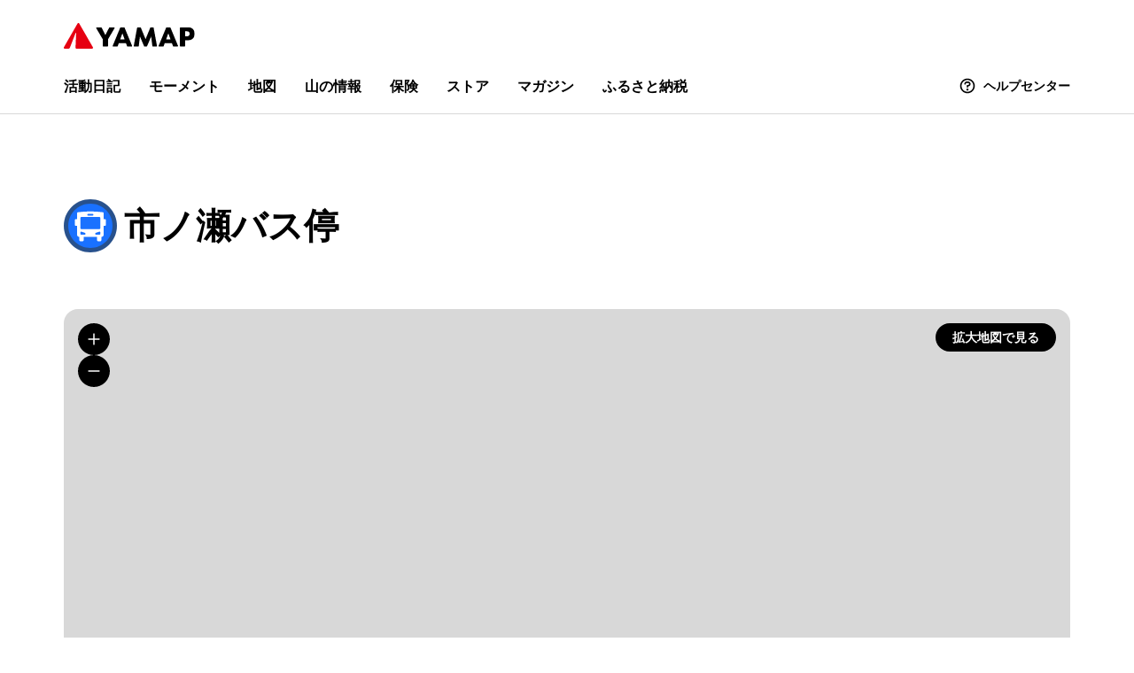

--- FILE ---
content_type: text/html; charset=utf-8
request_url: https://yamap.com/landmarks/70882
body_size: 32336
content:
<!DOCTYPE html><html lang="ja"><head><meta charSet="utf-8"/><meta name="format-detection" content="telephone=no"/><meta name="robots" content="max-image-preview:large"/><link rel="icon" type="image/x-icon" href="/favicon.ico"/><link rel="sitemap" href="/sitemap.xml.gz"/><link rel="canonical" href="https://yamap.com/landmarks/70882"/><title>市ノ瀬バス停（石川） | YAMAP / ヤマップ</title><meta name="description" content="No.1登山アプリYAMAP。オフラインの山中でも現在地を確認できる。最新のルート状況をはじめ、全国各地の登山情報を網羅。YAMAPであなたの登山はもっと楽しく、安全に。"/><meta name="og:description" content="No.1登山アプリYAMAP。オフラインの山中でも現在地を確認できる。最新のルート状況をはじめ、全国各地の登山情報を網羅。YAMAPであなたの登山はもっと楽しく、安全に。"/><meta property="og:site_name" content="YAMAP / ヤマップ"/><meta property="og:title" content="市ノ瀬バス停（石川） | YAMAP / ヤマップ"/><meta property="og:url" content="https://yamap.com/landmarks/70882"/><meta property="og:type" content="website"/><meta property="og:image" content="https://assets.yamap.com/images/ogp_new.png"/><meta name="twitter:card" content="summary_large_image"/><meta name="twitter:site" content="YAMAP / ヤマップ"/><meta name="twitter:creator" content="@yamap_inc"/><meta name="twitter:title" content="市ノ瀬バス停（石川） | YAMAP / ヤマップ"/><meta name="twitter:description" content="No.1登山アプリYAMAP。オフラインの山中でも現在地を確認できる。最新のルート状況をはじめ、全国各地の登山情報を網羅。YAMAPであなたの登山はもっと楽しく、安全に。"/><meta name="twitter:image" content="https://assets.yamap.com/images/ogp_new.png"/><meta name="viewport" content="width=device-width, initial-scale=1.0"/><meta name="next-head-count" content="21"/><link rel="preload" href="/_next/static/css/7a28a53f331a82c3.css" as="style"/><link rel="stylesheet" href="/_next/static/css/7a28a53f331a82c3.css" data-n-g=""/><link rel="preload" href="/_next/static/css/1fcfe72f7c26635c.css" as="style"/><link rel="stylesheet" href="/_next/static/css/1fcfe72f7c26635c.css" data-n-p=""/><noscript data-n-css=""></noscript><script defer="" nomodule="" src="/_next/static/chunks/polyfills-42372ed130431b0a.js"></script><script src="/_next/static/chunks/webpack-5b04db51d9a42a53.js" defer=""></script><script src="/_next/static/chunks/framework-45baa7a826916eaf.js" defer=""></script><script src="/_next/static/chunks/main-1f35df3112571d51.js" defer=""></script><script src="/_next/static/chunks/pages/_app-882d8820c9a48992.js" defer=""></script><script src="/_next/static/chunks/d94c0b71-f4cc0fb09ab8c7d7.js" defer=""></script><script src="/_next/static/chunks/9867-df0665391f818bb3.js" defer=""></script><script src="/_next/static/chunks/pages/landmarks/%5Bid%5D-69a01ccaef6addf3.js" defer=""></script><script src="/_next/static/HiwqyuN1qXuGq3zIgYsmK/_buildManifest.js" defer=""></script><script src="/_next/static/HiwqyuN1qXuGq3zIgYsmK/_ssgManifest.js" defer=""></script></head><body><div id="__next"><style data-emotion="css-global 1rfc79a">*,*::before,*::after{box-sizing:border-box;padding:0;margin:0;list-style-type:none;}html{font-size:62.5%;}body{font-family:"SF Pro",-apple-system,BlinkMacSystemFont,"Helvetica Neue",Helvetica,Arial,"Hiragino Kaku Gothic ProN","Hiragino Sans",Meiryo,sans-serif,system-ui;font-size:1.6rem;line-height:1.5;color:#222;background:white;}button{color:#222;background:transparent;}fieldset{min-width:0;padding:0.01em 0 0 0;margin:0;border:0;}legend{display:table;float:left;width:100%;padding:0;margin:0;}legend+*{clear:both;}:root{--scroll-y:0;}.fixed{position:fixed;top:var(--scroll-y);right:17px;left:0;width:100%;height:100%;overflow-y:hidden;-webkit-user-select:none;-webkit-user-select:none;-moz-user-select:none;-ms-user-select:none;user-select:none;}.fixed::-webkit-scrollbar{display:none;}</style><style data-emotion="css-global 19br3up">#nprogress{pointer-events:none;}#nprogress .bar{position:fixed;top:0;left:0;z-index:10000;width:100%;height:2px;background:#00a3fa;}#nprogress .peg{position:absolute;right:0;display:block;width:100px;height:100%;box-shadow:0 0 10px #00a3fa,0 0 5px #00a3fa;opacity:1;-webkit-transform:rotate(3deg) translate(0, -4px);-ms-transform:rotate(3deg) translate(0, -4px);-webkit-transform:rotate(3deg) translate(0, -4px);-moz-transform:rotate(3deg) translate(0, -4px);-ms-transform:rotate(3deg) translate(0, -4px);transform:rotate(3deg) translate(0, -4px);}.nprogress-custom-parent{position:relative;overflow:hidden;}.nprogress-custom-parent #nprogress .spinner,.nprogress-custom-parent #nprogress .bar{position:absolute;}@-webkit-keyframes nprogress-spinner{0%{-webkit-transform:rotate(0deg);}100%{-webkit-transform:rotate(360deg);}}@-webkit-keyframes nprogress-spinner{0%{-webkit-transform:rotate(0deg);-moz-transform:rotate(0deg);-ms-transform:rotate(0deg);transform:rotate(0deg);}100%{-webkit-transform:rotate(360deg);-moz-transform:rotate(360deg);-ms-transform:rotate(360deg);transform:rotate(360deg);}}@keyframes nprogress-spinner{0%{-webkit-transform:rotate(0deg);-moz-transform:rotate(0deg);-ms-transform:rotate(0deg);transform:rotate(0deg);}100%{-webkit-transform:rotate(360deg);-moz-transform:rotate(360deg);-ms-transform:rotate(360deg);transform:rotate(360deg);}}</style><style data-emotion="css 9mbayg">.css-9mbayg{display:-webkit-box;display:-webkit-flex;display:-ms-flexbox;display:flex;-webkit-flex-direction:column;-ms-flex-direction:column;flex-direction:column;min-height:100vh;}</style><div class="css-9mbayg"><style data-emotion="css 147q8x5">.css-147q8x5{position:relative;border-bottom:1px solid #d8d8d8;}</style><header data-global-header="true" class="css-147q8x5"><style data-emotion="css 34ymh6">.css-34ymh6{max-width:1200px;padding:5px 8px 5px 16px;margin:auto;}@media (min-width: 992px){.css-34ymh6{padding:20px 32px 18px;}}</style><div class="css-34ymh6"><style data-emotion="css 15myf6q">@media (min-width: 992px){.css-15myf6q{display:none;}}</style><div class="css-15myf6q"><style data-emotion="css 1x00dcl">.css-1x00dcl{display:-webkit-box;display:-webkit-flex;display:-ms-flexbox;display:flex;-webkit-align-items:center;-webkit-box-align:center;-ms-flex-align:center;align-items:center;-webkit-box-pack:justify;-webkit-justify-content:space-between;justify-content:space-between;}</style><div class="css-1x00dcl"><style data-emotion="css sml5bo">.css-sml5bo{font-size:inherit;}</style><div class="css-sml5bo"><a href="/"><style data-emotion="css 1go2whp">.css-1go2whp{width:auto;height:22px;}</style><style data-emotion="css 1o3x68s">.css-1o3x68s{height:auto;vertical-align:top;width:auto;height:22px;}</style><img src="/__v2__/images/logo_yamap.svg" decoding="async" loading="lazy" alt="YAMAP / ヤマップ" width="128" height="24" class="css-1o3x68s"/></a></div><style data-emotion="css 14vnpjy">.css-14vnpjy{display:-webkit-box;display:-webkit-flex;display:-ms-flexbox;display:flex;-webkit-align-items:center;-webkit-box-align:center;-ms-flex-align:center;align-items:center;}</style><div class="css-14vnpjy"><style data-emotion="css v7vapa">.css-v7vapa{margin-left:8px;background:none;}</style><style data-emotion="css 1iyeg5w">.css-1iyeg5w{-webkit-transition:opacity 0.1s ease-in;transition:opacity 0.1s ease-in;display:-webkit-box;display:-webkit-flex;display:-ms-flexbox;display:flex;-webkit-align-items:center;-webkit-box-align:center;-ms-flex-align:center;align-items:center;-webkit-box-pack:center;-ms-flex-pack:center;-webkit-justify-content:center;justify-content:center;padding:8px;color:#000000;background-color:#f0f0f0;border-radius:50%;margin-left:8px;background:none;}.css-1iyeg5w:hover{opacity:0.7;}.css-1iyeg5w[disabled]{opacity:1;}</style><a icon="search" aria-label="検索画面に移動する" class="css-1iyeg5w" href="/search/activities"><style data-emotion="css 10sm7rk">.css-10sm7rk{display:inline-block;-webkit-flex-shrink:0;-ms-flex-negative:0;flex-shrink:0;width:24px;height:24px;vertical-align:bottom;}</style><div class="css-10sm7rk"><style data-emotion="css qgg3ty">.css-qgg3ty{display:block;width:100%;height:auto;}</style><svg xmlns="http://www.w3.org/2000/svg" width="24" height="24" fill="none" viewBox="0 0 96 96" role="img" aria-hidden="true" class="css-qgg3ty"><path fill="currentColor" d="M86.8 81.2 68.7 63c4.6-5.8 7.3-13.1 7.3-21C76 23.3 60.7 8 42 8S8 23.3 8 42s15.3 34 34 34c7.9 0 15.2-2.7 21-7.3l18.1 18.1C82 87.6 83 88 84 88s2-.4 2.8-1.2c1.6-1.5 1.6-4.1 0-5.6ZM16 42c0-14.3 11.7-26 26-26s26 11.7 26 26-11.7 26-26 26-26-11.7-26-26Z"></path></svg></div></a><style data-emotion="css 1gayeuf">.css-1gayeuf{display:-webkit-box;display:-webkit-flex;display:-ms-flexbox;display:flex;-webkit-align-items:center;-webkit-box-align:center;-ms-flex-align:center;align-items:center;-webkit-box-pack:justify;-webkit-justify-content:space-between;justify-content:space-between;padding:8px;color:#000000;background:none;border:none;border-radius:50%;transition-duration:0.5s;transition-property:background-color,color;}.css-1gayeuf:hover{cursor:pointer;}.css-1gayeuf:disabled:hover{cursor:no-drop;opacity:1;}</style><button type="button" aria-label="メニューを開く" aria-controls="drawer" aria-expanded="false" class="css-1gayeuf"><div class="css-10sm7rk"><svg xmlns="http://www.w3.org/2000/svg" width="24" height="24" fill="none" viewBox="0 0 96 96" role="img" aria-hidden="true" class="css-qgg3ty"><path fill="currentColor" d="M20 28h56c2.2 0 4-1.8 4-4s-1.8-4-4-4H20c-2.2 0-4 1.8-4 4s1.8 4 4 4ZM76 68H20c-2.2 0-4 1.8-4 4s1.8 4 4 4h56c2.2 0 4-1.8 4-4s-1.8-4-4-4ZM76 44H20c-2.2 0-4 1.8-4 4s1.8 4 4 4h56c2.2 0 4-1.8 4-4s-1.8-4-4-4Z"></path></svg></div></button></div></div></div><style data-emotion="css 1h97kw4">@media (max-width: 991px){.css-1h97kw4{display:none;}}</style><div class="css-1h97kw4"><style data-emotion="css 1knbux5">.css-1knbux5{display:-webkit-box;display:-webkit-flex;display:-ms-flexbox;display:flex;-webkit-align-items:center;-webkit-box-align:center;-ms-flex-align:center;align-items:center;-webkit-box-pack:justify;-webkit-justify-content:space-between;justify-content:space-between;}</style><div class="css-1knbux5"><style data-emotion="css 10jt4k">.css-10jt4k{display:-webkit-box;display:-webkit-flex;display:-ms-flexbox;display:flex;-webkit-align-items:center;-webkit-box-align:center;-ms-flex-align:center;align-items:center;height:40px;font-size:inherit;}</style><div class="css-10jt4k"><a href="/"><style data-emotion="css cv1g1o">.css-cv1g1o{width:auto;height:29px;}</style><style data-emotion="css 1glfqls">.css-1glfqls{height:auto;vertical-align:top;width:auto;height:29px;}</style><img src="/__v2__/images/logo_yamap.svg" decoding="async" loading="lazy" alt="YAMAP / ヤマップ" width="128" height="24" class="css-1glfqls"/></a></div></div><style data-emotion="css 1gwykrb">.css-1gwykrb{display:none;}@media (min-width: 992px){.css-1gwykrb{display:block;margin-top:26px;}}</style><div class="css-1gwykrb"><style data-emotion="css uf1ume">.css-uf1ume{display:-webkit-box;display:-webkit-flex;display:-ms-flexbox;display:flex;-webkit-box-pack:justify;-webkit-justify-content:space-between;justify-content:space-between;}</style><nav class="css-uf1ume"><style data-emotion="css 1sg2lsz">.css-1sg2lsz{display:-webkit-box;display:-webkit-flex;display:-ms-flexbox;display:flex;-webkit-align-items:center;-webkit-box-align:center;-ms-flex-align:center;align-items:center;}</style><div class="css-1sg2lsz"><style data-emotion="css 1kutg1m">.css-1kutg1m:not(:first-of-type){margin-left:32px;}</style><div class="css-1kutg1m"><style data-emotion="css v7f7w3">.css-v7f7w3{-webkit-transition:opacity 0.1s ease-in;transition:opacity 0.1s ease-in;font-size:1.6rem;font-weight:bold;color:#000000;-webkit-text-decoration:none;text-decoration:none;}.css-v7f7w3:hover{opacity:0.7;}.css-v7f7w3[disabled]{opacity:1;}</style><a class="css-v7f7w3" href="/search/activities">活動日記</a></div><div class="css-1kutg1m"><a class="css-v7f7w3" href="/search/moments">モーメント</a></div><div class="css-1kutg1m"><a class="css-v7f7w3" href="/maps">地図</a></div><div class="css-1kutg1m"><a class="css-v7f7w3" href="/mountains">山の情報</a></div><div class="css-1kutg1m"><a href="/insurance?utm_source=yamap&amp;utm_medium=web_global_header&amp;utm_campaign=insurance" target="_blank" rel="noopener" class="css-v7f7w3">保険</a></div><div class="css-1kutg1m"><a href="https://store.yamap.com/?utm_source=yamap&amp;utm_medium=web_global_header" target="_blank" rel="noopener" class="css-v7f7w3">ストア</a></div><div class="css-1kutg1m"><a href="https://yamap.com/magazine" target="_blank" rel="noopener" class="css-v7f7w3">マガジン</a></div><div class="css-1kutg1m"><a href="https://furusato.yamap.com/?utm_source=yamap&amp;utm_medium=web&amp;utm_campaign=header" target="_blank" rel="noopener" class="css-v7f7w3">ふるさと納税</a></div></div><div><style data-emotion="css hb19fb">.css-hb19fb{-webkit-transition:opacity 0.1s ease-in;transition:opacity 0.1s ease-in;display:-webkit-box;display:-webkit-flex;display:-ms-flexbox;display:flex;-webkit-align-items:center;-webkit-box-align:center;-ms-flex-align:center;align-items:center;font-size:1.4rem;font-weight:bold;line-height:2.2rem;color:#000000;-webkit-text-decoration:none;text-decoration:none;}.css-hb19fb:hover{opacity:0.7;}.css-hb19fb[disabled]{opacity:1;}</style><a href="https://help.yamap.com/hc/ja" target="_blank" rel="noopener" class="css-hb19fb"><style data-emotion="css 1fc8vz0">.css-1fc8vz0{margin-right:8px;}</style><style data-emotion="css 2kj95d">.css-2kj95d{display:inline-block;-webkit-flex-shrink:0;-ms-flex-negative:0;flex-shrink:0;width:20px;height:20px;vertical-align:bottom;margin-right:8px;}</style><div class="css-2kj95d"><svg xmlns="http://www.w3.org/2000/svg" width="24" height="24" fill="none" viewBox="0 0 96 96" role="img" aria-hidden="true" class="css-qgg3ty"><path fill="currentColor" d="M48 8C25.9 8 8 25.9 8 48s17.9 40 40 40 40-17.9 40-40S70.1 8 48 8Zm0 72c-17.6 0-32-14.4-32-32s14.4-32 32-32 32 14.4 32 32-14.4 32-32 32Z"></path><path fill="currentColor" d="M48 74a6 6 0 1 0 0-12 6 6 0 0 0 0 12ZM51.7 24h-7.4C37 24 31 30 31 37.3c0 2.2 1.8 4 4 4s4-1.8 4-4c0-2.9 2.4-5.3 5.3-5.3h7.4c2.9 0 5.3 2.4 5.3 5.3s-2.4 5.3-5.3 5.3H48c-2.2 0-4 1.8-4 4V54c0 2.2 1.8 4 4 4s4-1.8 4-4v-3.4c7.2-.2 13-6.1 13-13.3C65 30 59 24 51.7 24Z"></path></svg></div>ヘルプセンター</a></div></nav></div></div></div></header><style data-emotion="css yp9swi">.css-yp9swi{-webkit-flex:1;-ms-flex:1;flex:1;}</style><main class="css-yp9swi"><style data-emotion="css 14pqab0">.css-14pqab0{max-width:1200px;padding-top:32px;padding-right:16px;padding-left:16px;margin:0 auto;padding-top:64px;padding-bottom:64px;}@media (min-width: 768px){.css-14pqab0{padding-top:48px;padding-right:32px;padding-left:32px;}}@media (min-width: 768px){.css-14pqab0{padding-top:96px;padding-bottom:96px;}}</style><div class="css-14pqab0"><style data-emotion="css 1e4ty9g">.css-1e4ty9g{font-size:2.4rem;font-weight:bold;line-height:1.2;color:#000;display:-webkit-box;display:-webkit-flex;display:-ms-flexbox;display:flex;-webkit-align-items:center;-webkit-box-align:center;-ms-flex-align:center;align-items:center;}@media (min-width: 768px){.css-1e4ty9g{font-size:4rem;}}</style><h1 class="css-1e4ty9g"><style data-emotion="css 1fnltwo">.css-1fnltwo{width:30px;height:30px;margin-right:8px;}@media (min-width: 768px){.css-1fnltwo{width:60px;height:60px;}}</style><img src="https://storage.yamap.com/owxy78rqhqb5j2zhs4e9z7gwsa5n" width="60" height="60" alt="バス停" class="css-1fnltwo"/>市ノ瀬バス停</h1><style data-emotion="css 1hqmj27">.css-1hqmj27{position:relative;z-index:1;height:257px;margin-top:40px;overflow:hidden;background-color:#d8d8d8;border-radius:16px;}@media (min-width: 768px){.css-1hqmj27{height:789px;margin-top:64px;}}</style><div class="css-1hqmj27"><style data-emotion="css-global 1xqp9wp">.maplibregl-popup-content{padding:16px;border-radius:10px;box-shadow:0 0 15px rgb(0 0 0 / 10%);}.maplibregl-ctrl-bottom-left,.maplibregl-ctrl-bottom-right{z-index:100!important;}.maplibregl-cooperative-gesture-screen{z-index:500;}a.maplibregl-ctrl-logo{background-image:url("data:image/svg+xml,%3Csvg width='88' height='23' viewBox='0 0 88 23' xmlns='http://www.w3.org/2000/svg' xmlns:xlink='http://www.w3.org/1999/xlink' fill-rule='evenodd'%3E%3Cdefs%3E%3Cpath id='logo' d='M11.5 2.25c5.105 0 9.25 4.145 9.25 9.25s-4.145 9.25-9.25 9.25-9.25-4.145-9.25-9.25 4.145-9.25 9.25-9.25zM6.997 15.983c-.051-.338-.828-5.802 2.233-8.873a4.395 4.395 0 013.13-1.28c1.27 0 2.49.51 3.39 1.42.91.9 1.42 2.12 1.42 3.39 0 1.18-.449 2.301-1.28 3.13C12.72 16.93 7 16 7 16l-.003-.017zM15.3 10.5l-2 .8-.8 2-.8-2-2-.8 2-.8.8-2 .8 2 2 .8z' /%3E%3Cpath id='text' d='M50.63 8c.13 0 .23.1.23.23V9c.7-.76 1.7-1.18 2.73-1.18 2.17 0 3.95 1.85 3.95 4.17s-1.77 4.19-3.94 4.19c-1.04 0-2.03-.43-2.74-1.18v3.77c0 .13-.1.23-.23.23h-1.4c-.13 0-.23-.1-.23-.23V8.23c0-.12.1-.23.23-.23h1.4zm-3.86.01c.01 0 .01 0 .01-.01.13 0 .22.1.22.22v7.55c0 .12-.1.23-.23.23h-1.4c-.13 0-.23-.1-.23-.23V15c-.7.76-1.69 1.19-2.73 1.19-2.17 0-3.94-1.87-3.94-4.19 0-2.32 1.77-4.19 3.94-4.19 1.03 0 2.02.43 2.73 1.18v-.75c0-.12.1-.23.23-.23h1.4zm26.375-.19a4.24 4.24 0 00-4.16 3.29c-.13.59-.13 1.19 0 1.77a4.233 4.233 0 004.17 3.3c2.35 0 4.26-1.87 4.26-4.19 0-2.32-1.9-4.17-4.27-4.17zM60.63 5c.13 0 .23.1.23.23v3.76c.7-.76 1.7-1.18 2.73-1.18 1.88 0 3.45 1.4 3.84 3.28.13.59.13 1.2 0 1.8-.39 1.88-1.96 3.29-3.84 3.29-1.03 0-2.02-.43-2.73-1.18v.77c0 .12-.1.23-.23.23h-1.4c-.13 0-.23-.1-.23-.23V5.23c0-.12.1-.23.23-.23h1.4zm-34 11h-1.4c-.13 0-.23-.11-.23-.23V8.22c.01-.13.1-.22.23-.22h1.4c.13 0 .22.11.23.22v.68c.5-.68 1.3-1.09 2.16-1.1h.03c1.09 0 2.09.6 2.6 1.55.45-.95 1.4-1.55 2.44-1.56 1.62 0 2.93 1.25 2.9 2.78l.03 5.2c0 .13-.1.23-.23.23h-1.41c-.13 0-.23-.11-.23-.23v-4.59c0-.98-.74-1.71-1.62-1.71-.8 0-1.46.7-1.59 1.62l.01 4.68c0 .13-.11.23-.23.23h-1.41c-.13 0-.23-.11-.23-.23v-4.59c0-.98-.74-1.71-1.62-1.71-.85 0-1.54.79-1.6 1.8v4.5c0 .13-.1.23-.23.23zm53.615 0h-1.61c-.04 0-.08-.01-.12-.03-.09-.06-.13-.19-.06-.28l2.43-3.71-2.39-3.65a.213.213 0 01-.03-.12c0-.12.09-.21.21-.21h1.61c.13 0 .24.06.3.17l1.41 2.37 1.4-2.37a.34.34 0 01.3-.17h1.6c.04 0 .08.01.12.03.09.06.13.19.06.28l-2.37 3.65 2.43 3.7c0 .05.01.09.01.13 0 .12-.09.21-.21.21h-1.61c-.13 0-.24-.06-.3-.17l-1.44-2.42-1.44 2.42a.34.34 0 01-.3.17zm-7.12-1.49c-1.33 0-2.42-1.12-2.42-2.51 0-1.39 1.08-2.52 2.42-2.52 1.33 0 2.42 1.12 2.42 2.51 0 1.39-1.08 2.51-2.42 2.52zm-19.865 0c-1.32 0-2.39-1.11-2.42-2.48v-.07c.02-1.38 1.09-2.49 2.4-2.49 1.32 0 2.41 1.12 2.41 2.51 0 1.39-1.07 2.52-2.39 2.53zm-8.11-2.48c-.01 1.37-1.09 2.47-2.41 2.47s-2.42-1.12-2.42-2.51c0-1.39 1.08-2.52 2.4-2.52 1.33 0 2.39 1.11 2.41 2.48l.02.08zm18.12 2.47c-1.32 0-2.39-1.11-2.41-2.48v-.06c.02-1.38 1.09-2.48 2.41-2.48s2.42 1.12 2.42 2.51c0 1.39-1.09 2.51-2.42 2.51z' /%3E%3C/defs%3E%3Cmask id='clip'%3E%3Crect x='0' y='0' width='100%25' height='100%25' fill='white' /%3E%3Cuse xlink:href='%23logo' /%3E%3Cuse xlink:href='%23text' /%3E%3C/mask%3E%3Cg id='outline' opacity='0.3' stroke='%23000' stroke-width='3'%3E%3Ccircle mask='url(%23clip)' cx='11.5' cy='11.5' r='9.25' /%3E%3Cuse xlink:href='%23text' mask='url(%23clip)' /%3E%3C/g%3E%3Cg id='fill' opacity='0.9' fill='%23fff' %3E%3Cuse xlink:href='%23logo' /%3E%3Cuse xlink:href='%23text' /%3E%3C/g%3E%3C/svg%3E%0A");}</style><style data-emotion="css 12khlxv">.css-12khlxv{position:relative;height:100%;}</style><div class="css-12khlxv"><style data-emotion="css 1oldv35">.css-1oldv35{position:relative;top:0;bottom:0;height:100%;}</style><div id="landmark-detail-map" class="css-1oldv35"></div><style data-emotion="css 1wwddj7">.css-1wwddj7{position:absolute;top:0;left:0;display:block;width:100%;height:100%;}@media (min-width: 768px){.css-1wwddj7{display:none;}}</style><a href="/maps/9921/trails" class="css-1wwddj7"></a><style data-emotion="css te5tn7">.css-te5tn7{position:absolute;top:0;left:0;width:100%;pointer-events:none;}</style><div class="css-te5tn7"><style data-emotion="css 1cu92i0">.css-1cu92i0{position:absolute;top:16px;left:16px;display:-webkit-box;display:-webkit-flex;display:-ms-flexbox;display:flex;-webkit-flex-direction:column;-ms-flex-direction:column;flex-direction:column;gap:16px;}</style><div class="css-1cu92i0"><style data-emotion="css 1rfxtzn">.css-1rfxtzn{display:-webkit-box;display:-webkit-flex;display:-ms-flexbox;display:flex;-webkit-flex-direction:column;-ms-flex-direction:column;flex-direction:column;gap:8px;pointer-events:none;}</style><div class="css-1rfxtzn"><style data-emotion="css 9a36tj">.css-9a36tj{pointer-events:all;font-weight:bold;color:#ffffff;background:#000000;border-color:#000000;width:-webkit-fit-content;width:-moz-fit-content;width:fit-content;}@media (max-width: 767px){.css-9a36tj{font-size:1.2rem;}}.css-9a36tj:hover{background-color:#4d4d4d;border-color:#4d4d4d;}.css-9a36tj:disabled{color:#ffffff;background:#d8d8d8;border:none;}.css-9a36tj:disabled:hover{cursor:no-drop;}</style><style data-emotion="css 194jeml">.css-194jeml{display:-webkit-box;display:-webkit-flex;display:-ms-flexbox;display:flex;-webkit-align-items:center;-webkit-box-align:center;-ms-flex-align:center;align-items:center;-webkit-box-pack:justify;-webkit-justify-content:space-between;justify-content:space-between;padding:8px;color:#000000;background:none;border:none;border-radius:50%;transition-duration:0.5s;transition-property:background-color,color;pointer-events:all;font-weight:bold;color:#ffffff;background:#000000;border-color:#000000;width:-webkit-fit-content;width:-moz-fit-content;width:fit-content;}.css-194jeml:hover{cursor:pointer;}.css-194jeml:disabled:hover{cursor:no-drop;opacity:1;}@media (max-width: 767px){.css-194jeml{font-size:1.2rem;}}.css-194jeml:hover{background-color:#4d4d4d;border-color:#4d4d4d;}.css-194jeml:disabled{color:#ffffff;background:#d8d8d8;border:none;}.css-194jeml:disabled:hover{cursor:no-drop;}</style><button type="button" aria-label="地図を拡大する" class="css-194jeml"><style data-emotion="css 3mac9x">.css-3mac9x{display:inline-block;-webkit-flex-shrink:0;-ms-flex-negative:0;flex-shrink:0;width:20px;height:20px;vertical-align:bottom;}</style><div class="css-3mac9x"><svg xmlns="http://www.w3.org/2000/svg" width="24" height="24" fill="none" viewBox="0 0 96 96" role="img" aria-hidden="true" class="css-qgg3ty"><path fill="currentColor" d="M76 44H52V20c0-2.2-1.8-4-4-4s-4 1.8-4 4v24H20c-2.2 0-4 1.8-4 4s1.8 4 4 4h24v24c0 2.2 1.8 4 4 4s4-1.8 4-4V52h24c2.2 0 4-1.8 4-4s-1.8-4-4-4Z"></path></svg></div></button><button type="button" aria-label="地図を縮小する" class="css-194jeml"><div class="css-3mac9x"><svg xmlns="http://www.w3.org/2000/svg" width="24" height="24" fill="none" viewBox="0 0 96 96" role="img" aria-hidden="true" class="css-qgg3ty"><path fill="currentColor" d="M76 52H20c-2.2 0-4-1.8-4-4s1.8-4 4-4h56c2.2 0 4 1.8 4 4s-1.8 4-4 4Z"></path></svg></div></button></div></div><style data-emotion="css 1977nfr">.css-1977nfr{position:absolute;top:16px;right:16px;display:-webkit-box;display:-webkit-flex;display:-ms-flexbox;display:flex;-webkit-flex-direction:column;-ms-flex-direction:column;flex-direction:column;gap:16px;}</style><div class="css-1977nfr"><style data-emotion="css st3xzx">.css-st3xzx{pointer-events:all;}@media (max-width: 767px){.css-st3xzx{font-size:1.2rem;}}@media (max-width: 767px){.css-st3xzx{display:none;}}</style><style data-emotion="css 1ock8zx">.css-1ock8zx{box-sizing:border-box;display:-webkit-box;display:-webkit-flex;display:-ms-flexbox;display:flex;-webkit-align-items:center;-webkit-box-align:center;-ms-flex-align:center;align-items:center;-webkit-box-pack:center;-ms-flex-pack:center;-webkit-justify-content:center;justify-content:center;padding:0 16px;font-weight:bold;-webkit-text-decoration:none;text-decoration:none;border-style:solid;border-radius:28px;transition-duration:0.5s;transition-property:color,background-color,border-color;font-weight:bold;color:#ffffff;background:#000000;border-color:#000000;height:32px;font-size:1.4rem;line-height:1.6rem;pointer-events:all;}.css-1ock8zx:hover{cursor:pointer;}.css-1ock8zx:hover{background-color:#4d4d4d;border-color:#4d4d4d;}.css-1ock8zx:disabled{color:#ffffff;background:#d8d8d8;border:none;}.css-1ock8zx:disabled:hover{cursor:no-drop;}@media (max-width: 767px){.css-1ock8zx{font-size:1.2rem;}}@media (max-width: 767px){.css-1ock8zx{display:none;}}</style><a href="/maps/9921/trails" class="css-1ock8zx">拡大地図で見る</a></div></div></div></div><style data-emotion="css 16c6g3y">.css-16c6g3y{margin-top:40px;}@media (min-width: 768px){.css-16c6g3y{margin-top:64px;}}</style><section class="css-16c6g3y"><header class="css-1knbux5"><style data-emotion="css 1l9fraz">.css-1l9fraz{font-size:2.4rem;font-weight:bold;line-height:1.2;color:#000;}@media (min-width: 768px){.css-1l9fraz{font-size:4rem;}}</style><h2 class="css-1l9fraz">このランドマークを通る活動日記</h2><style data-emotion="css 1cq4ad4">.css-1cq4ad4{-webkit-flex:0 0 auto;-ms-flex:0 0 auto;flex:0 0 auto;margin-left:8px;color:#25638f;-webkit-transition:color 0.1s ease-in;transition:color 0.1s ease-in;font-weight:bold;}.css-1cq4ad4:hover{color:#6792B1;}@media (min-width: 768px){.css-1cq4ad4{font-size:2rem;}}</style><a class="css-1cq4ad4" href="/search/activities?landmark=70882">すべて見る</a></header><style data-emotion="css ogva5d">.css-ogva5d{margin-top:32px;}@media (min-width: 768px){.css-ogva5d{margin-top:48px;}}</style><div class="css-ogva5d"><style data-emotion="css 5u116o">.css-5u116o{display:grid;grid-template-columns:minmax(0, 1fr);gap:32px;}@media (min-width: 768px){.css-5u116o{grid-template-columns:repeat(3, minmax(0, 1fr));}}@media (min-width: 992px){.css-5u116o{grid-template-columns:repeat(4, minmax(0, 1fr));}}</style><div class="css-5u116o"><article data-testid="activity-entry"><style data-emotion="css 76con8">.css-76con8{-webkit-transition:opacity 0.1s ease-in;transition:opacity 0.1s ease-in;position:relative;display:block;color:#fff;}.css-76con8:hover{opacity:0.7;}.css-76con8[disabled]{opacity:1;}</style><a href="/activities/44592329" class="css-76con8"><style data-emotion="css 4zzyhk">.css-4zzyhk{display:block;width:100%;aspect-ratio:4/3;object-fit:cover;background-color:#d8d8d8;border-radius:12px;}</style><style data-emotion="css kjzr73">.css-kjzr73{height:auto;vertical-align:top;display:block;width:100%;aspect-ratio:4/3;object-fit:cover;background-color:#d8d8d8;border-radius:12px;}</style><img src="https://cdn.yamap.co.jp/imgproxy/public/4-t0bSPhMQbbP9EBOpo5JQ-IItuISXlvP8rHduBJamk/rs:fill:736:552/q:60/aHR0cHM6Ly9zMy1h/cC1ub3J0aGVhc3Qt/MS5hbWF6b25hd3Mu/Y29tL2ltYWdlMi55/YW1hcC5jby5qcC9w/cm9kdWN0aW9uL2Qw/YjBhNWQ0LWMzMmQt/NDVmMC1hY2UzLTRh/OWU5NTczYTFlMQ" decoding="async" loading="lazy" alt="" srcSet="https://cdn.yamap.co.jp/imgproxy/public/AKpO-508gJoViM2IB6_4EzJq1tjqQXg47P3jGcH6KyY/rs:fill:260:195/q:60/aHR0cHM6Ly9zMy1h/cC1ub3J0aGVhc3Qt/MS5hbWF6b25hd3Mu/Y29tL2ltYWdlMi55/YW1hcC5jby5qcC9w/cm9kdWN0aW9uL2Qw/YjBhNWQ0LWMzMmQt/NDVmMC1hY2UzLTRh/OWU5NTczYTFlMQ 260w, https://cdn.yamap.co.jp/imgproxy/public/4-t0bSPhMQbbP9EBOpo5JQ-IItuISXlvP8rHduBJamk/rs:fill:736:552/q:60/aHR0cHM6Ly9zMy1h/cC1ub3J0aGVhc3Qt/MS5hbWF6b25hd3Mu/Y29tL2ltYWdlMi55/YW1hcC5jby5qcC9w/cm9kdWN0aW9uL2Qw/YjBhNWQ0LWMzMmQt/NDVmMC1hY2UzLTRh/OWU5NTczYTFlMQ 736w" sizes="(max-width: 768px) 768px, 260px" class="css-kjzr73"/><style data-emotion="css ib0cwb">.css-ib0cwb{position:absolute;right:8px;bottom:8px;}</style><div class="css-ib0cwb"><style data-emotion="css qgq83i">.css-qgq83i{display:-webkit-box;display:-webkit-flex;display:-ms-flexbox;display:flex;gap:4px;-webkit-align-items:center;-webkit-box-align:center;-ms-flex-align:center;align-items:center;-webkit-box-pack:end;-ms-flex-pack:end;-webkit-justify-content:flex-end;justify-content:flex-end;margin-bottom:4px;}</style><div class="css-qgq83i"><style data-emotion="css 1daphfi">.css-1daphfi{display:-webkit-box;display:-webkit-flex;display:-ms-flexbox;display:flex;-webkit-align-items:center;-webkit-box-align:center;-ms-flex-align:center;align-items:center;height:20px;padding:2px 8px;font-size:1.2rem;line-height:1;background-color:rgba(0, 0, 0, 0.6);border-radius:10px;}</style><div data-testid="emoji-count" class="css-1daphfi"><style data-emotion="css 10scxvy">.css-10scxvy{margin-right:4px;}</style><style data-emotion="css 1gyaro2">.css-1gyaro2{display:inline-block;-webkit-flex-shrink:0;-ms-flex-negative:0;flex-shrink:0;width:14px;height:14px;vertical-align:bottom;margin-right:4px;}</style><div class="css-1gyaro2"><svg xmlns="http://www.w3.org/2000/svg" width="24" height="24" fill="none" viewBox="0 0 96 96" role="img" aria-hidden="true" class="css-qgg3ty"><path fill-rule="evenodd" clip-rule="evenodd" d="M88 48C88 70.0914 70.0914 88 48 88C25.9086 88 8 70.0914 8 48C8 25.9086 25.9086 8 48 8C70.0914 8 88 25.9086 88 48ZM71 41C71 44.31 68.31 47 65 47C61.69 47 59 44.31 59 41C59 37.69 61.69 35 65 35C68.31 35 71 37.69 71 41ZM31 47C34.31 47 37 44.31 37 41C37 37.69 34.31 35 31 35C27.69 35 25 37.69 25 41C25 44.31 27.69 47 31 47ZM36 56.5C36 54.3 37.8 52.5 40 52.5H56C58.2 52.5 60 54.3 60 56.5C60 61.3 56.8 68.5 48 68.5C39.2 68.5 36 61.3 36 56.5Z" fill="white"></path></svg></div><style data-emotion="css 1xxe9l9">.css-1xxe9l9{font-weight:bold;}</style><span class="css-1xxe9l9"><style data-emotion="css 9vj3l">.css-9vj3l{position:fixed!important;top:0!important;left:0!important;display:block!important;width:4px!important;height:4px!important;padding:0!important;margin:0!important;overflow:hidden!important;visibility:visible!important;border:none!important;opacity:0!important;}</style><span class="css-9vj3l">もらった絵文字</span>136</span></div><div data-testid="photo-count" class="css-1daphfi"><div class="css-1gyaro2"><svg xmlns="http://www.w3.org/2000/svg" width="24" height="24" fill="none" viewBox="0 0 96 96" role="img" aria-hidden="true" class="css-qgg3ty"><path fill="currentColor" d="M48 64c7.18 0 13-5.82 13-13s-5.82-13-13-13-13 5.82-13 13 5.82 13 13 13Z"></path><path fill="currentColor" d="M76 24h-5.9l-4.4-6.7c-2.2-3.3-6-5.3-10-5.3H40.3c-4 0-7.8 2-10 5.3L25.9 24H20c-6.6 0-12 5.4-12 12v36c0 6.6 5.4 12 12 12h56c6.6 0 12-5.4 12-12V36c0-6.6-5.4-12-12-12ZM48 72c-11.6 0-21-9.4-21-21s9.4-21 21-21 21 9.4 21 21-9.4 21-21 21Z"></path></svg></div><span class="css-1xxe9l9"><span class="css-9vj3l">写真</span>45<span class="css-9vj3l">枚</span></span></div></div><style data-emotion="css 16xz5z7">.css-16xz5z7{display:-webkit-box;display:-webkit-flex;display:-ms-flexbox;display:flex;-webkit-align-items:center;-webkit-box-align:center;-ms-flex-align:center;align-items:center;height:20px;padding:2px 8px;font-size:1.2rem;line-height:1;white-space:nowrap;background-color:rgba(0, 0, 0, 0.6);border-radius:10px;}</style><div class="css-16xz5z7"><style data-emotion="css 1xljk88">.css-1xljk88{display:-webkit-inline-box;display:-webkit-inline-flex;display:-ms-inline-flexbox;display:inline-flex;-webkit-align-items:center;-webkit-box-align:center;-ms-flex-align:center;align-items:center;}.css-1xljk88:not(:first-of-type){margin-left:8px;}</style><span class="css-1xljk88"><style data-emotion="css 14bnqh7">.css-14bnqh7{display:inline-block;-webkit-flex-shrink:0;-ms-flex-negative:0;flex-shrink:0;width:12px;height:12px;vertical-align:bottom;margin-right:4px;}</style><div class="css-14bnqh7"><svg xmlns="http://www.w3.org/2000/svg" width="24" height="24" fill="none" viewBox="0 0 96 96" role="img" aria-hidden="true" class="css-qgg3ty"><path fill="currentColor" d="M52 20.2V16h4c2.2 0 4-1.8 4-4s-1.8-4-4-4H40c-2.2 0-4 1.8-4 4s1.8 4 4 4h4v4.2c-16.9 2-30 16.4-30 33.8 0 18.7 15.3 34 34 34s34-15.3 34-34c0-17.4-13.1-31.8-30-33.8ZM52 54c0 1.7-1.1 3.2-2.7 3.8l-15 5c-.5.1-.9.2-1.3.2-1.7 0-3.2-1.1-3.8-2.7-.7-2.1.4-4.4 2.5-5.1L44 51.1V34.7c0-2.2 1.8-4 4-4s4 1.8 4 4V54Z"></path></svg></div><span class="css-1xxe9l9">16:19</span></span><span class="css-1xljk88"><div class="css-14bnqh7"><svg xmlns="http://www.w3.org/2000/svg" width="24" height="24" fill="none" viewBox="0 0 96 96" role="img" aria-hidden="true" class="css-qgg3ty"><path fill="currentColor" d="M70.6 60c-3 0-5.5 1.6-6.9 4H54c-5.5 0-10 4.5-10 10 0 1.1-.9 2-2 2h-9.7c-1.4-2.4-4-4-6.9-4-4.4 0-8 3.6-8 8s3.6 8 8 8c3 0 5.5-1.6 6.9-4H42c5.5 0 10-4.5 10-10 0-1.1.9-2 2-2h9.7c1.4 2.4 4 4 6.9 4 4.4 0 8-3.6 8-8s-3.6-8-8-8ZM25.4 20C15.8 20 8 27.8 8 37.4v1c0 3.2.9 6.3 2.5 9l11.1 18.5c1.8 2.9 6 2.9 7.7 0l11.1-18.5c1.6-2.7 2.5-5.8 2.5-9v-1c0-9.6-7.8-17.4-17.5-17.4Zm0 24.8c-4.1 0-7.4-3.3-7.4-7.4 0-4.1 3.3-7.4 7.4-7.4 4.1 0 7.4 3.3 7.4 7.4 0 4.1-3.3 7.4-7.4 7.4ZM70.6 8C61 8 53.2 15.8 53.2 25.4v1c0 3.2.9 6.3 2.5 9l11.1 18.5c1.8 2.9 6 2.9 7.7 0l11.1-18.5c1.6-2.7 2.5-5.8 2.5-9v-1C88 15.8 80.2 8 70.6 8Zm0 24.9c-4.1 0-7.4-3.3-7.4-7.4 0-4.1 3.3-7.4 7.4-7.4 4.1 0 7.4 3.3 7.4 7.4 0 4-3.3 7.4-7.4 7.4Z"></path></svg></div><span class="css-1xxe9l9">42.5 km</span></span><span class="css-1xljk88"><div class="css-14bnqh7"><svg xmlns="http://www.w3.org/2000/svg" width="24" height="24" fill="none" viewBox="0 0 96 96" role="img" aria-hidden="true" class="css-qgg3ty"><path fill="currentColor" d="m82.8 25.2-12-12c-.2-.2-.4-.4-.6-.5-.1-.1-.2-.1-.3-.2-.1-.1-.2-.1-.4-.2-.1-.1-.3-.1-.4-.1-.1 0-.2-.1-.3-.1-.5-.1-1.1-.1-1.6 0-.1 0-.2.1-.3.1-.1 0-.3.1-.4.1-.1.1-.3.1-.4.2-.1.1-.2.1-.3.2-.2.1-.4.3-.6.5l-12 12c-1.6 1.6-1.6 4.1 0 5.7 1.6 1.6 4.1 1.6 5.7 0l5.2-5.2V44c0 2.2-1.8 4-4 4h-12c-6.6 0-12 5.4-12 12v12c0 2.2-1.8 4-4 4h-16c-2.2 0-4 1.8-4 4s1.8 4 4 4h16c6.6 0 12-5.4 12-12V60c0-2.2 1.8-4 4-4h12c6.6 0 12-5.4 12-12V25.7l5.2 5.2c.8.8 1.8 1.2 2.8 1.2 1 0 2-.4 2.8-1.2 1.5-1.6 1.5-4.2-.1-5.7Z"></path></svg></div><span class="css-1xxe9l9">2645 m</span></span></div></div></a><style data-emotion="css 1s4vgyd">.css-1s4vgyd{margin-top:8px;}</style><div class="css-1s4vgyd"><style data-emotion="css m9icgg">.css-m9icgg{overflow:hidden;text-overflow:ellipsis;white-space:nowrap;font-size:1.8rem;font-weight:bold;line-height:1.4;}</style><h3 class="css-m9icgg"><style data-emotion="css 1pla16">.css-1pla16{-webkit-transition:opacity 0.1s ease-in;transition:opacity 0.1s ease-in;color:#cf0010;-webkit-text-decoration:none;text-decoration:none;color:#000;}.css-1pla16:hover{opacity:0.7;}.css-1pla16[disabled]{opacity:1;}</style><a href="/activities/44592329" class="css-1pla16">雪山初テント泊</a></h3><style data-emotion="css 1uy0l6v">.css-1uy0l6v{overflow:hidden;text-overflow:ellipsis;white-space:nowrap;margin-top:4px;font-size:1.2rem;line-height:1.4;color:#757575;}@media (min-width: 992px){.css-1uy0l6v{font-size:1.4rem;}}</style><p class="css-1uy0l6v">白山・別山・銚子ヶ峰<!-- -->(岐阜,福井,石川)</p><style data-emotion="css 1oi95vk">.css-1oi95vk{display:-webkit-box;display:-webkit-flex;display:-ms-flexbox;display:flex;-webkit-align-items:center;-webkit-box-align:center;-ms-flex-align:center;align-items:center;padding:2px 0;margin-top:4px;color:#757575;}</style><p class="css-1oi95vk"><style data-emotion="css 125iqyy">.css-125iqyy{overflow:hidden;text-overflow:ellipsis;white-space:nowrap;font-size:1.2rem;line-height:1;}@media (min-width: 992px){.css-125iqyy{font-size:1.4rem;}}</style><span class="css-125iqyy">2025.11.23 (日)</span><style data-emotion="css 1ft65kl">.css-1ft65kl{display:-webkit-box;display:-webkit-flex;display:-ms-flexbox;display:flex;-webkit-align-items:center;-webkit-box-align:center;-ms-flex-align:center;align-items:center;height:20px;padding:2px 8px;margin-left:4px;font-size:1.2rem;line-height:1;background-color:#f0f0f0;border-radius:10px;}</style><span class="css-1ft65kl">2 日間</span></p><style data-emotion="css jsxxy6">.css-jsxxy6{margin-top:4px;}</style><div class="css-jsxxy6"><style data-emotion="css 1b6cm59">.css-1b6cm59{-webkit-transition:opacity 0.1s ease-in;transition:opacity 0.1s ease-in;display:-webkit-inline-box;display:-webkit-inline-flex;display:-ms-inline-flexbox;display:inline-flex;-webkit-align-items:center;-webkit-box-align:center;-ms-flex-align:center;align-items:center;max-width:100%;color:#000;-webkit-text-decoration:none;text-decoration:none;}.css-1b6cm59:hover{opacity:0.7;}.css-1b6cm59[disabled]{opacity:1;}</style><a class="css-1b6cm59" href="/users/4323336"><style data-emotion="css 7fol4h">.css-7fol4h{position:relative;background-color:#d8d8d8;border-radius:50%;}</style><div class="css-7fol4h" data-testid="avatar" style="width:32px;height:32px"><style data-emotion="css 1svp338">.css-1svp338{border-radius:50%;}</style><style data-emotion="css 6xe14w">.css-6xe14w{height:auto;vertical-align:top;border-radius:50%;}</style><img src="https://cdn.yamap.co.jp/imgproxy/public/mQN2xVbfipSqCuTAHCvuxxscD4OYQAi-xwas4wxhPk4/rs:fill:336:336/aHR0cHM6Ly9zMy1h/cC1ub3J0aGVhc3Qt/MS5hbWF6b25hd3Mu/Y29tL2ltYWdlMi55/YW1hcC5jby5qcC9w/cm9kdWN0aW9uLzNi/MTAxMzk1LTUyODAt/NGU1Mi04MmQ5LWQz/Y2YwYzcyYTQzZA" decoding="async" loading="lazy" alt="ヨコっちょ" width="32" height="32" class="css-6xe14w"/></div><style data-emotion="css vi8wj4">.css-vi8wj4{overflow:hidden;text-overflow:ellipsis;white-space:nowrap;margin-left:8px;font-size:1.3rem;line-height:1.4;color:#000;}</style><div class="css-vi8wj4">ヨコっちょ</div><style data-emotion="css 1sguh2d">.css-1sguh2d{margin-left:4px;}</style><style data-emotion="css 1rncyas">.css-1rncyas{display:inline-block;-webkit-flex-shrink:0;-ms-flex-negative:0;flex-shrink:0;width:16px;height:16px;vertical-align:bottom;margin-left:4px;}</style><div aria-label="プレミアムユーザー" data-testid="UserTypeMark" class="css-1rncyas"><svg xmlns="http://www.w3.org/2000/svg" width="24" height="24" fill="none" viewBox="0 0 96 96" role="img" aria-hidden="true" class="css-qgg3ty"><path d="M64 8H32C18.8 8 8 18.8 8 32V64C8 77.2 18.8 88 32 88H64C77.2 88 88 77.2 88 64V32C88 18.8 77.2 8 64 8ZM80 64C80 72.8 72.8 80 64 80H32C23.2 80 16 72.8 16 64V32C16 23.2 23.2 16 32 16H64C72.8 16 80 23.2 80 32V64Z" fill="currentColor"></path><path d="M51.1 26H33.4C32.6 26 32 26.6 32 27.4V68.5C32 69.3 32.6 69.9 33.4 69.9H42.4C43.2 69.9 43.8 69.3 43.8 68.5V55.5H51.1C60.2 55.5 65.8 49.9 65.8 40.8C65.8 31.7 60.3 26 51.1 26ZM48.7 46.5H43.9V35H48.7C52.2 35 54.4 37.2 54.4 40.7C54.4 44.3 52.3 46.5 48.7 46.5Z" fill="currentColor"></path></svg></div></a></div></div></article><article data-testid="activity-entry"><a href="/activities/44521257" class="css-76con8"><img src="https://cdn.yamap.co.jp/imgproxy/public/broAR_8zdrEO7ZAQYW8XjlELrqWyR8kuGS36o2kA7tc/rs:fill:736:552/q:60/aHR0cHM6Ly9zMy1h/cC1ub3J0aGVhc3Qt/MS5hbWF6b25hd3Mu/Y29tL2ltYWdlMi55/YW1hcC5jby5qcC9w/cm9kdWN0aW9uLzVk/ODVhNzM2LWVkMTYt/NDUwYi05MjgxLWQy/ODE3OGIzODAzOQ" decoding="async" loading="lazy" alt="" srcSet="https://cdn.yamap.co.jp/imgproxy/public/45PuoYdGMCXsy-vm4lFNRcp7OV_-F61IhZMW56wROXw/rs:fill:260:195/q:60/aHR0cHM6Ly9zMy1h/cC1ub3J0aGVhc3Qt/MS5hbWF6b25hd3Mu/Y29tL2ltYWdlMi55/YW1hcC5jby5qcC9w/cm9kdWN0aW9uLzVk/ODVhNzM2LWVkMTYt/NDUwYi05MjgxLWQy/ODE3OGIzODAzOQ 260w, https://cdn.yamap.co.jp/imgproxy/public/broAR_8zdrEO7ZAQYW8XjlELrqWyR8kuGS36o2kA7tc/rs:fill:736:552/q:60/aHR0cHM6Ly9zMy1h/cC1ub3J0aGVhc3Qt/MS5hbWF6b25hd3Mu/Y29tL2ltYWdlMi55/YW1hcC5jby5qcC9w/cm9kdWN0aW9uLzVk/ODVhNzM2LWVkMTYt/NDUwYi05MjgxLWQy/ODE3OGIzODAzOQ 736w" sizes="(max-width: 768px) 768px, 260px" class="css-kjzr73"/><div class="css-ib0cwb"><div class="css-qgq83i"><div data-testid="emoji-count" class="css-1daphfi"><div class="css-1gyaro2"><svg xmlns="http://www.w3.org/2000/svg" width="24" height="24" fill="none" viewBox="0 0 96 96" role="img" aria-hidden="true" class="css-qgg3ty"><path fill-rule="evenodd" clip-rule="evenodd" d="M88 48C88 70.0914 70.0914 88 48 88C25.9086 88 8 70.0914 8 48C8 25.9086 25.9086 8 48 8C70.0914 8 88 25.9086 88 48ZM71 41C71 44.31 68.31 47 65 47C61.69 47 59 44.31 59 41C59 37.69 61.69 35 65 35C68.31 35 71 37.69 71 41ZM31 47C34.31 47 37 44.31 37 41C37 37.69 34.31 35 31 35C27.69 35 25 37.69 25 41C25 44.31 27.69 47 31 47ZM36 56.5C36 54.3 37.8 52.5 40 52.5H56C58.2 52.5 60 54.3 60 56.5C60 61.3 56.8 68.5 48 68.5C39.2 68.5 36 61.3 36 56.5Z" fill="white"></path></svg></div><span class="css-1xxe9l9"><span class="css-9vj3l">もらった絵文字</span>5</span></div><div data-testid="photo-count" class="css-1daphfi"><div class="css-1gyaro2"><svg xmlns="http://www.w3.org/2000/svg" width="24" height="24" fill="none" viewBox="0 0 96 96" role="img" aria-hidden="true" class="css-qgg3ty"><path fill="currentColor" d="M48 64c7.18 0 13-5.82 13-13s-5.82-13-13-13-13 5.82-13 13 5.82 13 13 13Z"></path><path fill="currentColor" d="M76 24h-5.9l-4.4-6.7c-2.2-3.3-6-5.3-10-5.3H40.3c-4 0-7.8 2-10 5.3L25.9 24H20c-6.6 0-12 5.4-12 12v36c0 6.6 5.4 12 12 12h56c6.6 0 12-5.4 12-12V36c0-6.6-5.4-12-12-12ZM48 72c-11.6 0-21-9.4-21-21s9.4-21 21-21 21 9.4 21 21-9.4 21-21 21Z"></path></svg></div><span class="css-1xxe9l9"><span class="css-9vj3l">写真</span>7<span class="css-9vj3l">枚</span></span></div></div><div class="css-16xz5z7"><span class="css-1xljk88"><div class="css-14bnqh7"><svg xmlns="http://www.w3.org/2000/svg" width="24" height="24" fill="none" viewBox="0 0 96 96" role="img" aria-hidden="true" class="css-qgg3ty"><path fill="currentColor" d="M52 20.2V16h4c2.2 0 4-1.8 4-4s-1.8-4-4-4H40c-2.2 0-4 1.8-4 4s1.8 4 4 4h4v4.2c-16.9 2-30 16.4-30 33.8 0 18.7 15.3 34 34 34s34-15.3 34-34c0-17.4-13.1-31.8-30-33.8ZM52 54c0 1.7-1.1 3.2-2.7 3.8l-15 5c-.5.1-.9.2-1.3.2-1.7 0-3.2-1.1-3.8-2.7-.7-2.1.4-4.4 2.5-5.1L44 51.1V34.7c0-2.2 1.8-4 4-4s4 1.8 4 4V54Z"></path></svg></div><span class="css-1xxe9l9">09:30</span></span><span class="css-1xljk88"><div class="css-14bnqh7"><svg xmlns="http://www.w3.org/2000/svg" width="24" height="24" fill="none" viewBox="0 0 96 96" role="img" aria-hidden="true" class="css-qgg3ty"><path fill="currentColor" d="M70.6 60c-3 0-5.5 1.6-6.9 4H54c-5.5 0-10 4.5-10 10 0 1.1-.9 2-2 2h-9.7c-1.4-2.4-4-4-6.9-4-4.4 0-8 3.6-8 8s3.6 8 8 8c3 0 5.5-1.6 6.9-4H42c5.5 0 10-4.5 10-10 0-1.1.9-2 2-2h9.7c1.4 2.4 4 4 6.9 4 4.4 0 8-3.6 8-8s-3.6-8-8-8ZM25.4 20C15.8 20 8 27.8 8 37.4v1c0 3.2.9 6.3 2.5 9l11.1 18.5c1.8 2.9 6 2.9 7.7 0l11.1-18.5c1.6-2.7 2.5-5.8 2.5-9v-1c0-9.6-7.8-17.4-17.5-17.4Zm0 24.8c-4.1 0-7.4-3.3-7.4-7.4 0-4.1 3.3-7.4 7.4-7.4 4.1 0 7.4 3.3 7.4 7.4 0 4.1-3.3 7.4-7.4 7.4ZM70.6 8C61 8 53.2 15.8 53.2 25.4v1c0 3.2.9 6.3 2.5 9l11.1 18.5c1.8 2.9 6 2.9 7.7 0l11.1-18.5c1.6-2.7 2.5-5.8 2.5-9v-1C88 15.8 80.2 8 70.6 8Zm0 24.9c-4.1 0-7.4-3.3-7.4-7.4 0-4.1 3.3-7.4 7.4-7.4 4.1 0 7.4 3.3 7.4 7.4 0 4-3.3 7.4-7.4 7.4Z"></path></svg></div><span class="css-1xxe9l9">36.6 km</span></span><span class="css-1xljk88"><div class="css-14bnqh7"><svg xmlns="http://www.w3.org/2000/svg" width="24" height="24" fill="none" viewBox="0 0 96 96" role="img" aria-hidden="true" class="css-qgg3ty"><path fill="currentColor" d="m82.8 25.2-12-12c-.2-.2-.4-.4-.6-.5-.1-.1-.2-.1-.3-.2-.1-.1-.2-.1-.4-.2-.1-.1-.3-.1-.4-.1-.1 0-.2-.1-.3-.1-.5-.1-1.1-.1-1.6 0-.1 0-.2.1-.3.1-.1 0-.3.1-.4.1-.1.1-.3.1-.4.2-.1.1-.2.1-.3.2-.2.1-.4.3-.6.5l-12 12c-1.6 1.6-1.6 4.1 0 5.7 1.6 1.6 4.1 1.6 5.7 0l5.2-5.2V44c0 2.2-1.8 4-4 4h-12c-6.6 0-12 5.4-12 12v12c0 2.2-1.8 4-4 4h-16c-2.2 0-4 1.8-4 4s1.8 4 4 4h16c6.6 0 12-5.4 12-12V60c0-2.2 1.8-4 4-4h12c6.6 0 12-5.4 12-12V25.7l5.2 5.2c.8.8 1.8 1.2 2.8 1.2 1 0 2-.4 2.8-1.2 1.5-1.6 1.5-4.2-.1-5.7Z"></path></svg></div><span class="css-1xxe9l9">1901 m</span></span></div></div></a><div class="css-1s4vgyd"><h3 class="css-m9icgg"><a href="/activities/44521257" class="css-1pla16">白山・別山・銚子ヶ峰-2025-11-23</a></h3><p class="css-1uy0l6v">白山・別山・銚子ヶ峰<!-- -->(岐阜,福井,石川)</p><p class="css-1oi95vk"><span class="css-125iqyy">2025.11.23 (日)</span><span class="css-1ft65kl">日帰り</span></p><div class="css-jsxxy6"><a class="css-1b6cm59" href="/users/3044761"><div class="css-7fol4h" data-testid="avatar" style="width:32px;height:32px"><img src="https://cdn.yamap.co.jp/imgproxy/public/kHeyjE2icGkoFLf9Gz5Qh5L15LRGkri0ruLGuN-pcXo/rs:fill:336:336/aHR0cHM6Ly9zMy1h/cC1ub3J0aGVhc3Qt/MS5hbWF6b25hd3Mu/Y29tL2ltYWdlMi55/YW1hcC5jby5qcC9w/cm9kdWN0aW9uLzlh/YjFlY2M1LTVjZDAt/NGJiOC1hODhiLTM5/YTlhOGYzN2Y3NQ" decoding="async" loading="lazy" alt="晃太" width="32" height="32" class="css-6xe14w"/></div><div class="css-vi8wj4">晃太</div><div aria-label="プレミアムユーザー" data-testid="UserTypeMark" class="css-1rncyas"><svg xmlns="http://www.w3.org/2000/svg" width="24" height="24" fill="none" viewBox="0 0 96 96" role="img" aria-hidden="true" class="css-qgg3ty"><path d="M64 8H32C18.8 8 8 18.8 8 32V64C8 77.2 18.8 88 32 88H64C77.2 88 88 77.2 88 64V32C88 18.8 77.2 8 64 8ZM80 64C80 72.8 72.8 80 64 80H32C23.2 80 16 72.8 16 64V32C16 23.2 23.2 16 32 16H64C72.8 16 80 23.2 80 32V64Z" fill="currentColor"></path><path d="M51.1 26H33.4C32.6 26 32 26.6 32 27.4V68.5C32 69.3 32.6 69.9 33.4 69.9H42.4C43.2 69.9 43.8 69.3 43.8 68.5V55.5H51.1C60.2 55.5 65.8 49.9 65.8 40.8C65.8 31.7 60.3 26 51.1 26ZM48.7 46.5H43.9V35H48.7C52.2 35 54.4 37.2 54.4 40.7C54.4 44.3 52.3 46.5 48.7 46.5Z" fill="currentColor"></path></svg></div></a></div></div></article><article data-testid="activity-entry"><a href="/activities/44435140" class="css-76con8"><img src="https://cdn.yamap.co.jp/imgproxy/public/toEBqdh_Ey4KXESzOj669hubxptDCIWa9DohjXiwJ50/rs:fill:736:552/q:60/aHR0cHM6Ly9zMy1h/cC1ub3J0aGVhc3Qt/MS5hbWF6b25hd3Mu/Y29tL2ltYWdlMi55/YW1hcC5jby5qcC9w/cm9kdWN0aW9uL2Zm/NTFmZGQxLWZlZjYt/NGU2ZS1iN2MzLTlm/NDhlOTYyNzhkNw" decoding="async" loading="lazy" alt="" srcSet="https://cdn.yamap.co.jp/imgproxy/public/qxmq3-UVDRkBsfxd88sOSUYKuL_J1F8q11VDE89LyLY/rs:fill:260:195/q:60/aHR0cHM6Ly9zMy1h/cC1ub3J0aGVhc3Qt/MS5hbWF6b25hd3Mu/Y29tL2ltYWdlMi55/YW1hcC5jby5qcC9w/cm9kdWN0aW9uL2Zm/NTFmZGQxLWZlZjYt/NGU2ZS1iN2MzLTlm/NDhlOTYyNzhkNw 260w, https://cdn.yamap.co.jp/imgproxy/public/toEBqdh_Ey4KXESzOj669hubxptDCIWa9DohjXiwJ50/rs:fill:736:552/q:60/aHR0cHM6Ly9zMy1h/cC1ub3J0aGVhc3Qt/MS5hbWF6b25hd3Mu/Y29tL2ltYWdlMi55/YW1hcC5jby5qcC9w/cm9kdWN0aW9uL2Zm/NTFmZGQxLWZlZjYt/NGU2ZS1iN2MzLTlm/NDhlOTYyNzhkNw 736w" sizes="(max-width: 768px) 768px, 260px" class="css-kjzr73"/><div class="css-ib0cwb"><div class="css-qgq83i"><div data-testid="emoji-count" class="css-1daphfi"><div class="css-1gyaro2"><svg xmlns="http://www.w3.org/2000/svg" width="24" height="24" fill="none" viewBox="0 0 96 96" role="img" aria-hidden="true" class="css-qgg3ty"><path fill-rule="evenodd" clip-rule="evenodd" d="M88 48C88 70.0914 70.0914 88 48 88C25.9086 88 8 70.0914 8 48C8 25.9086 25.9086 8 48 8C70.0914 8 88 25.9086 88 48ZM71 41C71 44.31 68.31 47 65 47C61.69 47 59 44.31 59 41C59 37.69 61.69 35 65 35C68.31 35 71 37.69 71 41ZM31 47C34.31 47 37 44.31 37 41C37 37.69 34.31 35 31 35C27.69 35 25 37.69 25 41C25 44.31 27.69 47 31 47ZM36 56.5C36 54.3 37.8 52.5 40 52.5H56C58.2 52.5 60 54.3 60 56.5C60 61.3 56.8 68.5 48 68.5C39.2 68.5 36 61.3 36 56.5Z" fill="white"></path></svg></div><span class="css-1xxe9l9"><span class="css-9vj3l">もらった絵文字</span>581</span></div><div data-testid="photo-count" class="css-1daphfi"><div class="css-1gyaro2"><svg xmlns="http://www.w3.org/2000/svg" width="24" height="24" fill="none" viewBox="0 0 96 96" role="img" aria-hidden="true" class="css-qgg3ty"><path fill="currentColor" d="M48 64c7.18 0 13-5.82 13-13s-5.82-13-13-13-13 5.82-13 13 5.82 13 13 13Z"></path><path fill="currentColor" d="M76 24h-5.9l-4.4-6.7c-2.2-3.3-6-5.3-10-5.3H40.3c-4 0-7.8 2-10 5.3L25.9 24H20c-6.6 0-12 5.4-12 12v36c0 6.6 5.4 12 12 12h56c6.6 0 12-5.4 12-12V36c0-6.6-5.4-12-12-12ZM48 72c-11.6 0-21-9.4-21-21s9.4-21 21-21 21 9.4 21 21-9.4 21-21 21Z"></path></svg></div><span class="css-1xxe9l9"><span class="css-9vj3l">写真</span>56<span class="css-9vj3l">枚</span></span></div></div><div class="css-16xz5z7"><span class="css-1xljk88"><div class="css-14bnqh7"><svg xmlns="http://www.w3.org/2000/svg" width="24" height="24" fill="none" viewBox="0 0 96 96" role="img" aria-hidden="true" class="css-qgg3ty"><path fill="currentColor" d="M52 20.2V16h4c2.2 0 4-1.8 4-4s-1.8-4-4-4H40c-2.2 0-4 1.8-4 4s1.8 4 4 4h4v4.2c-16.9 2-30 16.4-30 33.8 0 18.7 15.3 34 34 34s34-15.3 34-34c0-17.4-13.1-31.8-30-33.8ZM52 54c0 1.7-1.1 3.2-2.7 3.8l-15 5c-.5.1-.9.2-1.3.2-1.7 0-3.2-1.1-3.8-2.7-.7-2.1.4-4.4 2.5-5.1L44 51.1V34.7c0-2.2 1.8-4 4-4s4 1.8 4 4V54Z"></path></svg></div><span class="css-1xxe9l9">10:07</span></span><span class="css-1xljk88"><div class="css-14bnqh7"><svg xmlns="http://www.w3.org/2000/svg" width="24" height="24" fill="none" viewBox="0 0 96 96" role="img" aria-hidden="true" class="css-qgg3ty"><path fill="currentColor" d="M70.6 60c-3 0-5.5 1.6-6.9 4H54c-5.5 0-10 4.5-10 10 0 1.1-.9 2-2 2h-9.7c-1.4-2.4-4-4-6.9-4-4.4 0-8 3.6-8 8s3.6 8 8 8c3 0 5.5-1.6 6.9-4H42c5.5 0 10-4.5 10-10 0-1.1.9-2 2-2h9.7c1.4 2.4 4 4 6.9 4 4.4 0 8-3.6 8-8s-3.6-8-8-8ZM25.4 20C15.8 20 8 27.8 8 37.4v1c0 3.2.9 6.3 2.5 9l11.1 18.5c1.8 2.9 6 2.9 7.7 0l11.1-18.5c1.6-2.7 2.5-5.8 2.5-9v-1c0-9.6-7.8-17.4-17.5-17.4Zm0 24.8c-4.1 0-7.4-3.3-7.4-7.4 0-4.1 3.3-7.4 7.4-7.4 4.1 0 7.4 3.3 7.4 7.4 0 4.1-3.3 7.4-7.4 7.4ZM70.6 8C61 8 53.2 15.8 53.2 25.4v1c0 3.2.9 6.3 2.5 9l11.1 18.5c1.8 2.9 6 2.9 7.7 0l11.1-18.5c1.6-2.7 2.5-5.8 2.5-9v-1C88 15.8 80.2 8 70.6 8Zm0 24.9c-4.1 0-7.4-3.3-7.4-7.4 0-4.1 3.3-7.4 7.4-7.4 4.1 0 7.4 3.3 7.4 7.4 0 4-3.3 7.4-7.4 7.4Z"></path></svg></div><span class="css-1xxe9l9">45.5 km</span></span><span class="css-1xljk88"><div class="css-14bnqh7"><svg xmlns="http://www.w3.org/2000/svg" width="24" height="24" fill="none" viewBox="0 0 96 96" role="img" aria-hidden="true" class="css-qgg3ty"><path fill="currentColor" d="m82.8 25.2-12-12c-.2-.2-.4-.4-.6-.5-.1-.1-.2-.1-.3-.2-.1-.1-.2-.1-.4-.2-.1-.1-.3-.1-.4-.1-.1 0-.2-.1-.3-.1-.5-.1-1.1-.1-1.6 0-.1 0-.2.1-.3.1-.1 0-.3.1-.4.1-.1.1-.3.1-.4.2-.1.1-.2.1-.3.2-.2.1-.4.3-.6.5l-12 12c-1.6 1.6-1.6 4.1 0 5.7 1.6 1.6 4.1 1.6 5.7 0l5.2-5.2V44c0 2.2-1.8 4-4 4h-12c-6.6 0-12 5.4-12 12v12c0 2.2-1.8 4-4 4h-16c-2.2 0-4 1.8-4 4s1.8 4 4 4h16c6.6 0 12-5.4 12-12V60c0-2.2 1.8-4 4-4h12c6.6 0 12-5.4 12-12V25.7l5.2 5.2c.8.8 1.8 1.2 2.8 1.2 1 0 2-.4 2.8-1.2 1.5-1.6 1.5-4.2-.1-5.7Z"></path></svg></div><span class="css-1xxe9l9">2718 m</span></span></div></div></a><div class="css-1s4vgyd"><h3 class="css-m9icgg"><a href="/activities/44435140" class="css-1pla16">朝活・雪封の白山　風嵐ゲートから</a></h3><p class="css-1uy0l6v">白山・別山・銚子ヶ峰<!-- -->(岐阜,福井,石川)</p><p class="css-1oi95vk"><span class="css-125iqyy">2025.11.20 (木)</span><span class="css-1ft65kl">日帰り</span></p><div class="css-jsxxy6"><a class="css-1b6cm59" href="/users/1594373"><div class="css-7fol4h" data-testid="avatar" style="width:32px;height:32px"><img src="https://cdn.yamap.co.jp/imgproxy/public/ivFGODAZvFKZHB52lSSAyI99Z8QG91tyT048eXMNwHM/rs:fill:336:336/aHR0cHM6Ly9zMy1h/cC1ub3J0aGVhc3Qt/MS5hbWF6b25hd3Mu/Y29tL2ltYWdlMi55/YW1hcC5jby5qcC9w/cm9kdWN0aW9uLzFk/YzI2NjQxNmEzYzRj/OWE4YmQ5MDY1YTEw/OWNhN2Jl" decoding="async" loading="lazy" alt="ちゅう" width="32" height="32" class="css-6xe14w"/></div><div class="css-vi8wj4">ちゅう</div><div aria-label="プレミアムユーザー" data-testid="UserTypeMark" class="css-1rncyas"><svg xmlns="http://www.w3.org/2000/svg" width="24" height="24" fill="none" viewBox="0 0 96 96" role="img" aria-hidden="true" class="css-qgg3ty"><path d="M64 8H32C18.8 8 8 18.8 8 32V64C8 77.2 18.8 88 32 88H64C77.2 88 88 77.2 88 64V32C88 18.8 77.2 8 64 8ZM80 64C80 72.8 72.8 80 64 80H32C23.2 80 16 72.8 16 64V32C16 23.2 23.2 16 32 16H64C72.8 16 80 23.2 80 32V64Z" fill="currentColor"></path><path d="M51.1 26H33.4C32.6 26 32 26.6 32 27.4V68.5C32 69.3 32.6 69.9 33.4 69.9H42.4C43.2 69.9 43.8 69.3 43.8 68.5V55.5H51.1C60.2 55.5 65.8 49.9 65.8 40.8C65.8 31.7 60.3 26 51.1 26ZM48.7 46.5H43.9V35H48.7C52.2 35 54.4 37.2 54.4 40.7C54.4 44.3 52.3 46.5 48.7 46.5Z" fill="currentColor"></path></svg></div></a></div></div></article><article data-testid="activity-entry"><a href="/activities/44354329" class="css-76con8"><img src="https://cdn.yamap.co.jp/imgproxy/public/5K6aPT9hK0ntg2XyMJtTlV69XGeOJUmCFo9Rj5Mkc-g/rs:fill:736:552/q:60/aHR0cHM6Ly9zMy1h/cC1ub3J0aGVhc3Qt/MS5hbWF6b25hd3Mu/Y29tL2ltYWdlMi55/YW1hcC5jby5qcC9w/cm9kdWN0aW9uL2Ix/ODQyOGRhLWFmOTIt/NGU3MC1hMmUxLWVl/N2NiNWMwNTUyMQ" decoding="async" loading="lazy" alt="" srcSet="https://cdn.yamap.co.jp/imgproxy/public/XXx38VYWamssz7DeQXbyutA1hdZJSNds9F2xX_zNvd4/rs:fill:260:195/q:60/aHR0cHM6Ly9zMy1h/cC1ub3J0aGVhc3Qt/MS5hbWF6b25hd3Mu/Y29tL2ltYWdlMi55/YW1hcC5jby5qcC9w/cm9kdWN0aW9uL2Ix/ODQyOGRhLWFmOTIt/NGU3MC1hMmUxLWVl/N2NiNWMwNTUyMQ 260w, https://cdn.yamap.co.jp/imgproxy/public/5K6aPT9hK0ntg2XyMJtTlV69XGeOJUmCFo9Rj5Mkc-g/rs:fill:736:552/q:60/aHR0cHM6Ly9zMy1h/cC1ub3J0aGVhc3Qt/MS5hbWF6b25hd3Mu/Y29tL2ltYWdlMi55/YW1hcC5jby5qcC9w/cm9kdWN0aW9uL2Ix/ODQyOGRhLWFmOTIt/NGU3MC1hMmUxLWVl/N2NiNWMwNTUyMQ 736w" sizes="(max-width: 768px) 768px, 260px" class="css-kjzr73"/><div class="css-ib0cwb"><div class="css-qgq83i"><div data-testid="emoji-count" class="css-1daphfi"><div class="css-1gyaro2"><svg xmlns="http://www.w3.org/2000/svg" width="24" height="24" fill="none" viewBox="0 0 96 96" role="img" aria-hidden="true" class="css-qgg3ty"><path fill-rule="evenodd" clip-rule="evenodd" d="M88 48C88 70.0914 70.0914 88 48 88C25.9086 88 8 70.0914 8 48C8 25.9086 25.9086 8 48 8C70.0914 8 88 25.9086 88 48ZM71 41C71 44.31 68.31 47 65 47C61.69 47 59 44.31 59 41C59 37.69 61.69 35 65 35C68.31 35 71 37.69 71 41ZM31 47C34.31 47 37 44.31 37 41C37 37.69 34.31 35 31 35C27.69 35 25 37.69 25 41C25 44.31 27.69 47 31 47ZM36 56.5C36 54.3 37.8 52.5 40 52.5H56C58.2 52.5 60 54.3 60 56.5C60 61.3 56.8 68.5 48 68.5C39.2 68.5 36 61.3 36 56.5Z" fill="white"></path></svg></div><span class="css-1xxe9l9"><span class="css-9vj3l">もらった絵文字</span>217</span></div><div data-testid="photo-count" class="css-1daphfi"><div class="css-1gyaro2"><svg xmlns="http://www.w3.org/2000/svg" width="24" height="24" fill="none" viewBox="0 0 96 96" role="img" aria-hidden="true" class="css-qgg3ty"><path fill="currentColor" d="M48 64c7.18 0 13-5.82 13-13s-5.82-13-13-13-13 5.82-13 13 5.82 13 13 13Z"></path><path fill="currentColor" d="M76 24h-5.9l-4.4-6.7c-2.2-3.3-6-5.3-10-5.3H40.3c-4 0-7.8 2-10 5.3L25.9 24H20c-6.6 0-12 5.4-12 12v36c0 6.6 5.4 12 12 12h56c6.6 0 12-5.4 12-12V36c0-6.6-5.4-12-12-12ZM48 72c-11.6 0-21-9.4-21-21s9.4-21 21-21 21 9.4 21 21-9.4 21-21 21Z"></path></svg></div><span class="css-1xxe9l9"><span class="css-9vj3l">写真</span>16<span class="css-9vj3l">枚</span></span></div></div><div class="css-16xz5z7"><span class="css-1xljk88"><div class="css-14bnqh7"><svg xmlns="http://www.w3.org/2000/svg" width="24" height="24" fill="none" viewBox="0 0 96 96" role="img" aria-hidden="true" class="css-qgg3ty"><path fill="currentColor" d="M52 20.2V16h4c2.2 0 4-1.8 4-4s-1.8-4-4-4H40c-2.2 0-4 1.8-4 4s1.8 4 4 4h4v4.2c-16.9 2-30 16.4-30 33.8 0 18.7 15.3 34 34 34s34-15.3 34-34c0-17.4-13.1-31.8-30-33.8ZM52 54c0 1.7-1.1 3.2-2.7 3.8l-15 5c-.5.1-.9.2-1.3.2-1.7 0-3.2-1.1-3.8-2.7-.7-2.1.4-4.4 2.5-5.1L44 51.1V34.7c0-2.2 1.8-4 4-4s4 1.8 4 4V54Z"></path></svg></div><span class="css-1xxe9l9">05:23</span></span><span class="css-1xljk88"><div class="css-14bnqh7"><svg xmlns="http://www.w3.org/2000/svg" width="24" height="24" fill="none" viewBox="0 0 96 96" role="img" aria-hidden="true" class="css-qgg3ty"><path fill="currentColor" d="M70.6 60c-3 0-5.5 1.6-6.9 4H54c-5.5 0-10 4.5-10 10 0 1.1-.9 2-2 2h-9.7c-1.4-2.4-4-4-6.9-4-4.4 0-8 3.6-8 8s3.6 8 8 8c3 0 5.5-1.6 6.9-4H42c5.5 0 10-4.5 10-10 0-1.1.9-2 2-2h9.7c1.4 2.4 4 4 6.9 4 4.4 0 8-3.6 8-8s-3.6-8-8-8ZM25.4 20C15.8 20 8 27.8 8 37.4v1c0 3.2.9 6.3 2.5 9l11.1 18.5c1.8 2.9 6 2.9 7.7 0l11.1-18.5c1.6-2.7 2.5-5.8 2.5-9v-1c0-9.6-7.8-17.4-17.5-17.4Zm0 24.8c-4.1 0-7.4-3.3-7.4-7.4 0-4.1 3.3-7.4 7.4-7.4 4.1 0 7.4 3.3 7.4 7.4 0 4.1-3.3 7.4-7.4 7.4ZM70.6 8C61 8 53.2 15.8 53.2 25.4v1c0 3.2.9 6.3 2.5 9l11.1 18.5c1.8 2.9 6 2.9 7.7 0l11.1-18.5c1.6-2.7 2.5-5.8 2.5-9v-1C88 15.8 80.2 8 70.6 8Zm0 24.9c-4.1 0-7.4-3.3-7.4-7.4 0-4.1 3.3-7.4 7.4-7.4 4.1 0 7.4 3.3 7.4 7.4 0 4-3.3 7.4-7.4 7.4Z"></path></svg></div><span class="css-1xxe9l9">13.0 km</span></span><span class="css-1xljk88"><div class="css-14bnqh7"><svg xmlns="http://www.w3.org/2000/svg" width="24" height="24" fill="none" viewBox="0 0 96 96" role="img" aria-hidden="true" class="css-qgg3ty"><path fill="currentColor" d="m82.8 25.2-12-12c-.2-.2-.4-.4-.6-.5-.1-.1-.2-.1-.3-.2-.1-.1-.2-.1-.4-.2-.1-.1-.3-.1-.4-.1-.1 0-.2-.1-.3-.1-.5-.1-1.1-.1-1.6 0-.1 0-.2.1-.3.1-.1 0-.3.1-.4.1-.1.1-.3.1-.4.2-.1.1-.2.1-.3.2-.2.1-.4.3-.6.5l-12 12c-1.6 1.6-1.6 4.1 0 5.7 1.6 1.6 4.1 1.6 5.7 0l5.2-5.2V44c0 2.2-1.8 4-4 4h-12c-6.6 0-12 5.4-12 12v12c0 2.2-1.8 4-4 4h-16c-2.2 0-4 1.8-4 4s1.8 4 4 4h16c6.6 0 12-5.4 12-12V60c0-2.2 1.8-4 4-4h12c6.6 0 12-5.4 12-12V25.7l5.2 5.2c.8.8 1.8 1.2 2.8 1.2 1 0 2-.4 2.8-1.2 1.5-1.6 1.5-4.2-.1-5.7Z"></path></svg></div><span class="css-1xxe9l9">1006 m</span></span></div></div></a><div class="css-1s4vgyd"><h3 class="css-m9icgg"><a href="/activities/44354329" class="css-1pla16">六万山・指尾山</a></h3><p class="css-1uy0l6v">白山・別山・銚子ヶ峰<!-- -->(岐阜,福井,石川)</p><p class="css-1oi95vk"><span class="css-125iqyy">2025.11.16 (日)</span><span class="css-1ft65kl">日帰り</span></p><div class="css-jsxxy6"><a class="css-1b6cm59" href="/users/1545063"><div class="css-7fol4h" data-testid="avatar" style="width:32px;height:32px"><img src="https://cdn.yamap.co.jp/imgproxy/public/nRmxISxGbVVphi8x5Yqj6EFZ98dbJyPF_fopajKv5MQ/rs:fill:336:336/aHR0cHM6Ly9zMy1h/cC1ub3J0aGVhc3Qt/MS5hbWF6b25hd3Mu/Y29tL2ltYWdlMi55/YW1hcC5jby5qcC9w/cm9kdWN0aW9uLzc2/ZDhiYmU1LWMzNGYt/NDhjZS05ZmJiLTky/YjM0MjI5NzRlYQ" decoding="async" loading="lazy" alt="Pat AKA Caveman" width="32" height="32" class="css-6xe14w"/></div><div class="css-vi8wj4">Pat AKA Caveman</div><div aria-label="プレミアムユーザー" data-testid="UserTypeMark" class="css-1rncyas"><svg xmlns="http://www.w3.org/2000/svg" width="24" height="24" fill="none" viewBox="0 0 96 96" role="img" aria-hidden="true" class="css-qgg3ty"><path d="M64 8H32C18.8 8 8 18.8 8 32V64C8 77.2 18.8 88 32 88H64C77.2 88 88 77.2 88 64V32C88 18.8 77.2 8 64 8ZM80 64C80 72.8 72.8 80 64 80H32C23.2 80 16 72.8 16 64V32C16 23.2 23.2 16 32 16H64C72.8 16 80 23.2 80 32V64Z" fill="currentColor"></path><path d="M51.1 26H33.4C32.6 26 32 26.6 32 27.4V68.5C32 69.3 32.6 69.9 33.4 69.9H42.4C43.2 69.9 43.8 69.3 43.8 68.5V55.5H51.1C60.2 55.5 65.8 49.9 65.8 40.8C65.8 31.7 60.3 26 51.1 26ZM48.7 46.5H43.9V35H48.7C52.2 35 54.4 37.2 54.4 40.7C54.4 44.3 52.3 46.5 48.7 46.5Z" fill="currentColor"></path></svg></div></a></div></div></article><article data-testid="activity-entry"><a href="/activities/44392625" class="css-76con8"><img src="https://cdn.yamap.co.jp/imgproxy/public/aylPkJSLO12rYVvweAkFG360hbSjwIx9npLb5QSNcUE/rs:fill:736:552/q:60/aHR0cHM6Ly9zMy1h/cC1ub3J0aGVhc3Qt/MS5hbWF6b25hd3Mu/Y29tL2ltYWdlMi55/YW1hcC5jby5qcC9w/cm9kdWN0aW9uLzM5/YmIxNmQ2LTk4OTYt/NGIxYi1iYWM3LTg4/MDMwYzE5MzQ0MQ" decoding="async" loading="lazy" alt="" srcSet="https://cdn.yamap.co.jp/imgproxy/public/XsBhDQydK7A0eqayzcEWLkbsOvaR7kYi9nk9ZE3GQwY/rs:fill:260:195/q:60/aHR0cHM6Ly9zMy1h/cC1ub3J0aGVhc3Qt/MS5hbWF6b25hd3Mu/Y29tL2ltYWdlMi55/YW1hcC5jby5qcC9w/cm9kdWN0aW9uLzM5/YmIxNmQ2LTk4OTYt/NGIxYi1iYWM3LTg4/MDMwYzE5MzQ0MQ 260w, https://cdn.yamap.co.jp/imgproxy/public/aylPkJSLO12rYVvweAkFG360hbSjwIx9npLb5QSNcUE/rs:fill:736:552/q:60/aHR0cHM6Ly9zMy1h/cC1ub3J0aGVhc3Qt/MS5hbWF6b25hd3Mu/Y29tL2ltYWdlMi55/YW1hcC5jby5qcC9w/cm9kdWN0aW9uLzM5/YmIxNmQ2LTk4OTYt/NGIxYi1iYWM3LTg4/MDMwYzE5MzQ0MQ 736w" sizes="(max-width: 768px) 768px, 260px" class="css-kjzr73"/><div class="css-ib0cwb"><div class="css-qgq83i"><div data-testid="emoji-count" class="css-1daphfi"><div class="css-1gyaro2"><svg xmlns="http://www.w3.org/2000/svg" width="24" height="24" fill="none" viewBox="0 0 96 96" role="img" aria-hidden="true" class="css-qgg3ty"><path fill-rule="evenodd" clip-rule="evenodd" d="M88 48C88 70.0914 70.0914 88 48 88C25.9086 88 8 70.0914 8 48C8 25.9086 25.9086 8 48 8C70.0914 8 88 25.9086 88 48ZM71 41C71 44.31 68.31 47 65 47C61.69 47 59 44.31 59 41C59 37.69 61.69 35 65 35C68.31 35 71 37.69 71 41ZM31 47C34.31 47 37 44.31 37 41C37 37.69 34.31 35 31 35C27.69 35 25 37.69 25 41C25 44.31 27.69 47 31 47ZM36 56.5C36 54.3 37.8 52.5 40 52.5H56C58.2 52.5 60 54.3 60 56.5C60 61.3 56.8 68.5 48 68.5C39.2 68.5 36 61.3 36 56.5Z" fill="white"></path></svg></div><span class="css-1xxe9l9"><span class="css-9vj3l">もらった絵文字</span>102</span></div><div data-testid="photo-count" class="css-1daphfi"><div class="css-1gyaro2"><svg xmlns="http://www.w3.org/2000/svg" width="24" height="24" fill="none" viewBox="0 0 96 96" role="img" aria-hidden="true" class="css-qgg3ty"><path fill="currentColor" d="M48 64c7.18 0 13-5.82 13-13s-5.82-13-13-13-13 5.82-13 13 5.82 13 13 13Z"></path><path fill="currentColor" d="M76 24h-5.9l-4.4-6.7c-2.2-3.3-6-5.3-10-5.3H40.3c-4 0-7.8 2-10 5.3L25.9 24H20c-6.6 0-12 5.4-12 12v36c0 6.6 5.4 12 12 12h56c6.6 0 12-5.4 12-12V36c0-6.6-5.4-12-12-12ZM48 72c-11.6 0-21-9.4-21-21s9.4-21 21-21 21 9.4 21 21-9.4 21-21 21Z"></path></svg></div><span class="css-1xxe9l9"><span class="css-9vj3l">写真</span>45<span class="css-9vj3l">枚</span></span></div></div><div class="css-16xz5z7"><span class="css-1xljk88"><div class="css-14bnqh7"><svg xmlns="http://www.w3.org/2000/svg" width="24" height="24" fill="none" viewBox="0 0 96 96" role="img" aria-hidden="true" class="css-qgg3ty"><path fill="currentColor" d="M52 20.2V16h4c2.2 0 4-1.8 4-4s-1.8-4-4-4H40c-2.2 0-4 1.8-4 4s1.8 4 4 4h4v4.2c-16.9 2-30 16.4-30 33.8 0 18.7 15.3 34 34 34s34-15.3 34-34c0-17.4-13.1-31.8-30-33.8ZM52 54c0 1.7-1.1 3.2-2.7 3.8l-15 5c-.5.1-.9.2-1.3.2-1.7 0-3.2-1.1-3.8-2.7-.7-2.1.4-4.4 2.5-5.1L44 51.1V34.7c0-2.2 1.8-4 4-4s4 1.8 4 4V54Z"></path></svg></div><span class="css-1xxe9l9">08:31</span></span><span class="css-1xljk88"><div class="css-14bnqh7"><svg xmlns="http://www.w3.org/2000/svg" width="24" height="24" fill="none" viewBox="0 0 96 96" role="img" aria-hidden="true" class="css-qgg3ty"><path fill="currentColor" d="M70.6 60c-3 0-5.5 1.6-6.9 4H54c-5.5 0-10 4.5-10 10 0 1.1-.9 2-2 2h-9.7c-1.4-2.4-4-4-6.9-4-4.4 0-8 3.6-8 8s3.6 8 8 8c3 0 5.5-1.6 6.9-4H42c5.5 0 10-4.5 10-10 0-1.1.9-2 2-2h9.7c1.4 2.4 4 4 6.9 4 4.4 0 8-3.6 8-8s-3.6-8-8-8ZM25.4 20C15.8 20 8 27.8 8 37.4v1c0 3.2.9 6.3 2.5 9l11.1 18.5c1.8 2.9 6 2.9 7.7 0l11.1-18.5c1.6-2.7 2.5-5.8 2.5-9v-1c0-9.6-7.8-17.4-17.5-17.4Zm0 24.8c-4.1 0-7.4-3.3-7.4-7.4 0-4.1 3.3-7.4 7.4-7.4 4.1 0 7.4 3.3 7.4 7.4 0 4.1-3.3 7.4-7.4 7.4ZM70.6 8C61 8 53.2 15.8 53.2 25.4v1c0 3.2.9 6.3 2.5 9l11.1 18.5c1.8 2.9 6 2.9 7.7 0l11.1-18.5c1.6-2.7 2.5-5.8 2.5-9v-1C88 15.8 80.2 8 70.6 8Zm0 24.9c-4.1 0-7.4-3.3-7.4-7.4 0-4.1 3.3-7.4 7.4-7.4 4.1 0 7.4 3.3 7.4 7.4 0 4-3.3 7.4-7.4 7.4Z"></path></svg></div><span class="css-1xxe9l9">18.6 km</span></span><span class="css-1xljk88"><div class="css-14bnqh7"><svg xmlns="http://www.w3.org/2000/svg" width="24" height="24" fill="none" viewBox="0 0 96 96" role="img" aria-hidden="true" class="css-qgg3ty"><path fill="currentColor" d="m82.8 25.2-12-12c-.2-.2-.4-.4-.6-.5-.1-.1-.2-.1-.3-.2-.1-.1-.2-.1-.4-.2-.1-.1-.3-.1-.4-.1-.1 0-.2-.1-.3-.1-.5-.1-1.1-.1-1.6 0-.1 0-.2.1-.3.1-.1 0-.3.1-.4.1-.1.1-.3.1-.4.2-.1.1-.2.1-.3.2-.2.1-.4.3-.6.5l-12 12c-1.6 1.6-1.6 4.1 0 5.7 1.6 1.6 4.1 1.6 5.7 0l5.2-5.2V44c0 2.2-1.8 4-4 4h-12c-6.6 0-12 5.4-12 12v12c0 2.2-1.8 4-4 4h-16c-2.2 0-4 1.8-4 4s1.8 4 4 4h16c6.6 0 12-5.4 12-12V60c0-2.2 1.8-4 4-4h12c6.6 0 12-5.4 12-12V25.7l5.2 5.2c.8.8 1.8 1.2 2.8 1.2 1 0 2-.4 2.8-1.2 1.5-1.6 1.5-4.2-.1-5.7Z"></path></svg></div><span class="css-1xxe9l9">1961 m</span></span></div></div></a><div class="css-1s4vgyd"><h3 class="css-m9icgg"><a href="/activities/44392625" class="css-1pla16">🏔️和モンブラン🏔️〜晩秋〜</a></h3><p class="css-1uy0l6v">白山・別山・銚子ヶ峰<!-- -->(岐阜,福井,石川)</p><p class="css-1oi95vk"><span class="css-125iqyy">2025.11.16 (日)</span><span class="css-1ft65kl">日帰り</span></p><div class="css-jsxxy6"><a class="css-1b6cm59" href="/users/714602"><div class="css-7fol4h" data-testid="avatar" style="width:32px;height:32px"><img src="https://cdn.yamap.co.jp/imgproxy/public/Fc-f2c_sxHi0K2Uvr93v6Jz0wTvaDyYVGEqU7SNdxU8/rs:fill:336:336/aHR0cHM6Ly9zMy1h/cC1ub3J0aGVhc3Qt/MS5hbWF6b25hd3Mu/Y29tL2ltYWdlMi55/YW1hcC5jby5qcC9w/cm9kdWN0aW9uLzI2/ODY2Y2NlZTllNjQ2/NDhiZWZmYjU0NjZi/YmQyZDE0" decoding="async" loading="lazy" alt="森林限界こえたろう" width="32" height="32" class="css-6xe14w"/></div><div class="css-vi8wj4">森林限界こえたろう</div><div aria-label="プレミアムユーザー" data-testid="UserTypeMark" class="css-1rncyas"><svg xmlns="http://www.w3.org/2000/svg" width="24" height="24" fill="none" viewBox="0 0 96 96" role="img" aria-hidden="true" class="css-qgg3ty"><path d="M64 8H32C18.8 8 8 18.8 8 32V64C8 77.2 18.8 88 32 88H64C77.2 88 88 77.2 88 64V32C88 18.8 77.2 8 64 8ZM80 64C80 72.8 72.8 80 64 80H32C23.2 80 16 72.8 16 64V32C16 23.2 23.2 16 32 16H64C72.8 16 80 23.2 80 32V64Z" fill="currentColor"></path><path d="M51.1 26H33.4C32.6 26 32 26.6 32 27.4V68.5C32 69.3 32.6 69.9 33.4 69.9H42.4C43.2 69.9 43.8 69.3 43.8 68.5V55.5H51.1C60.2 55.5 65.8 49.9 65.8 40.8C65.8 31.7 60.3 26 51.1 26ZM48.7 46.5H43.9V35H48.7C52.2 35 54.4 37.2 54.4 40.7C54.4 44.3 52.3 46.5 48.7 46.5Z" fill="currentColor"></path></svg></div></a></div></div></article><article data-testid="activity-entry"><a href="/activities/44371664" class="css-76con8"><img src="https://cdn.yamap.co.jp/imgproxy/public/gL_kQ2-Hg2e3i-ipRMbola-8-pS8F1FkyVV98G7h_Yo/rs:fill:736:552/q:60/aHR0cHM6Ly9zMy1h/cC1ub3J0aGVhc3Qt/MS5hbWF6b25hd3Mu/Y29tL2ltYWdlMi55/YW1hcC5jby5qcC9w/cm9kdWN0aW9uL2M3/ZDQ3NmZjLTE5Mjct/NGJmMy1iYjM1LTFm/M2ZjODk0MTJmOQ" decoding="async" loading="lazy" alt="" srcSet="https://cdn.yamap.co.jp/imgproxy/public/1vN5bmeVm02p9-Ao-T2V_IRwNkSE2pHy7HaxVsVQidc/rs:fill:260:195/q:60/aHR0cHM6Ly9zMy1h/cC1ub3J0aGVhc3Qt/MS5hbWF6b25hd3Mu/Y29tL2ltYWdlMi55/YW1hcC5jby5qcC9w/cm9kdWN0aW9uL2M3/ZDQ3NmZjLTE5Mjct/NGJmMy1iYjM1LTFm/M2ZjODk0MTJmOQ 260w, https://cdn.yamap.co.jp/imgproxy/public/gL_kQ2-Hg2e3i-ipRMbola-8-pS8F1FkyVV98G7h_Yo/rs:fill:736:552/q:60/aHR0cHM6Ly9zMy1h/cC1ub3J0aGVhc3Qt/MS5hbWF6b25hd3Mu/Y29tL2ltYWdlMi55/YW1hcC5jby5qcC9w/cm9kdWN0aW9uL2M3/ZDQ3NmZjLTE5Mjct/NGJmMy1iYjM1LTFm/M2ZjODk0MTJmOQ 736w" sizes="(max-width: 768px) 768px, 260px" class="css-kjzr73"/><div class="css-ib0cwb"><div class="css-qgq83i"><div data-testid="emoji-count" class="css-1daphfi"><div class="css-1gyaro2"><svg xmlns="http://www.w3.org/2000/svg" width="24" height="24" fill="none" viewBox="0 0 96 96" role="img" aria-hidden="true" class="css-qgg3ty"><path fill-rule="evenodd" clip-rule="evenodd" d="M88 48C88 70.0914 70.0914 88 48 88C25.9086 88 8 70.0914 8 48C8 25.9086 25.9086 8 48 8C70.0914 8 88 25.9086 88 48ZM71 41C71 44.31 68.31 47 65 47C61.69 47 59 44.31 59 41C59 37.69 61.69 35 65 35C68.31 35 71 37.69 71 41ZM31 47C34.31 47 37 44.31 37 41C37 37.69 34.31 35 31 35C27.69 35 25 37.69 25 41C25 44.31 27.69 47 31 47ZM36 56.5C36 54.3 37.8 52.5 40 52.5H56C58.2 52.5 60 54.3 60 56.5C60 61.3 56.8 68.5 48 68.5C39.2 68.5 36 61.3 36 56.5Z" fill="white"></path></svg></div><span class="css-1xxe9l9"><span class="css-9vj3l">もらった絵文字</span>71</span></div><div data-testid="photo-count" class="css-1daphfi"><div class="css-1gyaro2"><svg xmlns="http://www.w3.org/2000/svg" width="24" height="24" fill="none" viewBox="0 0 96 96" role="img" aria-hidden="true" class="css-qgg3ty"><path fill="currentColor" d="M48 64c7.18 0 13-5.82 13-13s-5.82-13-13-13-13 5.82-13 13 5.82 13 13 13Z"></path><path fill="currentColor" d="M76 24h-5.9l-4.4-6.7c-2.2-3.3-6-5.3-10-5.3H40.3c-4 0-7.8 2-10 5.3L25.9 24H20c-6.6 0-12 5.4-12 12v36c0 6.6 5.4 12 12 12h56c6.6 0 12-5.4 12-12V36c0-6.6-5.4-12-12-12ZM48 72c-11.6 0-21-9.4-21-21s9.4-21 21-21 21 9.4 21 21-9.4 21-21 21Z"></path></svg></div><span class="css-1xxe9l9"><span class="css-9vj3l">写真</span>21<span class="css-9vj3l">枚</span></span></div></div><div class="css-16xz5z7"><span class="css-1xljk88"><div class="css-14bnqh7"><svg xmlns="http://www.w3.org/2000/svg" width="24" height="24" fill="none" viewBox="0 0 96 96" role="img" aria-hidden="true" class="css-qgg3ty"><path fill="currentColor" d="M52 20.2V16h4c2.2 0 4-1.8 4-4s-1.8-4-4-4H40c-2.2 0-4 1.8-4 4s1.8 4 4 4h4v4.2c-16.9 2-30 16.4-30 33.8 0 18.7 15.3 34 34 34s34-15.3 34-34c0-17.4-13.1-31.8-30-33.8ZM52 54c0 1.7-1.1 3.2-2.7 3.8l-15 5c-.5.1-.9.2-1.3.2-1.7 0-3.2-1.1-3.8-2.7-.7-2.1.4-4.4 2.5-5.1L44 51.1V34.7c0-2.2 1.8-4 4-4s4 1.8 4 4V54Z"></path></svg></div><span class="css-1xxe9l9">12:46</span></span><span class="css-1xljk88"><div class="css-14bnqh7"><svg xmlns="http://www.w3.org/2000/svg" width="24" height="24" fill="none" viewBox="0 0 96 96" role="img" aria-hidden="true" class="css-qgg3ty"><path fill="currentColor" d="M70.6 60c-3 0-5.5 1.6-6.9 4H54c-5.5 0-10 4.5-10 10 0 1.1-.9 2-2 2h-9.7c-1.4-2.4-4-4-6.9-4-4.4 0-8 3.6-8 8s3.6 8 8 8c3 0 5.5-1.6 6.9-4H42c5.5 0 10-4.5 10-10 0-1.1.9-2 2-2h9.7c1.4 2.4 4 4 6.9 4 4.4 0 8-3.6 8-8s-3.6-8-8-8ZM25.4 20C15.8 20 8 27.8 8 37.4v1c0 3.2.9 6.3 2.5 9l11.1 18.5c1.8 2.9 6 2.9 7.7 0l11.1-18.5c1.6-2.7 2.5-5.8 2.5-9v-1c0-9.6-7.8-17.4-17.5-17.4Zm0 24.8c-4.1 0-7.4-3.3-7.4-7.4 0-4.1 3.3-7.4 7.4-7.4 4.1 0 7.4 3.3 7.4 7.4 0 4.1-3.3 7.4-7.4 7.4ZM70.6 8C61 8 53.2 15.8 53.2 25.4v1c0 3.2.9 6.3 2.5 9l11.1 18.5c1.8 2.9 6 2.9 7.7 0l11.1-18.5c1.6-2.7 2.5-5.8 2.5-9v-1C88 15.8 80.2 8 70.6 8Zm0 24.9c-4.1 0-7.4-3.3-7.4-7.4 0-4.1 3.3-7.4 7.4-7.4 4.1 0 7.4 3.3 7.4 7.4 0 4-3.3 7.4-7.4 7.4Z"></path></svg></div><span class="css-1xxe9l9">23.4 km</span></span><span class="css-1xljk88"><div class="css-14bnqh7"><svg xmlns="http://www.w3.org/2000/svg" width="24" height="24" fill="none" viewBox="0 0 96 96" role="img" aria-hidden="true" class="css-qgg3ty"><path fill="currentColor" d="m82.8 25.2-12-12c-.2-.2-.4-.4-.6-.5-.1-.1-.2-.1-.3-.2-.1-.1-.2-.1-.4-.2-.1-.1-.3-.1-.4-.1-.1 0-.2-.1-.3-.1-.5-.1-1.1-.1-1.6 0-.1 0-.2.1-.3.1-.1 0-.3.1-.4.1-.1.1-.3.1-.4.2-.1.1-.2.1-.3.2-.2.1-.4.3-.6.5l-12 12c-1.6 1.6-1.6 4.1 0 5.7 1.6 1.6 4.1 1.6 5.7 0l5.2-5.2V44c0 2.2-1.8 4-4 4h-12c-6.6 0-12 5.4-12 12v12c0 2.2-1.8 4-4 4h-16c-2.2 0-4 1.8-4 4s1.8 4 4 4h16c6.6 0 12-5.4 12-12V60c0-2.2 1.8-4 4-4h12c6.6 0 12-5.4 12-12V25.7l5.2 5.2c.8.8 1.8 1.2 2.8 1.2 1 0 2-.4 2.8-1.2 1.5-1.6 1.5-4.2-.1-5.7Z"></path></svg></div><span class="css-1xxe9l9">1994 m</span></span></div></div></a><div class="css-1s4vgyd"><h3 class="css-m9icgg"><a href="/activities/44371664" class="css-1pla16">白山（御前峰）</a></h3><p class="css-1uy0l6v">白山・別山・銚子ヶ峰<!-- -->(岐阜,福井,石川)</p><p class="css-1oi95vk"><span class="css-125iqyy">2025.11.16 (日)</span><span class="css-1ft65kl">日帰り</span></p><div class="css-jsxxy6"><a class="css-1b6cm59" href="/users/742300"><div class="css-7fol4h" data-testid="avatar" style="width:32px;height:32px"><img src="https://cdn.yamap.co.jp/imgproxy/public/SHEIQT4qfMfE6dZ3HH1SP7Rri01zs2Aggejf_Jw8b2A/rs:fill:336:336/aHR0cHM6Ly9zMy1h/cC1ub3J0aGVhc3Qt/MS5hbWF6b25hd3Mu/Y29tL2ltYWdlMi55/YW1hcC5jby5qcC9w/cm9kdWN0aW9uLzE0/OTcyZDBkNGY1NjQ5/ZDZiZWU1ZGEyOWU0/Yzk0ZjNj" decoding="async" loading="lazy" alt="北村博明" width="32" height="32" class="css-6xe14w"/></div><div class="css-vi8wj4">北村博明</div><div aria-label="プレミアムユーザー" data-testid="UserTypeMark" class="css-1rncyas"><svg xmlns="http://www.w3.org/2000/svg" width="24" height="24" fill="none" viewBox="0 0 96 96" role="img" aria-hidden="true" class="css-qgg3ty"><path d="M64 8H32C18.8 8 8 18.8 8 32V64C8 77.2 18.8 88 32 88H64C77.2 88 88 77.2 88 64V32C88 18.8 77.2 8 64 8ZM80 64C80 72.8 72.8 80 64 80H32C23.2 80 16 72.8 16 64V32C16 23.2 23.2 16 32 16H64C72.8 16 80 23.2 80 32V64Z" fill="currentColor"></path><path d="M51.1 26H33.4C32.6 26 32 26.6 32 27.4V68.5C32 69.3 32.6 69.9 33.4 69.9H42.4C43.2 69.9 43.8 69.3 43.8 68.5V55.5H51.1C60.2 55.5 65.8 49.9 65.8 40.8C65.8 31.7 60.3 26 51.1 26ZM48.7 46.5H43.9V35H48.7C52.2 35 54.4 37.2 54.4 40.7C54.4 44.3 52.3 46.5 48.7 46.5Z" fill="currentColor"></path></svg></div></a></div></div></article><article data-testid="activity-entry"><a href="/activities/44337577" class="css-76con8"><img src="https://image.yamap.co.jp/no_image_new.png" decoding="async" loading="lazy" alt="" srcSet="" sizes="(max-width: 768px) 768px, 260px" class="css-kjzr73"/><div class="css-ib0cwb"><div class="css-qgq83i"><div data-testid="emoji-count" class="css-1daphfi"><div class="css-1gyaro2"><svg xmlns="http://www.w3.org/2000/svg" width="24" height="24" fill="none" viewBox="0 0 96 96" role="img" aria-hidden="true" class="css-qgg3ty"><path fill-rule="evenodd" clip-rule="evenodd" d="M88 48C88 70.0914 70.0914 88 48 88C25.9086 88 8 70.0914 8 48C8 25.9086 25.9086 8 48 8C70.0914 8 88 25.9086 88 48ZM71 41C71 44.31 68.31 47 65 47C61.69 47 59 44.31 59 41C59 37.69 61.69 35 65 35C68.31 35 71 37.69 71 41ZM31 47C34.31 47 37 44.31 37 41C37 37.69 34.31 35 31 35C27.69 35 25 37.69 25 41C25 44.31 27.69 47 31 47ZM36 56.5C36 54.3 37.8 52.5 40 52.5H56C58.2 52.5 60 54.3 60 56.5C60 61.3 56.8 68.5 48 68.5C39.2 68.5 36 61.3 36 56.5Z" fill="white"></path></svg></div><span class="css-1xxe9l9"><span class="css-9vj3l">もらった絵文字</span>10</span></div><div data-testid="photo-count" class="css-1daphfi"><div class="css-1gyaro2"><svg xmlns="http://www.w3.org/2000/svg" width="24" height="24" fill="none" viewBox="0 0 96 96" role="img" aria-hidden="true" class="css-qgg3ty"><path fill="currentColor" d="M48 64c7.18 0 13-5.82 13-13s-5.82-13-13-13-13 5.82-13 13 5.82 13 13 13Z"></path><path fill="currentColor" d="M76 24h-5.9l-4.4-6.7c-2.2-3.3-6-5.3-10-5.3H40.3c-4 0-7.8 2-10 5.3L25.9 24H20c-6.6 0-12 5.4-12 12v36c0 6.6 5.4 12 12 12h56c6.6 0 12-5.4 12-12V36c0-6.6-5.4-12-12-12ZM48 72c-11.6 0-21-9.4-21-21s9.4-21 21-21 21 9.4 21 21-9.4 21-21 21Z"></path></svg></div><span class="css-1xxe9l9"><span class="css-9vj3l">写真</span>0<span class="css-9vj3l">枚</span></span></div></div><div class="css-16xz5z7"><span class="css-1xljk88"><div class="css-14bnqh7"><svg xmlns="http://www.w3.org/2000/svg" width="24" height="24" fill="none" viewBox="0 0 96 96" role="img" aria-hidden="true" class="css-qgg3ty"><path fill="currentColor" d="M52 20.2V16h4c2.2 0 4-1.8 4-4s-1.8-4-4-4H40c-2.2 0-4 1.8-4 4s1.8 4 4 4h4v4.2c-16.9 2-30 16.4-30 33.8 0 18.7 15.3 34 34 34s34-15.3 34-34c0-17.4-13.1-31.8-30-33.8ZM52 54c0 1.7-1.1 3.2-2.7 3.8l-15 5c-.5.1-.9.2-1.3.2-1.7 0-3.2-1.1-3.8-2.7-.7-2.1.4-4.4 2.5-5.1L44 51.1V34.7c0-2.2 1.8-4 4-4s4 1.8 4 4V54Z"></path></svg></div><span class="css-1xxe9l9">11:35</span></span><span class="css-1xljk88"><div class="css-14bnqh7"><svg xmlns="http://www.w3.org/2000/svg" width="24" height="24" fill="none" viewBox="0 0 96 96" role="img" aria-hidden="true" class="css-qgg3ty"><path fill="currentColor" d="M70.6 60c-3 0-5.5 1.6-6.9 4H54c-5.5 0-10 4.5-10 10 0 1.1-.9 2-2 2h-9.7c-1.4-2.4-4-4-6.9-4-4.4 0-8 3.6-8 8s3.6 8 8 8c3 0 5.5-1.6 6.9-4H42c5.5 0 10-4.5 10-10 0-1.1.9-2 2-2h9.7c1.4 2.4 4 4 6.9 4 4.4 0 8-3.6 8-8s-3.6-8-8-8ZM25.4 20C15.8 20 8 27.8 8 37.4v1c0 3.2.9 6.3 2.5 9l11.1 18.5c1.8 2.9 6 2.9 7.7 0l11.1-18.5c1.6-2.7 2.5-5.8 2.5-9v-1c0-9.6-7.8-17.4-17.5-17.4Zm0 24.8c-4.1 0-7.4-3.3-7.4-7.4 0-4.1 3.3-7.4 7.4-7.4 4.1 0 7.4 3.3 7.4 7.4 0 4.1-3.3 7.4-7.4 7.4ZM70.6 8C61 8 53.2 15.8 53.2 25.4v1c0 3.2.9 6.3 2.5 9l11.1 18.5c1.8 2.9 6 2.9 7.7 0l11.1-18.5c1.6-2.7 2.5-5.8 2.5-9v-1C88 15.8 80.2 8 70.6 8Zm0 24.9c-4.1 0-7.4-3.3-7.4-7.4 0-4.1 3.3-7.4 7.4-7.4 4.1 0 7.4 3.3 7.4 7.4 0 4-3.3 7.4-7.4 7.4Z"></path></svg></div><span class="css-1xxe9l9">23.2 km</span></span><span class="css-1xljk88"><div class="css-14bnqh7"><svg xmlns="http://www.w3.org/2000/svg" width="24" height="24" fill="none" viewBox="0 0 96 96" role="img" aria-hidden="true" class="css-qgg3ty"><path fill="currentColor" d="m82.8 25.2-12-12c-.2-.2-.4-.4-.6-.5-.1-.1-.2-.1-.3-.2-.1-.1-.2-.1-.4-.2-.1-.1-.3-.1-.4-.1-.1 0-.2-.1-.3-.1-.5-.1-1.1-.1-1.6 0-.1 0-.2.1-.3.1-.1 0-.3.1-.4.1-.1.1-.3.1-.4.2-.1.1-.2.1-.3.2-.2.1-.4.3-.6.5l-12 12c-1.6 1.6-1.6 4.1 0 5.7 1.6 1.6 4.1 1.6 5.7 0l5.2-5.2V44c0 2.2-1.8 4-4 4h-12c-6.6 0-12 5.4-12 12v12c0 2.2-1.8 4-4 4h-16c-2.2 0-4 1.8-4 4s1.8 4 4 4h16c6.6 0 12-5.4 12-12V60c0-2.2 1.8-4 4-4h12c6.6 0 12-5.4 12-12V25.7l5.2 5.2c.8.8 1.8 1.2 2.8 1.2 1 0 2-.4 2.8-1.2 1.5-1.6 1.5-4.2-.1-5.7Z"></path></svg></div><span class="css-1xxe9l9">1996 m</span></span></div></div></a><div class="css-1s4vgyd"><h3 class="css-m9icgg"><a href="/activities/44337577" class="css-1pla16">白山（御前峰）</a></h3><p class="css-1uy0l6v">白山・別山・銚子ヶ峰<!-- -->(岐阜,福井,石川)</p><p class="css-1oi95vk"><span class="css-125iqyy">2025.11.15 (土)</span><span class="css-1ft65kl">日帰り</span></p><div class="css-jsxxy6"><a class="css-1b6cm59" href="/users/975034"><div class="css-7fol4h" data-testid="avatar" style="width:32px;height:32px"><img src="https://cdn.yamap.co.jp/imgproxy/public/IA4s71RUS5Wb10XfxxzQeq0I6t86JYpvAdamvG3UAHM/rs:fill:336:336/aHR0cHM6Ly9zMy1h/cC1ub3J0aGVhc3Qt/MS5hbWF6b25hd3Mu/Y29tL2ltYWdlMi55/YW1hcC5jby5qcC9w/cm9kdWN0aW9uL2Fi/YWIwMjgwZTU1ZTQw/ZjY4ZjcyMTliNTVk/ODY0MTc4" decoding="async" loading="lazy" alt="sunny" width="32" height="32" class="css-6xe14w"/></div><div class="css-vi8wj4">sunny</div><div aria-label="プレミアムユーザー" data-testid="UserTypeMark" class="css-1rncyas"><svg xmlns="http://www.w3.org/2000/svg" width="24" height="24" fill="none" viewBox="0 0 96 96" role="img" aria-hidden="true" class="css-qgg3ty"><path d="M64 8H32C18.8 8 8 18.8 8 32V64C8 77.2 18.8 88 32 88H64C77.2 88 88 77.2 88 64V32C88 18.8 77.2 8 64 8ZM80 64C80 72.8 72.8 80 64 80H32C23.2 80 16 72.8 16 64V32C16 23.2 23.2 16 32 16H64C72.8 16 80 23.2 80 32V64Z" fill="currentColor"></path><path d="M51.1 26H33.4C32.6 26 32 26.6 32 27.4V68.5C32 69.3 32.6 69.9 33.4 69.9H42.4C43.2 69.9 43.8 69.3 43.8 68.5V55.5H51.1C60.2 55.5 65.8 49.9 65.8 40.8C65.8 31.7 60.3 26 51.1 26ZM48.7 46.5H43.9V35H48.7C52.2 35 54.4 37.2 54.4 40.7C54.4 44.3 52.3 46.5 48.7 46.5Z" fill="currentColor"></path></svg></div></a></div></div></article><article data-testid="activity-entry"><a href="/activities/44337686" class="css-76con8"><img src="https://image.yamap.co.jp/no_image_new.png" decoding="async" loading="lazy" alt="" srcSet="" sizes="(max-width: 768px) 768px, 260px" class="css-kjzr73"/><div class="css-ib0cwb"><div class="css-qgq83i"><div data-testid="emoji-count" class="css-1daphfi"><div class="css-1gyaro2"><svg xmlns="http://www.w3.org/2000/svg" width="24" height="24" fill="none" viewBox="0 0 96 96" role="img" aria-hidden="true" class="css-qgg3ty"><path fill-rule="evenodd" clip-rule="evenodd" d="M88 48C88 70.0914 70.0914 88 48 88C25.9086 88 8 70.0914 8 48C8 25.9086 25.9086 8 48 8C70.0914 8 88 25.9086 88 48ZM71 41C71 44.31 68.31 47 65 47C61.69 47 59 44.31 59 41C59 37.69 61.69 35 65 35C68.31 35 71 37.69 71 41ZM31 47C34.31 47 37 44.31 37 41C37 37.69 34.31 35 31 35C27.69 35 25 37.69 25 41C25 44.31 27.69 47 31 47ZM36 56.5C36 54.3 37.8 52.5 40 52.5H56C58.2 52.5 60 54.3 60 56.5C60 61.3 56.8 68.5 48 68.5C39.2 68.5 36 61.3 36 56.5Z" fill="white"></path></svg></div><span class="css-1xxe9l9"><span class="css-9vj3l">もらった絵文字</span>10</span></div><div data-testid="photo-count" class="css-1daphfi"><div class="css-1gyaro2"><svg xmlns="http://www.w3.org/2000/svg" width="24" height="24" fill="none" viewBox="0 0 96 96" role="img" aria-hidden="true" class="css-qgg3ty"><path fill="currentColor" d="M48 64c7.18 0 13-5.82 13-13s-5.82-13-13-13-13 5.82-13 13 5.82 13 13 13Z"></path><path fill="currentColor" d="M76 24h-5.9l-4.4-6.7c-2.2-3.3-6-5.3-10-5.3H40.3c-4 0-7.8 2-10 5.3L25.9 24H20c-6.6 0-12 5.4-12 12v36c0 6.6 5.4 12 12 12h56c6.6 0 12-5.4 12-12V36c0-6.6-5.4-12-12-12ZM48 72c-11.6 0-21-9.4-21-21s9.4-21 21-21 21 9.4 21 21-9.4 21-21 21Z"></path></svg></div><span class="css-1xxe9l9"><span class="css-9vj3l">写真</span>0<span class="css-9vj3l">枚</span></span></div></div><div class="css-16xz5z7"><span class="css-1xljk88"><div class="css-14bnqh7"><svg xmlns="http://www.w3.org/2000/svg" width="24" height="24" fill="none" viewBox="0 0 96 96" role="img" aria-hidden="true" class="css-qgg3ty"><path fill="currentColor" d="M52 20.2V16h4c2.2 0 4-1.8 4-4s-1.8-4-4-4H40c-2.2 0-4 1.8-4 4s1.8 4 4 4h4v4.2c-16.9 2-30 16.4-30 33.8 0 18.7 15.3 34 34 34s34-15.3 34-34c0-17.4-13.1-31.8-30-33.8ZM52 54c0 1.7-1.1 3.2-2.7 3.8l-15 5c-.5.1-.9.2-1.3.2-1.7 0-3.2-1.1-3.8-2.7-.7-2.1.4-4.4 2.5-5.1L44 51.1V34.7c0-2.2 1.8-4 4-4s4 1.8 4 4V54Z"></path></svg></div><span class="css-1xxe9l9">08:06</span></span><span class="css-1xljk88"><div class="css-14bnqh7"><svg xmlns="http://www.w3.org/2000/svg" width="24" height="24" fill="none" viewBox="0 0 96 96" role="img" aria-hidden="true" class="css-qgg3ty"><path fill="currentColor" d="M70.6 60c-3 0-5.5 1.6-6.9 4H54c-5.5 0-10 4.5-10 10 0 1.1-.9 2-2 2h-9.7c-1.4-2.4-4-4-6.9-4-4.4 0-8 3.6-8 8s3.6 8 8 8c3 0 5.5-1.6 6.9-4H42c5.5 0 10-4.5 10-10 0-1.1.9-2 2-2h9.7c1.4 2.4 4 4 6.9 4 4.4 0 8-3.6 8-8s-3.6-8-8-8ZM25.4 20C15.8 20 8 27.8 8 37.4v1c0 3.2.9 6.3 2.5 9l11.1 18.5c1.8 2.9 6 2.9 7.7 0l11.1-18.5c1.6-2.7 2.5-5.8 2.5-9v-1c0-9.6-7.8-17.4-17.5-17.4Zm0 24.8c-4.1 0-7.4-3.3-7.4-7.4 0-4.1 3.3-7.4 7.4-7.4 4.1 0 7.4 3.3 7.4 7.4 0 4.1-3.3 7.4-7.4 7.4ZM70.6 8C61 8 53.2 15.8 53.2 25.4v1c0 3.2.9 6.3 2.5 9l11.1 18.5c1.8 2.9 6 2.9 7.7 0l11.1-18.5c1.6-2.7 2.5-5.8 2.5-9v-1C88 15.8 80.2 8 70.6 8Zm0 24.9c-4.1 0-7.4-3.3-7.4-7.4 0-4.1 3.3-7.4 7.4-7.4 4.1 0 7.4 3.3 7.4 7.4 0 4-3.3 7.4-7.4 7.4Z"></path></svg></div><span class="css-1xxe9l9">14.2 km</span></span><span class="css-1xljk88"><div class="css-14bnqh7"><svg xmlns="http://www.w3.org/2000/svg" width="24" height="24" fill="none" viewBox="0 0 96 96" role="img" aria-hidden="true" class="css-qgg3ty"><path fill="currentColor" d="m82.8 25.2-12-12c-.2-.2-.4-.4-.6-.5-.1-.1-.2-.1-.3-.2-.1-.1-.2-.1-.4-.2-.1-.1-.3-.1-.4-.1-.1 0-.2-.1-.3-.1-.5-.1-1.1-.1-1.6 0-.1 0-.2.1-.3.1-.1 0-.3.1-.4.1-.1.1-.3.1-.4.2-.1.1-.2.1-.3.2-.2.1-.4.3-.6.5l-12 12c-1.6 1.6-1.6 4.1 0 5.7 1.6 1.6 4.1 1.6 5.7 0l5.2-5.2V44c0 2.2-1.8 4-4 4h-12c-6.6 0-12 5.4-12 12v12c0 2.2-1.8 4-4 4h-16c-2.2 0-4 1.8-4 4s1.8 4 4 4h16c6.6 0 12-5.4 12-12V60c0-2.2 1.8-4 4-4h12c6.6 0 12-5.4 12-12V25.7l5.2 5.2c.8.8 1.8 1.2 2.8 1.2 1 0 2-.4 2.8-1.2 1.5-1.6 1.5-4.2-.1-5.7Z"></path></svg></div><span class="css-1xxe9l9">1938 m</span></span></div></div></a><div class="css-1s4vgyd"><h3 class="css-m9icgg"><a href="/activities/44337686" class="css-1pla16"></a></h3><p class="css-1uy0l6v">白山・別山・銚子ヶ峰<!-- -->(岐阜,福井,石川)</p><p class="css-1oi95vk"><span class="css-125iqyy">2025.11.15 (土)</span><span class="css-1ft65kl">日帰り</span></p><div class="css-jsxxy6"><a class="css-1b6cm59" href="/users/558181"><div class="css-7fol4h" data-testid="avatar" style="width:32px;height:32px"><img src="https://cdn.yamap.co.jp/imgproxy/public/gnX_fGfdjbdJ6mkNaR_RKK6CJgCU7SwHrIXJPiZWRJk/rs:fill:336:336/aHR0cHM6Ly9zMy1h/cC1ub3J0aGVhc3Qt/MS5hbWF6b25hd3Mu/Y29tL2ltYWdlMi55/YW1hcC5jby5qcC9w/cm9kdWN0aW9uL2Ew/YmMyYTIzLWYzMDUt/NDJhNi05ODYzLTUw/OWU2ZDIyY2UyYQ" decoding="async" loading="lazy" alt="KOYO" width="32" height="32" class="css-6xe14w"/></div><div class="css-vi8wj4">KOYO</div></a></div></div></article></div></div></section><style data-emotion="css 1dbluh5">.css-1dbluh5{margin-top:64px;}@media (min-width: 768px){.css-1dbluh5{margin-top:96px;}}</style><section class="css-1dbluh5"><header class="css-1knbux5"><h2 class="css-1l9fraz">このランドマーク付近の写真</h2></header><div class="css-ogva5d"><p>このランドマーク付近の写真はありません</p></div></section></div></main><style data-emotion="css 1yg0z07">.css-1yg0z07{display:-webkit-box;display:-webkit-flex;display:-ms-flexbox;display:flex;-webkit-flex-direction:column;-ms-flex-direction:column;flex-direction:column;row-gap:40px;padding:40px 24px;font-size:calc(14 / var(--yamap-root-font-size, 10) * 1rem);background:#000;}@media (min-width: 768px){.css-1yg0z07{padding:40px 40px;}}@media (min-width: 1200px){.css-1yg0z07{padding:40px 0;}}</style><footer data-global-footer="true" class="css-1yg0z07"><style data-emotion="css 1fqf37">.css-1fqf37{display:grid;grid-template-rows:repeat(3, auto);grid-template-columns:1fr;grid-auto-flow:column;row-gap:40px;place-self:center;}@media (min-width: 1200px){.css-1fqf37{grid-template-rows:repeat(2, auto);grid-template-columns:repeat(2, auto);grid-auto-flow:row;gap:40px 128px;}}</style><nav class="css-1fqf37"><h2 class="css-9vj3l">フッター</h2><style data-emotion="css f7pgfg">.css-f7pgfg{display:grid;grid-template-rows:repeat(4, auto);grid-template-columns:1fr;grid-auto-flow:column;row-gap:40px;place-self:center;}@media (min-width: 1200px){.css-f7pgfg{grid-template-rows:subgrid;grid-template-columns:repeat(4, auto);grid-auto-flow:row;gap:40px;}}</style><div class="css-f7pgfg"><style data-emotion="css 17643vx">.css-17643vx{display:-webkit-box;display:-webkit-flex;display:-ms-flexbox;display:flex;-webkit-flex-direction:column;-ms-flex-direction:column;flex-direction:column;row-gap:16px;}</style><section class="css-17643vx"><style data-emotion="css 1ptb7yt">.css-1ptb7yt{font-size:calc(20 / var(--yamap-root-font-size, 10) * 1rem);font-weight:bold;color:#ffffff;}</style><h3 class="css-1ptb7yt">コンテンツ</h3><style data-emotion="css ooyli0">.css-ooyli0{display:-webkit-box;display:-webkit-flex;display:-ms-flexbox;display:flex;-webkit-box-flex-wrap:wrap;-webkit-flex-wrap:wrap;-ms-flex-wrap:wrap;flex-wrap:wrap;gap:16px 24px;list-style-type:'';}@media (min-width: 1200px){.css-ooyli0{-webkit-flex-direction:column;-ms-flex-direction:column;flex-direction:column;row-gap:16px;}}</style><ul class="css-ooyli0"><li><style data-emotion="css aacod9">.css-aacod9{-webkit-transition:opacity 0.1s ease-in;transition:opacity 0.1s ease-in;color:#fff;-webkit-text-decoration:none;text-decoration:none;}.css-aacod9:hover{opacity:0.7;}.css-aacod9[disabled]{opacity:1;}@media (min-width: 1200px){.css-aacod9{padding:0;}}</style><a class="css-aacod9" href="/search/activities">活動日記</a></li><li><a class="css-aacod9" href="/search/moments">モーメント</a></li><li><a class="css-aacod9" href="/maps">地図</a></li><li><a class="css-aacod9" href="/mountains">山の情報</a></li><li><a class="css-aacod9" href="/communities">コミュニティ</a></li><li class="css-aacod9"><a href="/campaigns" class="css-aacod9">キャンペーン</a></li><li class="css-aacod9"><a href="https://sanpo.yamap.com/?utm_source=yamap_web&amp;utm_medium=content-text&amp;utm_campaign=footer_link" class="css-aacod9">山歩（さんぽ）しよう。</a></li></ul></section><section class="css-17643vx"><h3 class="css-1ptb7yt">サービス</h3><ul class="css-ooyli0"><li><a class="css-aacod9" href="/premium">YAMAPプレミアム</a></li><li><a href="https://store.yamap.com" class="css-aacod9">オンラインストア</a></li><li><a href="https://yamap.com/magazine" class="css-aacod9">マガジン</a></li><li><a href="https://furusato.yamap.com/?utm_source=yamap&amp;utm_medium=web&amp;utm_campaign=footer" class="css-aacod9">ふるさと納税</a></li><li><a href="/insurance?utm_source=yamap&amp;utm_medium=web_global_footer&amp;utm_campaign=insurance" class="css-aacod9">保険</a></li><li><a href="https://watershed-maps.yamap.com/?utm_source=yamap&amp;utm_medium=web&amp;utm_campaign=footer" class="css-aacod9">流域地図</a></li><li><a href="https://labo.yamap.com" class="css-aacod9">YAMAP LABO</a></li></ul></section><section class="css-17643vx"><h3 class="css-1ptb7yt">サポート</h3><ul class="css-ooyli0"><li><a href="https://info.yamap.com" class="css-aacod9">YAMAP INFO</a></li><li class="css-aacod9"><a href="https://help.yamap.com/hc/ja" class="css-aacod9">ヘルプセンター</a></li></ul></section><section class="css-17643vx"><h3 class="css-1ptb7yt">会社情報・規約</h3><ul class="css-ooyli0"><li><a href="https://corporate.yamap.co.jp" class="css-aacod9">運営会社</a></li><li><a class="css-aacod9" href="/terms">利用規約</a></li><li><a class="css-aacod9" href="/terms/privacy">プライバシーポリシー</a></li><li><a class="css-aacod9" href="/terms/community">コミュニティポリシー</a></li><li><a class="css-aacod9" href="/terms/law">特定商取引に関する法律に基づく表示</a></li></ul></section></div><style data-emotion="css 1mvyt2j">.css-1mvyt2j{display:-webkit-box;display:-webkit-flex;display:-ms-flexbox;display:flex;-webkit-flex-direction:column;-ms-flex-direction:column;flex-direction:column;row-gap:16px;}@media (min-width: 1200px){.css-1mvyt2j{-webkit-align-items:center;-webkit-box-align:center;-ms-flex-align:center;align-items:center;max-width:146px;text-align:center;}}</style><section class="css-1mvyt2j"><h3 class="css-1ptb7yt">YAMAPアプリ</h3><style data-emotion="css hofj2e">.css-hofj2e{display:none;}@media (min-width: 1200px){.css-hofj2e{display:-webkit-box;display:-webkit-flex;display:-ms-flexbox;display:flex;-webkit-flex-direction:column;-ms-flex-direction:column;flex-direction:column;row-gap:8px;-webkit-align-items:center;-webkit-box-align:center;-ms-flex-align:center;align-items:center;color:#ffffff;text-align:center;}}</style><div class="css-hofj2e"><style data-emotion="css en67vi">.css-en67vi{width:96px;aspect-ratio:1/1;border-radius:8px;}</style><style data-emotion="css yopuoe">.css-yopuoe{height:auto;vertical-align:top;width:96px;aspect-ratio:1/1;border-radius:8px;}</style><img src="/__v2__/images/app-download-qr.png" decoding="async" loading="lazy" alt="アプリダウンロード用QRコード" class="css-yopuoe"/><p>QRコードからアプリをダウンロード</p></div><style data-emotion="css 1lwp08n">.css-1lwp08n{display:grid;grid-template-rows:auto;grid-template-columns:repeat(2, auto);row-gap:8px;-webkit-column-gap:8px;column-gap:8px;-webkit-box-pack:start;-ms-flex-pack:start;-webkit-justify-content:start;justify-content:start;}@media (min-width: 1200px){.css-1lwp08n{display:-webkit-box;display:-webkit-flex;display:-ms-flexbox;display:flex;-webkit-flex-direction:column;-ms-flex-direction:column;flex-direction:column;row-gap:8px;}}</style><div class="css-1lwp08n"><style data-emotion="css 1cipuj2">.css-1cipuj2{grid-column:1/3;font-size:calc(14 / var(--yamap-root-font-size, 10) * 1rem);color:#ffffff;}@media (min-width: 1200px){.css-1cipuj2{display:none;}}</style><p class="css-1cipuj2">今すぐアプリをダウンロード</p><style data-emotion="css 1e2u06">.css-1e2u06{display:inline-block;width:135px;}</style><a href="https://r.yamap.com/20537" target="_blank" rel="noopener" data-gtm-install-app-link="side-ios" class="css-1e2u06"><style data-emotion="css acz6ig">.css-acz6ig{width:100%;height:auto;vertical-align:top;}</style><style data-emotion="css 1ouczhh">.css-1ouczhh{height:auto;vertical-align:top;width:100%;height:auto;vertical-align:top;}</style><img src="/__v2__/images/appstore.svg" decoding="async" loading="lazy" alt="AppStoreからダウンロード" width="135" height="40" class="css-1ouczhh"/></a><a href="https://r.yamap.com/20536" target="_blank" rel="noopener" data-gtm-install-app-link="side-android" class="css-1e2u06"><img src="/__v2__/images/googleplay.svg" decoding="async" loading="lazy" alt="GooglePlayで手に入れよう" width="135" height="40" class="css-1ouczhh"/></a></div></section><style data-emotion="css h05kzh">.css-h05kzh{display:-webkit-box;display:-webkit-flex;display:-ms-flexbox;display:flex;grid-row:3/4;-webkit-column-gap:16px;column-gap:16px;}@media (min-width: 1200px){.css-h05kzh{grid-row:revert;grid-column:1/3;}}</style><ul aria-label="SNS" class="css-h05kzh"><li><style data-emotion="css uulkjs">.css-uulkjs{display:block;padding:8px;color:#fff;background:#222;border-radius:50%;}</style><a href="https://www.facebook.com/yamap.inc/" target="_blank" rel="noopener" aria-label="ヤマップ公式Facebookページ" title="ヤマップ公式Facebookページ" class="css-uulkjs"><style data-emotion="css 1qy1842">.css-1qy1842{vertical-align:bottom;}</style><svg xmlns="http://www.w3.org/2000/svg" width="24" height="24" fill="none" viewBox="0 0 96 96" aria-hidden="true" role="img" class="ridge-react-icon css-1qy1842"><path fill="currentColor" d="M53.985 88V51.568h11.847l1.761-14.265H53.985v-9.086c0-4.116 1.106-6.934 6.8-6.934H68V8.565c-3.51-.39-7.04-.578-10.57-.564-10.471 0-17.66 6.632-17.66 18.807v10.468H28v14.265h11.795V88z"></path></svg></a></li><li><a href="https://x.com/yamap_inc" target="_blank" rel="noopener" aria-label="ヤマップ公式X（Twitter）アカウント" title="ヤマップ公式X（Twitter）アカウント" class="css-uulkjs"><svg xmlns="http://www.w3.org/2000/svg" width="24" height="24" fill="none" viewBox="0 0 96 96" aria-hidden="true" role="img" class="ridge-react-icon css-1qy1842"><path fill="currentColor" d="M54.935 41.946 82.418 10h-6.513L52.043 37.739 32.982 10H11l28.822 41.946L11 85.446h6.513l25.2-29.292 20.128 29.292h21.983l-29.89-43.5zm-8.92 10.37L19.86 14.902h10.003l46.046 65.863H65.905z"></path></svg></a></li><li><a href="https://www.instagram.com/yamap_inc/" target="_blank" rel="noopener" aria-label="ヤマップ公式Instagramアカウント" title="ヤマップ公式Instagramアカウント" class="css-uulkjs"><svg xmlns="http://www.w3.org/2000/svg" width="24" height="24" fill="none" viewBox="0 0 96 96" aria-hidden="true" role="img" class="ridge-react-icon css-1qy1842"><path fill="currentColor" fill-rule="evenodd" d="M31.51 8.24C35.774 8.044 37.134 8 48 8s12.225.047 16.487.24 7.171.873 9.717 1.858a19.7 19.7 0 0 1 7.083 4.618 19.5 19.5 0 0 1 4.611 7.08c.99 2.546 1.666 5.455 1.862 9.71.196 4.272.24 5.632.24 16.494 0 10.865-.047 12.225-.24 16.49-.193 4.256-.873 7.165-1.862 9.71a19.6 19.6 0 0 1-4.61 7.087 19.6 19.6 0 0 1-7.084 4.611c-2.546.99-5.455 1.666-9.71 1.862-4.269.196-5.629.24-16.494.24s-12.225-.047-16.49-.24c-4.256-.193-7.164-.873-9.71-1.862a19.6 19.6 0 0 1-7.087-4.61 19.6 19.6 0 0 1-4.615-7.084c-.985-2.546-1.662-5.455-1.858-9.71C8.044 60.223 8 58.863 8 48c0-10.865.047-12.225.24-16.487s.873-7.171 1.858-9.717a19.6 19.6 0 0 1 4.618-7.083 19.6 19.6 0 0 1 7.08-4.615c2.546-.985 5.455-1.662 9.71-1.858zm32.654 7.2c-4.218-.193-5.484-.233-16.164-.233s-11.946.04-16.164.233c-3.901.178-6.018.83-7.429 1.378-1.865.727-3.2 1.59-4.6 2.99a12.4 12.4 0 0 0-2.989 4.6c-.549 1.41-1.2 3.526-1.378 7.428-.193 4.218-.233 5.484-.233 16.164s.04 11.946.233 16.164c.178 3.901.83 6.018 1.378 7.429a12.4 12.4 0 0 0 2.99 4.6 12.4 12.4 0 0 0 4.6 2.989c1.41.549 3.526 1.2 7.428 1.378 4.218.193 5.48.233 16.164.233s11.946-.04 16.164-.233c3.901-.178 6.018-.83 7.429-1.378 1.865-.727 3.2-1.59 4.6-2.99a12.4 12.4 0 0 0 2.989-4.6c.549-1.41 1.2-3.526 1.378-7.428.193-4.218.233-5.484.233-16.164s-.04-11.946-.233-16.164c-.178-3.901-.83-6.018-1.378-7.429-.727-1.865-1.59-3.2-2.99-4.6a12.4 12.4 0 0 0-4.6-2.989c-1.41-.549-3.526-1.2-7.428-1.378M42.89 60.33a13.341 13.341 0 0 0 14.545-21.766A13.346 13.346 0 1 0 42.891 60.33m-9.43-26.868a20.559 20.559 0 1 1 29.077 29.076 20.56 20.56 0 1 1-29.076-29.076m39.659-2.96a4.86 4.86 0 1 0-6.67-7.072 4.86 4.86 0 0 0 6.67 7.072" clip-rule="evenodd"></path></svg></a></li><li><a href="https://www.youtube.com/@yamap_inc" target="_blank" rel="noopener" aria-label="ヤマップ公式Youtubeチャンネル" title="ヤマップ公式Youtubeチャンネル" class="css-uulkjs"><svg xmlns="http://www.w3.org/2000/svg" width="24" height="24" fill="none" viewBox="0 0 96 96" aria-hidden="true" role="img" class="ridge-react-icon css-1qy1842"><path fill="currentColor" d="M90.21 26.748c-.501-1.87-1.48-3.575-2.839-4.946a11 11 0 0 0-4.908-2.868C75.577 17.03 48.03 17 48.03 17s-27.543-.03-34.433 1.788A11.24 11.24 0 0 0 8.694 21.7a11.34 11.34 0 0 0-2.86 4.955C4.018 33.585 4 47.955 4 47.955s-.018 14.443 1.785 21.302c1.011 3.792 3.98 6.787 7.752 7.81C20.493 78.968 47.964 79 47.964 79s27.547.03 34.433-1.783a11.04 11.04 0 0 0 4.914-2.862 11.15 11.15 0 0 0 2.855-4.94c1.82-6.924 1.833-21.291 1.833-21.291s.088-14.447-1.79-21.376M39.22 61.27l.021-26.549 22.895 13.297z"></path></svg></a></li></ul></nav><style data-emotion="css 1bh358j">.css-1bh358j{color:#757575;text-align:center;}</style><small class="css-1bh358j">© YAMAP INC. All Rights Reserved.</small></footer></div></div><div id="yamap-drawer"></div><div id="yamap-dropdown"></div><div id="yamap-modal"></div><div id="yamap-confirm"></div><div id="yamap-spinner-modal"></div><script id="__NEXT_DATA__" type="application/json">{"props":{"pageProps":{"data":{"landmarkByDatabaseId":{"__typename":"Landmark","databaseId":"70882","name":"市ノ瀬バス停","prefectures":[{"__typename":"Prefecture","name":"石川"}],"type":{"__typename":"LandmarkType","alt":"バス停","icon":{"__typename":"LandmarkTypeIcon","svgUrl":"https://storage.yamap.com/owxy78rqhqb5j2zhs4e9z7gwsa5n"}},"userTakenImages":{"__typename":"ActivityImageConnection","nodes":[],"pageInfo":{"__typename":"PageInfo","hasNextPage":false}},"passingActivities":{"__typename":"ActivityConnection","nodes":[{"__typename":"Activity","databaseId":"44592329","title":"雪山初テント泊","map":{"__typename":"Map","name":"白山・別山・銚子ヶ峰","prefectures":[{"__typename":"Prefecture","name":"岐阜"},{"__typename":"Prefecture","name":"福井"},{"__typename":"Prefecture","name":"石川"}]},"startedAt":"2025-11-23T08:30:39+09:00","author":{"__typename":"Author","databaseId":"4323336","nickname":"ヨコっちょ","markIcon":"PREMIUM","icon":{"__typename":"Image","thumbnailSquareUrl":"https://cdn.yamap.co.jp/imgproxy/public/mQN2xVbfipSqCuTAHCvuxxscD4OYQAi-xwas4wxhPk4/rs:fill:336:336/aHR0cHM6Ly9zMy1h/cC1ub3J0aGVhc3Qt/MS5hbWF6b25hd3Mu/Y29tL2ltYWdlMi55/YW1hcC5jby5qcC9w/cm9kdWN0aW9uLzNi/MTAxMzk1LTUyODAt/NGU1Mi04MmQ5LWQz/Y2YwYzcyYTQzZA"}},"coverImage":{"__typename":"ActivityImage","small":"https://cdn.yamap.co.jp/imgproxy/public/AKpO-508gJoViM2IB6_4EzJq1tjqQXg47P3jGcH6KyY/rs:fill:260:195/q:60/aHR0cHM6Ly9zMy1h/cC1ub3J0aGVhc3Qt/MS5hbWF6b25hd3Mu/Y29tL2ltYWdlMi55/YW1hcC5jby5qcC9w/cm9kdWN0aW9uL2Qw/YjBhNWQ0LWMzMmQt/NDVmMC1hY2UzLTRh/OWU5NTczYTFlMQ","large":"https://cdn.yamap.co.jp/imgproxy/public/4-t0bSPhMQbbP9EBOpo5JQ-IItuISXlvP8rHduBJamk/rs:fill:736:552/q:60/aHR0cHM6Ly9zMy1h/cC1ub3J0aGVhc3Qt/MS5hbWF6b25hd3Mu/Y29tL2ltYWdlMi55/YW1hcC5jby5qcC9w/cm9kdWN0aW9uL2Qw/YjBhNWQ0LWMzMmQt/NDVmMC1hY2UzLTRh/OWU5NTczYTFlMQ"},"visibility":"PUBLIC","imageCount":45,"emojiReactionsCount":136,"statistic":{"__typename":"ActivityStatistic","cumulativeUp":2645,"distance":42540,"dayCount":2,"time":58769}},{"__typename":"Activity","databaseId":"44521257","title":"白山・別山・銚子ヶ峰-2025-11-23","map":{"__typename":"Map","name":"白山・別山・銚子ヶ峰","prefectures":[{"__typename":"Prefecture","name":"岐阜"},{"__typename":"Prefecture","name":"福井"},{"__typename":"Prefecture","name":"石川"}]},"startedAt":"2025-11-23T03:07:38+09:00","author":{"__typename":"Author","databaseId":"3044761","nickname":"晃太","markIcon":"PREMIUM","icon":{"__typename":"Image","thumbnailSquareUrl":"https://cdn.yamap.co.jp/imgproxy/public/kHeyjE2icGkoFLf9Gz5Qh5L15LRGkri0ruLGuN-pcXo/rs:fill:336:336/aHR0cHM6Ly9zMy1h/cC1ub3J0aGVhc3Qt/MS5hbWF6b25hd3Mu/Y29tL2ltYWdlMi55/YW1hcC5jby5qcC9w/cm9kdWN0aW9uLzlh/YjFlY2M1LTVjZDAt/NGJiOC1hODhiLTM5/YTlhOGYzN2Y3NQ"}},"coverImage":{"__typename":"ActivityImage","small":"https://cdn.yamap.co.jp/imgproxy/public/45PuoYdGMCXsy-vm4lFNRcp7OV_-F61IhZMW56wROXw/rs:fill:260:195/q:60/aHR0cHM6Ly9zMy1h/cC1ub3J0aGVhc3Qt/MS5hbWF6b25hd3Mu/Y29tL2ltYWdlMi55/YW1hcC5jby5qcC9w/cm9kdWN0aW9uLzVk/ODVhNzM2LWVkMTYt/NDUwYi05MjgxLWQy/ODE3OGIzODAzOQ","large":"https://cdn.yamap.co.jp/imgproxy/public/broAR_8zdrEO7ZAQYW8XjlELrqWyR8kuGS36o2kA7tc/rs:fill:736:552/q:60/aHR0cHM6Ly9zMy1h/cC1ub3J0aGVhc3Qt/MS5hbWF6b25hd3Mu/Y29tL2ltYWdlMi55/YW1hcC5jby5qcC9w/cm9kdWN0aW9uLzVk/ODVhNzM2LWVkMTYt/NDUwYi05MjgxLWQy/ODE3OGIzODAzOQ"},"visibility":"PUBLIC","imageCount":7,"emojiReactionsCount":5,"statistic":{"__typename":"ActivityStatistic","cumulativeUp":1901,"distance":36691,"dayCount":1,"time":34242}},{"__typename":"Activity","databaseId":"44435140","title":"朝活・雪封の白山　風嵐ゲートから","map":{"__typename":"Map","name":"白山・別山・銚子ヶ峰","prefectures":[{"__typename":"Prefecture","name":"岐阜"},{"__typename":"Prefecture","name":"福井"},{"__typename":"Prefecture","name":"石川"}]},"startedAt":"2025-11-20T00:03:36+09:00","author":{"__typename":"Author","databaseId":"1594373","nickname":"ちゅう","markIcon":"PREMIUM","icon":{"__typename":"Image","thumbnailSquareUrl":"https://cdn.yamap.co.jp/imgproxy/public/ivFGODAZvFKZHB52lSSAyI99Z8QG91tyT048eXMNwHM/rs:fill:336:336/aHR0cHM6Ly9zMy1h/cC1ub3J0aGVhc3Qt/MS5hbWF6b25hd3Mu/Y29tL2ltYWdlMi55/YW1hcC5jby5qcC9w/cm9kdWN0aW9uLzFk/YzI2NjQxNmEzYzRj/OWE4YmQ5MDY1YTEw/OWNhN2Jl"}},"coverImage":{"__typename":"ActivityImage","small":"https://cdn.yamap.co.jp/imgproxy/public/qxmq3-UVDRkBsfxd88sOSUYKuL_J1F8q11VDE89LyLY/rs:fill:260:195/q:60/aHR0cHM6Ly9zMy1h/cC1ub3J0aGVhc3Qt/MS5hbWF6b25hd3Mu/Y29tL2ltYWdlMi55/YW1hcC5jby5qcC9w/cm9kdWN0aW9uL2Zm/NTFmZGQxLWZlZjYt/NGU2ZS1iN2MzLTlm/NDhlOTYyNzhkNw","large":"https://cdn.yamap.co.jp/imgproxy/public/toEBqdh_Ey4KXESzOj669hubxptDCIWa9DohjXiwJ50/rs:fill:736:552/q:60/aHR0cHM6Ly9zMy1h/cC1ub3J0aGVhc3Qt/MS5hbWF6b25hd3Mu/Y29tL2ltYWdlMi55/YW1hcC5jby5qcC9w/cm9kdWN0aW9uL2Zm/NTFmZGQxLWZlZjYt/NGU2ZS1iN2MzLTlm/NDhlOTYyNzhkNw"},"visibility":"PUBLIC","imageCount":56,"emojiReactionsCount":581,"statistic":{"__typename":"ActivityStatistic","cumulativeUp":2718,"distance":45566,"dayCount":1,"time":36477}},{"__typename":"Activity","databaseId":"44354329","title":"六万山・指尾山","map":{"__typename":"Map","name":"白山・別山・銚子ヶ峰","prefectures":[{"__typename":"Prefecture","name":"岐阜"},{"__typename":"Prefecture","name":"福井"},{"__typename":"Prefecture","name":"石川"}]},"startedAt":"2025-11-16T06:35:16+09:00","author":{"__typename":"Author","databaseId":"1545063","nickname":"Pat AKA Caveman","markIcon":"PREMIUM","icon":{"__typename":"Image","thumbnailSquareUrl":"https://cdn.yamap.co.jp/imgproxy/public/nRmxISxGbVVphi8x5Yqj6EFZ98dbJyPF_fopajKv5MQ/rs:fill:336:336/aHR0cHM6Ly9zMy1h/cC1ub3J0aGVhc3Qt/MS5hbWF6b25hd3Mu/Y29tL2ltYWdlMi55/YW1hcC5jby5qcC9w/cm9kdWN0aW9uLzc2/ZDhiYmU1LWMzNGYt/NDhjZS05ZmJiLTky/YjM0MjI5NzRlYQ"}},"coverImage":{"__typename":"ActivityImage","small":"https://cdn.yamap.co.jp/imgproxy/public/XXx38VYWamssz7DeQXbyutA1hdZJSNds9F2xX_zNvd4/rs:fill:260:195/q:60/aHR0cHM6Ly9zMy1h/cC1ub3J0aGVhc3Qt/MS5hbWF6b25hd3Mu/Y29tL2ltYWdlMi55/YW1hcC5jby5qcC9w/cm9kdWN0aW9uL2Ix/ODQyOGRhLWFmOTIt/NGU3MC1hMmUxLWVl/N2NiNWMwNTUyMQ","large":"https://cdn.yamap.co.jp/imgproxy/public/5K6aPT9hK0ntg2XyMJtTlV69XGeOJUmCFo9Rj5Mkc-g/rs:fill:736:552/q:60/aHR0cHM6Ly9zMy1h/cC1ub3J0aGVhc3Qt/MS5hbWF6b25hd3Mu/Y29tL2ltYWdlMi55/YW1hcC5jby5qcC9w/cm9kdWN0aW9uL2Ix/ODQyOGRhLWFmOTIt/NGU3MC1hMmUxLWVl/N2NiNWMwNTUyMQ"},"visibility":"PUBLIC","imageCount":16,"emojiReactionsCount":217,"statistic":{"__typename":"ActivityStatistic","cumulativeUp":1006,"distance":13024,"dayCount":1,"time":19383}},{"__typename":"Activity","databaseId":"44392625","title":"🏔️和モンブラン🏔️〜晩秋〜","map":{"__typename":"Map","name":"白山・別山・銚子ヶ峰","prefectures":[{"__typename":"Prefecture","name":"岐阜"},{"__typename":"Prefecture","name":"福井"},{"__typename":"Prefecture","name":"石川"}]},"startedAt":"2025-11-16T05:29:09+09:00","author":{"__typename":"Author","databaseId":"714602","nickname":"森林限界こえたろう","markIcon":"PREMIUM","icon":{"__typename":"Image","thumbnailSquareUrl":"https://cdn.yamap.co.jp/imgproxy/public/Fc-f2c_sxHi0K2Uvr93v6Jz0wTvaDyYVGEqU7SNdxU8/rs:fill:336:336/aHR0cHM6Ly9zMy1h/cC1ub3J0aGVhc3Qt/MS5hbWF6b25hd3Mu/Y29tL2ltYWdlMi55/YW1hcC5jby5qcC9w/cm9kdWN0aW9uLzI2/ODY2Y2NlZTllNjQ2/NDhiZWZmYjU0NjZi/YmQyZDE0"}},"coverImage":{"__typename":"ActivityImage","small":"https://cdn.yamap.co.jp/imgproxy/public/XsBhDQydK7A0eqayzcEWLkbsOvaR7kYi9nk9ZE3GQwY/rs:fill:260:195/q:60/aHR0cHM6Ly9zMy1h/cC1ub3J0aGVhc3Qt/MS5hbWF6b25hd3Mu/Y29tL2ltYWdlMi55/YW1hcC5jby5qcC9w/cm9kdWN0aW9uLzM5/YmIxNmQ2LTk4OTYt/NGIxYi1iYWM3LTg4/MDMwYzE5MzQ0MQ","large":"https://cdn.yamap.co.jp/imgproxy/public/aylPkJSLO12rYVvweAkFG360hbSjwIx9npLb5QSNcUE/rs:fill:736:552/q:60/aHR0cHM6Ly9zMy1h/cC1ub3J0aGVhc3Qt/MS5hbWF6b25hd3Mu/Y29tL2ltYWdlMi55/YW1hcC5jby5qcC9w/cm9kdWN0aW9uLzM5/YmIxNmQ2LTk4OTYt/NGIxYi1iYWM3LTg4/MDMwYzE5MzQ0MQ"},"visibility":"PUBLIC","imageCount":45,"emojiReactionsCount":102,"statistic":{"__typename":"ActivityStatistic","cumulativeUp":1961,"distance":18698,"dayCount":1,"time":30706}},{"__typename":"Activity","databaseId":"44371664","title":"白山（御前峰）","map":{"__typename":"Map","name":"白山・別山・銚子ヶ峰","prefectures":[{"__typename":"Prefecture","name":"岐阜"},{"__typename":"Prefecture","name":"福井"},{"__typename":"Prefecture","name":"石川"}]},"startedAt":"2025-11-16T01:36:04+09:00","author":{"__typename":"Author","databaseId":"742300","nickname":"北村博明","markIcon":"PREMIUM","icon":{"__typename":"Image","thumbnailSquareUrl":"https://cdn.yamap.co.jp/imgproxy/public/SHEIQT4qfMfE6dZ3HH1SP7Rri01zs2Aggejf_Jw8b2A/rs:fill:336:336/aHR0cHM6Ly9zMy1h/cC1ub3J0aGVhc3Qt/MS5hbWF6b25hd3Mu/Y29tL2ltYWdlMi55/YW1hcC5jby5qcC9w/cm9kdWN0aW9uLzE0/OTcyZDBkNGY1NjQ5/ZDZiZWU1ZGEyOWU0/Yzk0ZjNj"}},"coverImage":{"__typename":"ActivityImage","small":"https://cdn.yamap.co.jp/imgproxy/public/1vN5bmeVm02p9-Ao-T2V_IRwNkSE2pHy7HaxVsVQidc/rs:fill:260:195/q:60/aHR0cHM6Ly9zMy1h/cC1ub3J0aGVhc3Qt/MS5hbWF6b25hd3Mu/Y29tL2ltYWdlMi55/YW1hcC5jby5qcC9w/cm9kdWN0aW9uL2M3/ZDQ3NmZjLTE5Mjct/NGJmMy1iYjM1LTFm/M2ZjODk0MTJmOQ","large":"https://cdn.yamap.co.jp/imgproxy/public/gL_kQ2-Hg2e3i-ipRMbola-8-pS8F1FkyVV98G7h_Yo/rs:fill:736:552/q:60/aHR0cHM6Ly9zMy1h/cC1ub3J0aGVhc3Qt/MS5hbWF6b25hd3Mu/Y29tL2ltYWdlMi55/YW1hcC5jby5qcC9w/cm9kdWN0aW9uL2M3/ZDQ3NmZjLTE5Mjct/NGJmMy1iYjM1LTFm/M2ZjODk0MTJmOQ"},"visibility":"PUBLIC","imageCount":21,"emojiReactionsCount":71,"statistic":{"__typename":"ActivityStatistic","cumulativeUp":1994,"distance":23411,"dayCount":1,"time":45973}},{"__typename":"Activity","databaseId":"44337577","title":"白山（御前峰）","map":{"__typename":"Map","name":"白山・別山・銚子ヶ峰","prefectures":[{"__typename":"Prefecture","name":"岐阜"},{"__typename":"Prefecture","name":"福井"},{"__typename":"Prefecture","name":"石川"}]},"startedAt":"2025-11-15T06:39:30+09:00","author":{"__typename":"Author","databaseId":"975034","nickname":"sunny","markIcon":"PREMIUM","icon":{"__typename":"Image","thumbnailSquareUrl":"https://cdn.yamap.co.jp/imgproxy/public/IA4s71RUS5Wb10XfxxzQeq0I6t86JYpvAdamvG3UAHM/rs:fill:336:336/aHR0cHM6Ly9zMy1h/cC1ub3J0aGVhc3Qt/MS5hbWF6b25hd3Mu/Y29tL2ltYWdlMi55/YW1hcC5jby5qcC9w/cm9kdWN0aW9uL2Fi/YWIwMjgwZTU1ZTQw/ZjY4ZjcyMTliNTVk/ODY0MTc4"}},"coverImage":null,"visibility":"PUBLIC","imageCount":0,"emojiReactionsCount":10,"statistic":{"__typename":"ActivityStatistic","cumulativeUp":1996,"distance":23254,"dayCount":1,"time":41710}},{"__typename":"Activity","databaseId":"44337686","title":"","map":{"__typename":"Map","name":"白山・別山・銚子ヶ峰","prefectures":[{"__typename":"Prefecture","name":"岐阜"},{"__typename":"Prefecture","name":"福井"},{"__typename":"Prefecture","name":"石川"}]},"startedAt":"2025-11-15T06:39:28+09:00","author":{"__typename":"Author","databaseId":"558181","nickname":"KOYO","markIcon":null,"icon":{"__typename":"Image","thumbnailSquareUrl":"https://cdn.yamap.co.jp/imgproxy/public/gnX_fGfdjbdJ6mkNaR_RKK6CJgCU7SwHrIXJPiZWRJk/rs:fill:336:336/aHR0cHM6Ly9zMy1h/cC1ub3J0aGVhc3Qt/MS5hbWF6b25hd3Mu/Y29tL2ltYWdlMi55/YW1hcC5jby5qcC9w/cm9kdWN0aW9uL2Ew/YmMyYTIzLWYzMDUt/NDJhNi05ODYzLTUw/OWU2ZDIyY2UyYQ"}},"coverImage":null,"visibility":"PUBLIC","imageCount":0,"emojiReactionsCount":10,"statistic":{"__typename":"ActivityStatistic","cumulativeUp":1938,"distance":14233,"dayCount":1,"time":29164}}],"pageInfo":{"__typename":"PageInfo","hasNextPage":true}}}},"landmarkId":70882,"error":null,"restLandmark":{"id":70882,"landmarkTypeId":10,"layerId":35,"name":"市ノ瀬バス停","nameEn":"Bus Stop","nameJa":"市ノ瀬バス停","nameHira":null,"description":"","descriptionEn":null,"descriptionJa":null,"url":null,"coord":[136.7006332262791,36.114118631001],"altitude":825,"createdAt":1517388363,"updatedAt":1734684545,"isSummit":false,"uuid":"81e74260-db25-4c17-84c7-5cfe041bd761","routeNodeId":11854,"isBadgeRelated":false,"isNoEntry":false,"area":null,"isRouteAvailable":true,"prefectures":[{"id":17,"name":"石川","slug":"ishikawa","description":null,"createdAt":1438828798,"planSubmittable":true,"fullName":"石川県"}],"image":null,"memos":[{"id":342939,"memo":"源泉掛け流しです！","coord":[136.7005437930871,36.11413910408706],"category":"review_and_tweet","subCategory":"starting_point","likeCount":6,"dislikeCount":0,"postedAt":1659730470,"createdAt":1659730472,"updatedAt":1756956678,"active":true,"user":{"id":2720460,"name":"イタヤン","supporterType":null,"official":false,"createdAt":1659667688,"updatedAt":1725598478,"image":null},"images":[{"id":254667500,"uuid":"2f601c95772b4859923878e8b45021a0","caption":null,"baseUrl":"https://cdn.yamap.co.jp/public/image2.yamap.co.jp/production/2f601c95772b4859923878e8b45021a0","url":"https://cdn.yamap.co.jp/imgproxy/public/HwBRUxZsqc59DQjsdzD-Bqq2Ax-U7wuUbo0I8kmIXao/rs:fit:1080:1440/q:50/aHR0cHM6Ly9zMy1h/cC1ub3J0aGVhc3Qt/MS5hbWF6b25hd3Mu/Y29tL2ltYWdlMi55/YW1hcC5jby5qcC9w/cm9kdWN0aW9uLzJm/NjAxYzk1NzcyYjQ4/NTk5MjM4NzhlOGI0/NTAyMWEw","mediumUrl":"https://cdn.yamap.co.jp/imgproxy/public/BZ0Gnatru7D1KiRSJan3Urs_xYOpq-ZtNYBR2HSWbI8/rs:fit:720:960/q:50/aHR0cHM6Ly9zMy1h/cC1ub3J0aGVhc3Qt/MS5hbWF6b25hd3Mu/Y29tL2ltYWdlMi55/YW1hcC5jby5qcC9w/cm9kdWN0aW9uLzJm/NjAxYzk1NzcyYjQ4/NTk5MjM4NzhlOGI0/NTAyMWEw","smallUrl":"https://cdn.yamap.co.jp/imgproxy/public/II0wgIaiEzWcQfO89Yw3hBdcHqv09ysV79jW5IRajX4/rs:fit:360:480/q:60/aHR0cHM6Ly9zMy1h/cC1ub3J0aGVhc3Qt/MS5hbWF6b25hd3Mu/Y29tL2ltYWdlMi55/YW1hcC5jby5qcC9w/cm9kdWN0aW9uLzJm/NjAxYzk1NzcyYjQ4/NTk5MjM4NzhlOGI0/NTAyMWEw","thumbUrl":"https://cdn.yamap.co.jp/imgproxy/public/weKwYF1jzHRCi7jIxZImN25rKWJQ5qus75sWw-xVxX0/rs:fill:580:400/aHR0cHM6Ly9zMy1h/cC1ub3J0aGVhc3Qt/MS5hbWF6b25hd3Mu/Y29tL2ltYWdlMi55/YW1hcC5jby5qcC9w/cm9kdWN0aW9uLzJm/NjAxYzk1NzcyYjQ4/NTk5MjM4NzhlOGI0/NTAyMWEw","thumbSquareUrl":"https://cdn.yamap.co.jp/imgproxy/public/0mlUOF3msBVkVCE-TsnlYSrWAt2P1ycImdDPhD6ciQI/rs:fill:336:336/aHR0cHM6Ly9zMy1h/cC1ub3J0aGVhc3Qt/MS5hbWF6b25hd3Mu/Y29tL2ltYWdlMi55/YW1hcC5jby5qcC9w/cm9kdWN0aW9uLzJm/NjAxYzk1NzcyYjQ4/NTk5MjM4NzhlOGI0/NTAyMWEw","thumbSquareSmallUrl":"https://cdn.yamap.co.jp/imgproxy/public/VBWDSRkhxqXvJCVa-uxpTV2nQ62F8exuZX-RGg3bdzs/rs:fill:60:60/aHR0cHM6Ly9zMy1h/cC1ub3J0aGVhc3Qt/MS5hbWF6b25hd3Mu/Y29tL2ltYWdlMi55/YW1hcC5jby5qcC9w/cm9kdWN0aW9uLzJm/NjAxYzk1NzcyYjQ4/NTk5MjM4NzhlOGI0/NTAyMWEw","height":1920,"width":1440,"pxSize":[1080,1440],"pxSizeMedium":[720,960],"pxSizeSmall":[360,480],"pxSizeThumb":[580,400],"pxSizeThumbSquare":[336,336],"pxSizeThumbSquareSmall":[60,60],"likeCount":0,"isLike":false,"private":false,"coord":null,"altitude":null,"hideLocation":false,"checkHash":"234D7E9A-25DF-414E-8F01-BE5A3F19AB82/L0/001","takenAt":1659685248,"createdAt":1659730472,"updatedAt":1659730472,"activityId":null,"copyrightName":"","copyrightUrl":"","clapUuCount":0,"isPointProvided":false,"emojiReactorsCount":0}],"currentUserReview":null}],"primaryMap":{"id":9921,"name":"赤兎山・猪鼻山","description":"赤兎山（あかうさぎやま）は、石川県白山市と福井県大野市にまたがる標高1,629 mの山。加越国境に位置する両白山地の山で、白山国立公園・恐竜渓谷ふくい勝山ジオパーク・奥越高原県立自然公園内にある。","publishedAt":0,"updatedAt":1767595573,"bound":[[136.615387,36.134781],[136.791153,35.989765]],"coord":[136.661883,36.067598],"timeZone":9,"containArea":"赤兎山, 大長山, 大舟山, 猪鼻山","hasWeather":true,"activityCount":4929,"version":"1.2","metaVersion":null,"metaUpdatedAt":1767595573,"modelCourseCount":9,"normalStyleUrl":"https://file.yamap.co.jp/18b6ac8a4cd2b.json","premiumStyleUrl":"https://file.yamap.co.jp/18b6ac94555301.json","r2GStyleUrl":"https://file.yamap.co.jp/18b6ac99d1e8a.json","isStructured":true,"tenkiJpUrl":"https://app.adjust.com/g0yk2ng?redirect_ios=https%3A%2F%2Fapps.apple.com%2Fjp%2Fapp%2Ftenki-jp-%25E7%2599%25BB%25E5%25B1%25B1%25E5%25A4%25A9%25E6%25B0%2597%2Fid1144845642\u0026redirect_android=https%3A%2F%2Fplay.google.com%2Fstore%2Fapps%2Fdetails%3Fid%3Djp.or.jwa.tenkijpyama","vectorStyleUrl":"https://file.yamap.co.jp/cyberjapandata-experimental-bvmap/20240912/std.json","normalStyleWithHeatmapUrl":"https://api.yamap.com/heatmap/normal_style.json?version=20251231","premiumStyleWithHeatmapUrl":"https://api.yamap.com/heatmap/premium_style.json?version=20251231","r2GStyleWithHeatmapUrl":"https://api.yamap.com/heatmap/r2g_style.json?version=20251231","vectorStyleWithHeatmapUrl":"https://api.yamap.com/heatmap/cyberjapandata-bvmap/vector_style.json?version=20251231","isPlanAvailable":true,"inJapan":true,"isClimbingMap":true,"isDeprecated":false}},"_nextI18Next":{"initialI18nStore":{"ja":{"common":{"hello":"こんにちは、世界！","hi":"YAMAP です！よろしく。","aboutYamap":"YAMAP について","customKey":"","metaTitleYamap":"YAMAP / ヤマップ | 登山をもっと楽しく、登山情報プラットフォーム","metaTitleYamapShort":"YAMAP / ヤマップ","metaDescriptionYamap":"No.1登山アプリYAMAP。オフラインの山中でも現在地を確認できる。最新のルート状況をはじめ、全国各地の登山情報を網羅。YAMAPであなたの登山はもっと楽しく、安全に。","metaJsonLdYamapTitle":"YAMAP","headingModalEditComment":"コメント編集","headingNavigateSignupOrLogin":"無料ユーザー登録・ログインのご案内","headingReportForm":"報告フォーム","headingModalCreateMoment":"モーメントの作成","headingUpgradePremiumDialog":"YAMAPプレミアムを無料体験","headingModalImage":"画像","headingModalSearchUsers":"ユーザー検索","headingFitnessLevelIndicator":"体力度","headingDownloadAppDialog":"YAMAPアプリのご案内","headingCourseConstant":"コース定数","headingPhoneNumberDialogCreateCommunity":"コミュニティの新規作成には\nアプリで電話番号認証が必要です","headingRecommendedUser":"おすすめのユーザー","headingGeneralDialogTitle":"確認","globalLogoImgAlt":"YAMAP / ヤマップ","globalDisplayMypage":"マイページを表示","globalTextLeadToLogin":"会員になれば、タイムラインの閲覧や活動日記の編集ができるようになります。","globalTextSeeAllNotifications":"すべてのお知らせを見る","globalLabelUpgradeUser":"アップグレード","globalLabelUpgradeToPremium":"プレミアムにアップグレード","globalLabelActivities":"活動日記","globalLabelMoments":"モーメント","globalLabelHaveItemList":"道具リスト","globalLabelMaps":"地図","globalLabelMountains":"山の情報","globalLabelInsurance":"YAMAPアウトドア保険","globalLabelInsuranceShort":"保険","globalLabelStore":"オンラインストア","globalLabelStoreShort":"ストア","globalLabelMagazine":"マガジン","globalLabelFurusato":"ふるさと納税","globalLabelWatershedMap":"流域地図","globalLabelHelps":"ヘルプセンター","globalLabelCommunities":"コミュニティ","globalLabelCampaigns":"キャンペーン","globalLabelYamapInfo":"YAMAP INFO","globalLabelYamapLabo":"YAMAP LABO","globalLabelPremium":"YAMAPプレミアム","globalLabelSanpo":"山歩（さんぽ）しよう。","globalLabelTerms":"利用規約","globalLabelTermsPrivacy":"プライバシーポリシー","globalLabelTermsCommunity":"コミュニティポリシー","globalLabelTermsLaw":"特定商取引に関する法律に基づく表示","globalLabelCompany":"運営会社","globalLabelIos":"YAMAP iOS","globalLabelAndroid":"YAMAP Android","globalLabelTimeline":"タイムライン","globalLabelCreateActivity":"活動日記の作成","globalLabelCreateMoment":"モーメントの作成","globalLabelCreatePlan":"登山計画の作成","globalLabelDashboard":"ダッシュボード","globalLabelBookmark":"ブックマーク","globalLabelPlan":"登山計画","globalLabelConversation":"メッセージ","globalLabelSettings":"設定","globalLabelLogout":"ログアウト","globalLabelNotifications":"お知らせ","globalLabelActivityList":"活動日記一覧","globalLabelrelatedActivity":"関連する活動日記","notFoundYamapContent":"新着の読みものはありません","globalLabelMemos":"フィールドメモ","globalLabelHaves":"道具リスト","globalLabelSummits":"登頂した山","globalLabelFollows":"フォロー","globalLabelFollowers":"フォロワー","globalLabelBadges":"バッジ","backToYamapStore":"YAMAPストアに戻る","footerHeading":"フッター","footerHeadingContents":"コンテンツ","footerHeadingServices":"サービス","footerHeadingSupport":"サポート","footerHeadingAboutYamap":"会社情報・規約","footerHeadingAppLinks":"YAMAPアプリ","footerTextQrCodeMobile":"今すぐアプリをダウンロード","footerTextQrCodeDesktop":"QRコードからアプリをダウンロード","toastCommonErrorOccurred":"エラーが発生しました","toastCommonNetworkError":"エラーが発生しました。ネットワーク接続状況をご確認ください。","toastMatchedUserNotFound":"一致するユーザは見つかりませんでした","toastImageUploadFailed":"画像のアップロードに失敗しました","toastImageUploadNotAcceptedFileType":"アップロードできるファイル形式は jpg、png のみです","toastImageUploadLimitedCounts":"画像の最大アップロード枚数は{{limit}}枚です","toastImageUploadLimitedFileSize":"10MB 未満の jpg, png 画像以外は、アップロードできません","toastReportSendSuccess":"報告しました","toastReportSendFailed":"報告に失敗しました","toastLikePostFailed":"いいね！に失敗しました","toastCommentCreateFailed":"コメントの投稿に失敗しました","toastCommentUpdateFailed":"コメントの更新に失敗しました","toastCommentDeleteFailed":"コメントの削除に失敗しました","toastCommentsLoadFailed":"コメントの読み込みに失敗しました","toastTargetCommentNotFound":"該当するコメントがありません。削除された可能性があります","toastMomentPostSucceeded":"モーメントを投稿しました","toastMomentPostFailed":"モーメントの投稿に失敗しました","toastMomentEditSucceeded":"モーメントを更新しました","toastMomentEditFailed":"モーメントの更新に失敗しました","toastMomentDeleteSucceeded":"モーメントを削除しました","toastMomentDeleteFailed":"モーメントの削除に失敗しました","toastUserFollowFailed":"フォローに失敗しました","toastUserUnfollowFailed":"フォロー解除に失敗しました","toastHaveSuccessAdd":"道具を追加しました","toastHavesFailedAdd":"道具の追加に失敗しました","toastCommentDeleteSuccess":"コメントを削除しました","toastCommentUpdateSuccess":"コメントを更新しました","toastCommentCreateSuccess":"コメントを投稿しました","toastFailedToLocation":"位置情報を取得できませんでした","errorCommentCreateFailed":"コメントの作成に失敗しました","errorCommentUpdateFailed":"コメントの更新に失敗しました","errorCommentDeleteFailed":"コメントの削除に失敗しました","errorReplyCreateFailed":"返信の作成に失敗しました","errorReplyUpdateFailed":"返信の更新に失敗しました","errorReplyDeleteFailed":"返信の削除に失敗しました","errorEntityNotFound":"エンティティが見つかりません","errorGraphQLUnauthorized":"対象のコンテンツが削除されたか、利用できなくなっています。","errorGraphQLGeneric":"エラーが発生しました。時間をおいて再度お試しください。","errorNetworkOffline":"インターネットに接続されていません","formPlaceholderCommentInput":"コメントを入力","formPlaceholderSelectNotSelected":"未選択","formPlaceholderMomentContents01":"お気に入りのギアを紹介してみませんか？","formPlaceholderMomentContents02":"登山の思い出を紹介してみませんか？","formPlaceholderMomentContents03":"絶品山ごはんの写真を紹介してみませんか？","formPlaceholderMomentContents04":"おすすめの山岳映画・書籍を紹介してみませんか？","formPlaceholderReportMessage":"不適切な点があればお知らせください。","formPlaceholderSearch":"キーワード、山名で探す","formPlaceholderSelect":"選択してください","formLabelPassword":"パスワード","formLabelEmail":"メールアドレス","formLabelTitle":"タイトル","formLabelReportCategory":"カテゴリ","formLabelReportMessage":"内容","formLabelRequired":"必須","formRadioLabelDefault":"標準","formRadioLabelTrajectory":"みんなの軌跡","formValidateRequiredEmail":"メールアドレスを入力してください","formValidateInvalidEmail":"メールアドレスのフォーマットが正しくありません","formValidateExistsEmail":"このメールアドレスはすでに存在します。","formValidateRequiredEmailOrPhoneNumber":"メールアドレスまたは携帯電話番号を入力してください","formValidateInvalidEmailOrPhoneNumber":"メールアドレスまたは携帯電話番号のフォーマットが正しくありません","formValidateRequiredPassword":"パスワードを入力してください","formValidatePasswordMoreThanWordsOf":"パスワードは{{count}}文字以上で入力してください","formValidateRequiredPhoneNumber":"電話番号を入力してください","formValidateRequiredUserId":"ユーザーIDを入力してください","formValidatePhoneNumber":"電話番号のフォーマットが正しくありません","formValidateKanaLastName":"セイはカタカナで入力してください","formValidateKanaFirstName":"メイはカタカナで入力してください","formValidateRequiredKanaLastName":"セイを入力してください","formValidateRequiredKanaFirstName":"メイを入力してください","formValidateRequiredPossibleLostDate":"遭難したであろう日を入力してください","formValidateRequiredPossibleLostArea":"遭難にあったであろう都道府県名と山を入力してください","formValidationMaxTextExceeded":"{{max}}文字以内で入力してください","formCheckLabelPublic":"公開","formCheckLabelPublicBirthYear":"年を公開","formCheckLabelPublicBirthday":"月日を公開","formSelectValueLimited":"限定公開","formSelectValuePublic":"公開","formSelectValuePrivate":"非公開","formSelectValueOther":"その他","formInputExample":"例：{{value}}","filterTitleLandmark":"通過するランドマーク","filterTitleMonth":"月","filterTitleActivityUser":"表示するコンテンツ","filterTitleActivityPeriod":"活動期間","filterTitleActivityType":"活動タイプ","filterTitleMapActivityType":"活動タイプ","filterTitleMapTheme":"場所の種類","filterTitleMountainArea":"地図・県名","filterTitleContent":"表示するコンテンツ","filterLabelOnlyFollow":"フォロー中のユーザーのみ","filterLabelActivityPeriodStartedAt":"開始日","filterLabelActivityPeriodFinishedAt":"終了日","filterLabelOnlyPublic":"公開・限定公開のみ","filterPlaceholderMountainArea":"例: 富士山","buttonLabelLogin":"ログイン","buttonLabelAlreadyUser":"すでにご利用の方","buttonLabelSignup":"新規登録","buttonLabelFirstTimeUser":"はじめての方","buttonLabelRegister":"登録","buttonLabelSendComment":"送信","buttonLabelSendReply":"返信","buttonLabelAttachImage":"写真を添付","buttonLabelCancel":"キャンセル","buttonLabelOk":"OK","buttonLabelPost":"投稿","buttonLabelAddImage":"写真を追加","buttonLabelSearch":"検索","buttonLabelEdit":"編集","buttonLabelDelete":"削除","buttonLabelSave":"保存","buttonLabelImageUpload":"画像をアップロード","buttonLabelDecide":"決定","buttonLabelChange":"変更","buttonLabelUpdate":"更新","buttonLabelReadMore":"もっと見る","buttonLabelSeeAll":"すべて見る","buttonLabelLinkToLogin":"ログイン画面へ移動する","buttonLabelLinkToHome":"YAMAPホーム","buttonLabelLinkToHelpCenter":"ヘルプセンターはこちら","buttonLabelReportAction":"不適切な利用を報告","buttonLabelToReportForm":"報告フォームはこちら","buttonLabelAfterReporting":"報告後の対応について","buttonLabelBalloonActionEdit":"編集","buttonLabelBalloonActionDelete":"削除","buttonLabelMoveToTrailMap":"拡大地図で見る","buttonLabelFullscreenMap":"全体マップ","buttonLabelClose":"閉じる","buttonLabelBack":"戻る","buttonLabelNext":"次へ","buttonLabelFollowing":"フォロー中","buttonLabelFollow":"フォローする","buttonLabelGoToTop":"トップページへ移動","buttonLabelPremiumExperience1Month":"いますぐ1ヶ月無料体験","buttonLabelLinkToDetail":"詳しく見る","buttonLabelDownloadAppFree":"無料でダウンロード","buttonLabelClearSearchHistory":"すべて削除","buttonLabelOpenAppInstallDialog":"無料アプリで登山ルートを見る","buttonLabelCloseSmartAppBanner":"バナーを閉じる","buttonLabelCheckPhoneNumberAuthentication":"認証方法を確認","buttonLabelShowPassword":"パスワードを表示する","buttonLabelHidePassword":"パスワードを隠す","buttonLabelToYamapStoreTop":"YAMAP STORE トップへ","buttonLabelSendVerificationCode":"認証コードを送信","buttonLabelSeeDetail":"詳細を見る","messageModalConfirmDeleteComment":"コメントを削除しますか？","messageLoginRequired":"YAMAPのご利用にはログインが必要です。\n登録がお済みでない方は「新規登録」にお進み下さい。","messageLoginRequiredToPostComment":"コメントは会員のみ利用できます。\nまだ会員ではない方は「はじめての方」に進んでください。会員の方は「すでにご利用の方」に進んでください。","messageCommentDisabled":"コメントはできません","messageReportForm":"ご報告内容はYAMAPの運営者しか閲覧できませんので、ご安心ください。\\n※ 報告後の対応をお約束するものではありません。","messageReportPleaseNotifyUs":"もしも不適切なコンテンツをお見かけした場合はお知らせください。","messageLoadFailed":"読み込みに失敗しました","messageNoSearchResult":"お探しのユーザーは見つかりませんでした","messageFailedFetch":"データの取得に失敗しました","messageNoRecentInteractedUsersWouldYouLikeToSearch":"表示できるユーザーリストがありません。\\n上の検索フォームから一緒に活動したユーザーを検索しましょう。","messageHowManyPeopleSelected":"{{count}}人を選択済み","messagePromptConfirmMessageDefault":"ページを離れてもよろしいですか？","messagePromptConfirmMessageLeavingEdit":"編集を破棄してよろしいですか？","messageDownloadAppPromotion":"YAMAPのスマートフォンアプリなら、電波の届かないところでも現在地がわかる。まずはダウンロードして使ってみよう！","messageConfirmationOfEditingContentsDeletion":"編集内容を破棄してもよろしいですか？","messageFailedFollow":"ユーザーのフォローに失敗しました","messageFailedUnFollow":"ユーザーのフォロー解除に失敗しました","messageDownloadAppDialog":"こちらの機能は、YAMAPアプリで無料でご利用いただけます。","messageBookmarkPremiumDialog":"ブックマークの件数を無制限にするにはプレミアムへの登録をお願いします","messageChartNoPaceData":"データを取得できませんでした","messageAuthPhoneNumberDialogGuideText":"アカウントの不正利用を防止し、YAMAPを安心・安全にご利用いただくために電話番号認証が必要です。","messageResponseEmailExistsError":"メールアドレスはすでに存在します","messageEmailExistsNotes":"別のメールアドレスを試すか、すでにご利用の方は\u003cloginText\u003eログイン\u003c/loginText\u003eすることで解決できます。\n詳しくは\u003chelpText\u003eヘルプ記事\u003c/helpText\u003eをご確認ください。","messageDragAndDropOrClickToUpload":"ドラッグ\u0026ドロップ、またはクリックしてアップロード","messageRecommendedReason":"あなたの活動エリア近くのユーザーをフォローしてみましょう","messageNoFollower":"まだ誰からもフォローされていません","messageNoFollow":"まだ誰もフォローしていません","messageConfirmBlockUser":"{{name}} さんをブロックしますか？ {{name}} さんは、あなたのプロフィールを見たり、メッセージを送信したりできなくなります。また、あなたは {{name}} さんのプロフィールを見ることができなくなります。","messageSuccessBlock":"{{name}} さんをブロックしました","messageFailedBlock":"ユーザーのブロックに失敗しました","wordUserRoleLabelPremium":"PREMIUM","wordNorthLatitude":"北緯","wordSouthLatitude":"南緯","wordEastLongitude":"東経","wordWestLongitude":"西経","wordAltitude":"標高","wordDeletedUser":"退会済みユーザー","wordKeyword":"キーワード","wordPrivate":"非公開","wordTime":"時間","wordDistance":"距離","wordAccumulated":"累積","wordCumulativeUp":"のぼり","wordCumulativeDown":"くだり","wordWarningInfo":"注意情報","wordWarningPublishedAtLabel":"掲載日時","wordWarningSourceLabel":"情報元","wordKeywordSuggestions":"キーワード候補","wordPhoto":"写真","wordChartModeDistance":"距離","wordChartModeElapse":"行動時間","wordChartModeTime":"日時","wordPaceLevelFaster":"速い","wordPaceLevelFast":"やや速い","wordPaceLevelNormal":"標準","wordPaceLevelSlow":"ややゆっくり","wordPaceLevelSlower":"ゆっくり","wordSearchHistory":"検索履歴","wordSource":"出典: ","wordFitnessLevel":"体力度","wordCourseConstant":"コース定数","wordDifficultyLevelEasy":"やさしい","wordDifficultyLevelNormal":"ふつう","wordDifficultyLevelHard":"きつい","wordCalculateByCourseTime":"標準タイム {{time}} で算出","wordCalculateByCourseTimeMultiplier":"コースタイム ×1.0 で算出","wordHelp":"ヘルプ","wordIncludedTax":"税込","wordGenderMale":"男性","wordGenderFemale":"女性","wordGenderNotAnswered":"未回答","notesImageUploadRestriction":"10MB 未満の jpg, png 画像のみ","noteBeingFollowed":"フォローされています","userTypeOfficial":"公式アカウント","userTypeGuide":"ガイド","userTypePremium":"プレミアムユーザー","userTypeStudent":"学生","unitOnlyCountPhoto":"枚","unitYear":"{{year}}年","unitMonth":"{{month}}月","unitDay":"{{day}}日","unitCountPeople":"{{peopleCount}}人","unitCountPhoto":"{{count}}$t(unitOnlyCountPhoto)","unitDegree":"{{degrees}}度","unitHours":"{{hours}}時間","unitMinutes":"{{minutes}}分","unitSeconds":"{{seconds}}秒","unitMeter":"{{meter}}m","unitYearAndMonth":"{{year}}年 {{month}}月","unitTotalPageCount":"総計 {{count}} 件","unitCommentCount":"{{count}}件","altGooglePlayBanner":"GooglePlayで手に入れよう","altAppStoreBanner":"AppStoreからダウンロード","altImage":"画像","altImageCount":"画像{{count}}","altHide":"非表示にする","altYamapStore":"YAMAP STORE","altYamapMagazine":"YAMAP MAGAZINE","altLandmarkHeatmapBanner":"地図から活動日記をさがす","altHeatmapBanner":"地図上でよく通られているルートを確認してみましょう みんなの軌跡をマップで見る","altYamapTravelForCommunityBanner":"YAMAP TRAVEL。一人でも、初心者でも大丈夫。新しい山仲間を見つけませんか？","altBannerYamapStore":"YAMAP STORE","altLookBackBanner":"活動日記でふりかえる山歩2025 あなたのこの1年をYAMAPがまとめました 詳しく見る","othersCopyright":"© YAMAP INC. All Rights Reserved.","twitterHashTag":"YAMAP,山歩しよう","facebookHashTag":"YAMAP","linkLabelSmartAppBanner":"▶ 無料で使う","linkLabelDetailStart":"詳しくは","linkLabelDetailEnd":"をご覧ください。","linkLabelHowToGetDomo":"DOMOをもらう方法は？","linkLabelHowToPhoneNumberAuthentication":"携帯電話番号認証をするには？","labelVisibilitySetting":"公開設定","labelVisibilityRange":"公開範囲","labelHowToCreateLimitedSharingGroup":"限定公開リストを作成するには？","labelAllowComments":"コメント","labelMomentAllowCommentOptionAllow":"受け付ける","labelMomentAllowCommentOptionDisallow":"受け付けない","ariaLabels":{"userMenuDropdownTitle":"ユーザーメニュー","userMenuDropdownDescription":"マイページや各種コンテンツ、設定画面へのリンク集です。ログアウトもこちらから行えます。","defaultImageLabel":"画像","breadcrumbs":"パンくずリスト","headerAvailableDomoCountButton":"マイドーモページ、現在のドーモ数 {{count}}","headerCreateContentDropdownButton":"コンテンツ作成メニューを開く","headerNotificationDropdownButton":"お知らせ一覧を開く","headerMenuButton":"メニューを開く","headerSearchButton":"検索画面に移動する","headerUserMenuDropdownButton":"ユーザーメニューを開く","iconButtonInputReset":"入力内容を削除する","pagination":"ページネーション","paginationBackButton":"前のページに移動する","paginationNextButton":"次のページに移動する","paginationCurrentPage":"{{page}}ページ目","paginationMoveToPage":"{{page}}ページ目に移動する","courseConstantHelp":"コース定数とは？","courseConstantRange":"コース定数の範囲","altitudeChart":"標高グラフ","altitudeChartChartArea":"チャート","altitudeChartModeTabs":"グラフモードを選択","headerMountainCard":"{{mountainName}}の情報","headerMapCard":"{{mapName}}の地図","fullscreen":"フルスクリーン","filterConditionList":"選択された絞り込み条件の一覧","removeFilterCondition":"絞り込み条件から削除","clearSearchKeyword":"入力したキーワードを削除","clearSearchHistory":"検索履歴をすべて削除","toolbar":"ツールバー","toolbarSendDomoButtonLabel":"ドーモをおくる","toolbarShowDomoSenderListButtonLabel":"ドーモをおくった人一覧を見る","toolbarLinkToCommentPageLabel":"コメントページ","toolbarCommentCountLabel":"{{count}}件のコメント","toolbarAddToBookmarkButtonLabel":"ブックマークに追加する","toolbarDeleteFromBookmarkButtonLabel":"ブックマークから削除する","toolbarShowYamapWidgetDialogButtonLabel":"埋め込みコードを表示する","toolbarShareOnTwitterButtonLabel":"X（Twitter）でシェアする（ポップアップウィンドウが開きます）","toolbarShareOnFacebookButtonLabel":"Facebookでシェアする（ポップアップウィンドウが開きます）","toolbarShareOnLineButtonLabel":"LINEでシェアする（ポップアップウィンドウが開きます）","carouselPrevSlideMessage":"前の画像へ","carouselNextSlideMessage":"次の画像へ","buttonLabelZoomIn":"地図を拡大する","buttonLabelZoomOut":"地図を縮小する","linkLabelSnsAccountFacebook":"ヤマップ公式Facebookページ","linkLabelSnsAccountX":"ヤマップ公式X（Twitter）アカウント","linkLabelSnsAccountInstagram":"ヤマップ公式Instagramアカウント","linkLabelSnsAccountYouTube":"ヤマップ公式Youtubeチャンネル","footerHeadingSnsLinks":"SNS","appStoreLinkQrCode":"アプリダウンロード用QRコード"},"emojiPickerTitle":"絵文字をおくる","emojiPickerSentEmoji":"おくられている絵文字","emojiPickerNoSentEmoji":"まだ絵文字がおくられていません。\n最初の絵文字をおくってみましょう。","emojiPickerHistoryCategoryTitle":"よく使う絵文字","emojiPickerViewAllEmojis":"すべての絵文字を見る","emojiPickerAdd":"追加する","emojiPickerDelete":"削除する","emojiPickerFailedToAddEmoji":"絵文字の追加に失敗しました","emojiPickerFailedToDeleteEmoji":"絵文字の削除に失敗しました","emojiPickerFailedToReloadEmoji":"絵文字の更新に失敗しました","dialogTitleLoginPrompt":"ご利用にはログインが必要です","dialogTitleLoginPromptWithDetails":"詳細を見るには\nログインが必要です","dialogTextLoginPrompt":"新規登録がまだの方は「はじめての方」に進んでください。会員の方は「すでにご利用の方」に進んでください。","buttonLabelForFirstTimeUsers":"はじめての方（新規登録）","buttonLabelForAlreadyInUse":"すでにご利用の方（ログイン）","takenBy":"Photo by {{copyrightName}}"},"landmark":{"metaTitleLandscapesAround":"{{landmarkName}}付近の写真一覧","headingActivitiesPassingThisLandmark":"このランドマークを通る活動日記","headingPhotosAroundThisLandmark":"このランドマーク付近の写真","headingLandscapesAround":"{{landmarkName}}付近の写真一覧","buttonLabelSeeDetail":"詳細を見る","buttonLabelSeeWebsite":"Webサイトを見る","buttonLabelOpenGoogleMaps":"Google Mapsを開く","buttonLabelSetAsStartPoint":"スタート地点に設定","buttonLabelAddToCheckpoints":"行程に追加","buttonLabelPrintThisMap":"この地図を印刷","messageNoPassingActivities":"このランドマークを通る活動日記はありません","messageNoPhotosAroundThisLandmark":"このランドマーク付近の写真はありません","breadcrumbLandscapesAround":"{{landmarkName}}付近の写真一覧"},"activity":{"wordActivity":"活動日記","metaTitleCreateActivity":"活動日記の作成","metaTitleEditActivity":"活動日記の編集","metaTitleRecoveryActivity":"活動日記の復元","metaTitleActivityComment":"{{activityTitle}} / {{userName}}さんの活動日記へのコメント一覧","metaTitleImageDetail":"{{activityTitle}} / {{subTitle}}の写真{{count}}枚目","metaTitleImageDetailHasCaption":"{{activityTitle}} / {{subTitle}}の写真{{count}}枚目 / {{caption}}","headingCreateActivity":"活動日記の作成","headingEditActivity":"活動日記の編集","headingModalAddGpx":"GPXファイルを追加","headingModalDownloadGpx":"ダウンロードした軌跡データのご利用方法","headingSelectGpx":"1. GPXファイル選択","headingHowToRegisterGpx":"2. ファイルの登録方法","headingRegisteredTags":"登録されているタグ","headingModalRecommendedTags":"タグ","headingModalRegisterNew":"新規登録","headingModalRegisterItemFromHistory":"履歴から登録","headingModalEditGpx":"軌跡を編集","headingRecoveryActivities":"削除済みの活動日記","headingRecoveryConfirmDialog":"活動日記を復元しますか？","headingSendComment":"コメントを投稿","headingActivityImageHeading":"{{text}}の写真","headingUserWhoPostedThisPhoto":"この写真を投稿したユーザー","headingActivityIncludingThisPhoto":"この写真を含む活動日記","headingActivityComments":"コメント","messageUpgradeToPremiumToAddMoviesMore":"YAMAPプレミアムにアップグレードすると、最大5つまで動画を追加できます。","messageNoLimitImageUploadAvailable":"YAMAPプレミアムにアップグレードすると、枚数無制限での画像アップロードが可能です。","messageModalOverImageLimit":"画像を{{limit}}枚以下にすると追加・編集が可能になります","messageNearbyUserNotFound":"すれ違ったユーザーはいません","messageActivityTimeSetAutomatically":"軌跡データが追加されている場合、活動時間が軌跡データの時刻に自動的に設定されます。","messageIfItemCannotFind":"道具が見つからない場合は？","messageEquipmentItemSearchNotFound":"お探しの道具は見つかりませんでした","messageActivityEditDomoStatus01":"公開するとDOMOをもらえます。","messageActivityEditDomoStatus02":"この活動はDOMOをもらえる条件に含まれないため、DOMOをもらえません。","messageBeforeEditingGpxConfirm":"編集して保存した後に軌跡は復元できませんので、事前に軌跡データをダウンロードすることを推奨します。","messageDownloadGpxText01":"ダウンロードした軌跡データを別の活動日記に追加することで、軌跡をひとつにまとめることができます。","messageDownloadGpxText02":"往路と復路、別々に録った活動日記をひとつにまとめる","messageDownloadGpxText03":"2泊3日の山行をひとつにまとめる","messageDownloadGpxText04":"ダウンロードしたGPXファイルはヤマレコやカシミール3Dなど他のサービスでもご利用いただけます。","messageCanUploadOnlyGpx":"ログファイルは「GPX」形式のみ対応しています","messageCanUploadUnder10MB":"GPXファイルの上限は10MBです","messageActivityEditNote01":"この活動日記が誰かの安全に繋がります","messageActivityEditNote02":"活動日記を書いて公開しましょう。他の誰かが安全に登山するために、あなたの記録が必要です。","messageActivityEditNote03":"お友達にシェアしましょう","messageActivityEditNote04":"フォロワーがあなたの活動日記を心待ちにしています。公開したらSNSにもシェアしてみましょう。","messageModalConfirmDeleteActivity":"活動日記を削除しますか？","messageRulesForRestoringDeletedActivities":"活動日記の復元には条件があります","messageRuleForRestoringDeletedActivitiesForFreeUser":"一度削除した活動日記は復元できません","messageRuleForRestoringDeletedActivitiesForPremiumUser":"削除から30日以内の活動日記のみ復元できます","messageSeeNoEntryArea":"立入禁止区域を確認する","messageNoEntryParagraphText1Prefix":"この活動日記は、現在は","messageNoEntryParagraphText1Suffix":"を含んでいる可能性があります。","messageNoEntryParagraphText2":"他の誰かが安全に登山するためにも、活動日記を確認して公開設定は慎重に行いましょう。","messageNoEntryParagraphText3":"あなたが通過した立入禁止区域は以下から確認できます。","messageNoEntryParagraphText4":"事前に現地の最新情報を確認して行動をしてください。","messageRecoveryConfirmDialog":"選択した{{count}}件の活動日記を復元します。\n復元された活動日記はマイページの活動日記一覧から確認できます。","messageCautionInAveragePacePublished":"設定はこの活動日記にのみ適用されます。すべての活動日記に対して適用したい場合は、アカウントから設定を変更してください。","messageEmptyActivityCommentsTitle":"まだコメントがありません","messageEmptyActivityCommentsDescription":"コメント一覧がここに表示されます","messagePhoneAuthRequiredForActivityCreation":"Webからの活動日記作成には電話番号認証が必要です。詳しくは\u003chelpLink\u003eヘルプページ\u003c/helpLink\u003eをご確認ください。","wordOneDayTrip":"日帰り","wordCoverImage":"カバー画像","wordForAdvanced":"上級者向け","wordPublishActivity":"活動日記公開","wordNoEntryArea":"立入禁止区域","wordKeepoutZone":"立入禁止となっている区域","wordFreeUser":"無料ユーザー","wordPremiumUser":"プレミアムユーザー","wordDeactivatedUser":"退会済ユーザー","wordActivityStats":"活動概要","wordTime":"タイム","wordDistance":"距離","wordUphill":"上り","wordDownhill":"下り","wordCalorie":"カロリー","wordDay":"Day","wordTotalTime":"合計時間","wordRestTime":"休憩時間","wordStart":"スタート","wordGoal":"ゴール","wordLodging":"宿泊","wordEmojiReceived":"もらった絵文字","wordPublicTypePrivate":"非公開","wordPublicTypeLimited":"限定公開","wordAllowUsersListName":"限定公開リストの名前","buttonLabelEditActivityTracks":"軌跡を編集","buttonLabelDownloadActivityTracks":"軌跡データをダウンロード","buttonLabelAddGpxFile":"GPXファイルを追加","buttonLabelDownloadGpx":"ダウンロード","buttonLabelUploadGpx":"GPXファイルアップロード","buttonLabelRegisterGpx":"登録","buttonLabelTrackCutPointFromStart":"開始地点からここまでの軌跡を削除","buttonLabelTrackCutPointHere":"ここの地点の軌跡だけを削除","buttonLabelTrackCutPointToEnd":"ここから終了地点までの軌跡を削除","buttonLabelRecoveryActivity":"選択した活動日記を復元","buttonLabelRecoveryConfirmDialogOk":"復元","buttonLabelShowPrevComments":"以前のコメントを見る","buttonLabelZoomPhoto":"拡大表示","buttonLabelPublic":"公開","buttonLabelPrivate":"非公開","buttonLabelPublicWithoutLocation":"撮影場所を隠して公開","buttonLabelDeleteActivity":"活動日記を削除","buttonLabelCreateActivity":"活動日記を作成","buttonLabelSaveActivity":"変更内容を保存","buttonLabelToAccount":"アカウント","buttonLabelAddTagsFromRecommended":"おすすめタグから追加","buttonLabelToAddMovie":"追加","buttonLabelAddMembers":"参加メンバーを追加","buttonLabelRegisterEquipmentItem":"登録","buttonLabelToAmazon":"Amazonで見る","buttonLabelRegisterItemFromHistory":"履歴から登録","buttonLabelRegisterNewItem":"新規で登録","buttonLabelRegisterNew":"新規登録","buttonLabelBackToActivity":"活動日記詳細に戻る","toastTagAlreadyAdded":"そのタグは追加済です","toastFailedToDownloadGpx":"GPXファイルのダウンロードに失敗しました。","toastFailedToUploadGpx":"GPXファイルのアップロードに失敗しました。","toastSuccessToUploadGpx":"GPXファイルをアップロードしました","toastFailedToAddBookmark":"ブックマークの追加に失敗しました","toastFailedToDeleteBookmark":"ブックマークの解除に失敗しました","toastSuccessToCreateActivity":"活動日記を作成しました","toastSuccessToEditActivity":"活動日記を編集しました","toastSuccessToDeleteActivity":"活動日記を削除しました","toastFailedToDeleteActivity":"活動日記の削除に失敗しました","toastFailedPleaseTryAfterImageUploadIsComplete":"画像アップロードが完了してから試してください","toastSuccessEditTracks":"軌跡を編集しました","toastFailedEditTracks":"軌跡の編集に失敗しました","toastSuccessToRecoveryActivities":"活動日記を復元しました","toastFailedToRecoveryActivities":"一部の活動日記の復元に失敗しました","formSelectValueAllowComment":"受け付ける","formSelectValueNotAllowComment":"受け付けない","formHeadingActivityDatetime":"活動時間","formHeadingActivityMap":"地図","formHeadingActivityType":"活動タイプ","formHeadingActivityPublicSetting":"公開設定","formHeadingActivityAveragePacePublishSetting":"平均ペース公開設定","formHeadingActivityCommentSetting":"コメント設定","formHeadingActivityTitle":"タイトル","formHeadingActivityDescription":"活動メモ","formHeadingActivityTags":"タグ","formHeadingActivityImages":"画像","formHeadingActivityMovies":"YouTube動画のリンク","formHeadingActivityTracks":"軌跡","formHeadingActivityEquipments":"活動の装備","formHeadingActivityMembers":"メンバー","formHeadingActivityNearByUsers":"近くにいた人","formLabelStartDate":"開始日","formLabelStartTime":"開始時間","formLabelFinishDate":"終了日","formLabelFinishTime":"終了時間","formLabelEquipmentItemDescription":"特記事項","formLabelBrands":"ブランド","formLabelPhoto":"写真","formLabelCategories":"カテゴリー","formPlaceholderYoutubeUrl":"例: https://youtu.be/gypO_QTOXO8","formPlaceholderActivityTitle":"タイトルを入力","formPlaceholderActivityDescription":"活動メモを入力","formPlaceholderInputComment":"コメントを入力","formPlaceholderSearchByKeyword":"キーワードで探す","formPlaceholderSearchByMountainOrRegion":"山名、地域で検索","formPlaceholderEquipmentItemDescription":"特記事項","formPlaceholderAllBrands":"すべてのブランド","formPlaceholderAllCategories":"すべてのカテゴリー","formRadioLabelRegisterTrackAdd":"現在の軌跡に追加登録","formRadioLabelRegisterTrackRewrite":"現在の軌跡を削除して、新規で登録","formValidateOnlyGpxFile":"ログファイルは「GPX」形式のみ対応しています","formValidateGpxOver10MB":"GPXファイルの上限は10MBです","formValidateIsYoutubeUrlNotValid":"YouTube の動画のリンクを入力してください","formValidateTitle":"タイトルを入力してください","formValidateStartAtRequired":"開始日時を入力してください","formValidateFinishAtRequired":"終了日時を入力してください","formValidateTitleRequired":"タイトルを入力してください","formValidateBrandRequired":"ブランドを選択してください","formValidateCategoryRequired":"カテゴリーを選択してください","formValidateItemImageRequired":"写真は必須です","formValidateErrorListTitleRequired":"タイトルを入力してください","formValidateErrorListStartAfterFinished":"活動開始日時は終了日時より前の日時になっている必要があります。","formValidateErrorListFutureDate":"活動時間に未来の時刻は指定できません","formValidateErrorListAllowUserListRequired":"限定公開するリストを作成してください","formValidateErrorListImageOverLimitation":"画像上限の{{limit}}枚を超えています。YAMAPプレミアムにアップグレードすると無制限に登録できます","formHelpHowToCreateAllowUserList":"限定公開リストを作成するには？","formNoticeForPublicationTitle":"公開にあたってのお願い","formNoticeForPublicationText1":"\u003clinkTo\u003e登山や投稿のルール\u003c/linkTo\u003eを守り、マナーある投稿を心がけましょう。","formNoticeForPublicationText2":"盗掘被害から守るために、\u003clinkTo\u003e対象となる希少植物\u003c/linkTo\u003eの写真の非公開にご協力ください。","unitDays":"{{value}} 日間","unitHour":"時間","unitMinute":"分","unitCommentCount":"{{value}}件","noteRecoveryActivityPleaseCheck":"復元したい活動日記をチェックしてください","noteRecoveryActivityOnlyPremium":"活動日記の復元は\u003clinkToPremium\u003eプレミアムユーザーの特典\u003c/linkToPremium\u003eとなります","noteRecoveryActivityWithin30days":"※ 削除した日から30日以内の活動日記を復元することができます","linkTextIfDeletedActivityByMistake":"活動日記を誤って削除してしまった場合は？（プレミアム特典）","ariaLabels":{"imagePublicTypeDropdown":"画像の公開範囲設定を開く","calorieHelp":"消費カロリーの表示についてのヘルプページを開く","modalEditGpxFrame":"編集画面"}}}},"initialLocale":"ja","ns":["common","landmark","activity"],"userConfig":{"i18n":{"defaultLocale":"ja","locales":["ja"],"localeDetection":false},"localePath":"/app/src/locales","defaultNS":"common","react":{"transSupportBasicHtmlNodes":true},"default":{"i18n":{"defaultLocale":"ja","locales":["ja"],"localeDetection":false},"localePath":"/app/src/locales","defaultNS":"common","react":{"transSupportBasicHtmlNodes":true}}}}},"__N_SSP":true},"page":"/landmarks/[id]","query":{"id":"70882"},"buildId":"HiwqyuN1qXuGq3zIgYsmK","runtimeConfig":{"name":"production","apiBaseUrl":"https://api.yamap.com/v6","apiGraphQLUrl":"https://api.yamap.com/graphql","staticJsonApiUrl":"https://json.yamap.com","landmarkSpriteUrl":"https://api.yamap.com/landmarks/icon_sprite","gsiTilesBaseUrl":"https://cyberjapandata.yamap.com","baseUrl":"https://yamap.com","recaptchaSiteKey":"6Ldxb1wUAAAAAFF0cyO9Sh7WvURq-27X4WIxhXde","yamapMagJsonApi":"https://mag.yamap.com/wp-json/wp/v2","yamapStoreJsonApi":"https://store.yamap.com/api","sentry":{"dsn":"https://11e88604941344df91c952c08d33117b@o119880.ingest.sentry.io/5512257","project":"yamap-webv2"},"mapboxOutdoorStyle":"mapbox://styles/yamap/ckszvahe00wuh17n0jybqn3w6","acceptLanguage":"ja","cookieSuffix":"","cookieDomain":".yamap.com","stripe":{"public_key":"pk_live_duKEEfhUL3mvj9eWVFBjncaE"},"googleTagManagerId":"GTM-NLG7XT5","acceptUrls":["https://yamap.com/","https://auth.yamap.com/","https://store.yamap.com/","https://labo.yamap.com/","https://sandbox.yamap.com/","https://mag.yamap.com/","https://tamaki.yamap.com/","https://rogaining.yamap.com/","https://mimamori.yamap.com/","https://furusato.yamap.com/"],"firebaseOptions":{"apiKey":"AIzaSyDVhZUnK5QcFj2UmAhoDLG3QYboI8XrQ3Q","authDomain":"awesome-delight-522.firebaseapp.com","databaseURL":"https://awesome-delight-522.firebaseio.com","projectId":"awesome-delight-522","storageBucket":"awesome-delight-522.appspot.com","messagingSenderId":"913622054164","appId":"1:913622054164:web:39a60955f536fcc5a2fe01","measurementId":"G-8X1FN1FCYB"},"firebaseMinimumFetchIntervalMillis":43200000,"braze":{"apiKey":"9ed217f9-eac8-4302-8c45-63901ffb29a4","sdkEndpoint":"sdk.fra-02.braze.eu","enableLogging":false}},"isFallback":false,"isExperimentalCompile":false,"gssp":true,"appGip":true,"locale":"ja","locales":["ja"],"defaultLocale":"ja","scriptLoader":[]}</script></body></html>

--- FILE ---
content_type: image/svg+xml
request_url: https://storage.yamap.com/owxy78rqhqb5j2zhs4e9z7gwsa5n
body_size: 2044
content:
<svg width="60" height="60" viewBox="0 0 60 60" fill="none" xmlns="http://www.w3.org/2000/svg">
<g clip-path="url(#clip0_3909_2047)">
<path d="M30 60C46.5685 60 60 46.5685 60 30C60 13.4315 46.5685 0 30 0C13.4315 0 0 13.4315 0 30C0 46.5685 13.4315 60 30 60Z" fill="#28518C"/>
<path d="M30 55C43.8071 55 55 43.8071 55 30C55 16.1929 43.8071 5 30 5C16.1929 5 5 16.1929 5 30C5 43.8071 16.1929 55 30 55Z" fill="#1971FF"/>
<path d="M46.7063 22.4999H45V15.4999C45 15.1062 44.7063 14.7687 44.3125 14.7124C34.8125 13.4312 25.275 13.4249 15.775 14.6999L15.6875 14.7124C15.2938 14.7624 15 15.0999 15 15.4999V22.4999H13.2938C12.8563 22.4999 12.5 22.8562 12.5 23.2937V29.2062C12.5 29.6437 12.8563 29.9999 13.2938 29.9999H15V40.1249C15 41.4374 16.0687 42.4999 17.375 42.4999H17.5V45.9187C17.5 46.7937 18.2063 47.4999 19.0813 47.4999H20.9125C21.7875 47.4999 22.4938 46.7937 22.4938 45.9187V42.4999H37.4938V45.9187C37.4938 46.7937 38.2 47.4999 39.075 47.4999H40.9062C41.7812 47.4999 42.4875 46.7937 42.4875 45.9187V42.4999H42.6125C43.925 42.4999 44.9875 41.4312 44.9875 40.1249V29.9999H46.6937C47.1312 29.9999 47.4875 29.6437 47.4875 29.2062V23.2937C47.4875 22.8562 47.1312 22.4999 46.6937 22.4999H46.7063ZM27.5 16.5624H32.5C33.0187 16.5624 33.4375 16.9812 33.4375 17.4999C33.4375 18.0187 33.0187 18.4374 32.5 18.4374H27.5C26.9813 18.4374 26.5625 18.0187 26.5625 17.4999C26.5625 16.9812 26.9813 16.5624 27.5 16.5624ZM24.45 39.0499C24.45 39.5749 24.025 39.9999 23.5 39.9999H19.7C19.175 39.9999 18.75 39.5749 18.75 39.0499V37.5187C18.75 36.8687 19.3875 36.4124 20 36.6187L23.8 37.8874C24.1875 38.0187 24.45 38.3812 24.45 38.7874V39.0499ZM41.25 39.0499C41.25 39.5749 40.825 39.9999 40.3 39.9999H36.5C35.975 39.9999 35.55 39.5749 35.55 39.0499V38.7874C35.55 38.3812 35.8125 38.0124 36.2 37.8874L40 36.6187C40.6125 36.4124 41.25 36.8687 41.25 37.5187V39.0499ZM41.25 32.4999C41.25 33.1874 40.6875 33.7499 40 33.7499H20C19.3125 33.7499 18.75 33.1874 18.75 32.4999V21.2499C18.75 20.5624 19.3125 19.9999 20 19.9999H40C40.6875 19.9999 41.25 20.5624 41.25 21.2499V32.4999Z" fill="white"/>
</g>
<defs>
<clipPath id="clip0_3909_2047">
<rect width="60" height="60" fill="white"/>
</clipPath>
</defs>
</svg>
